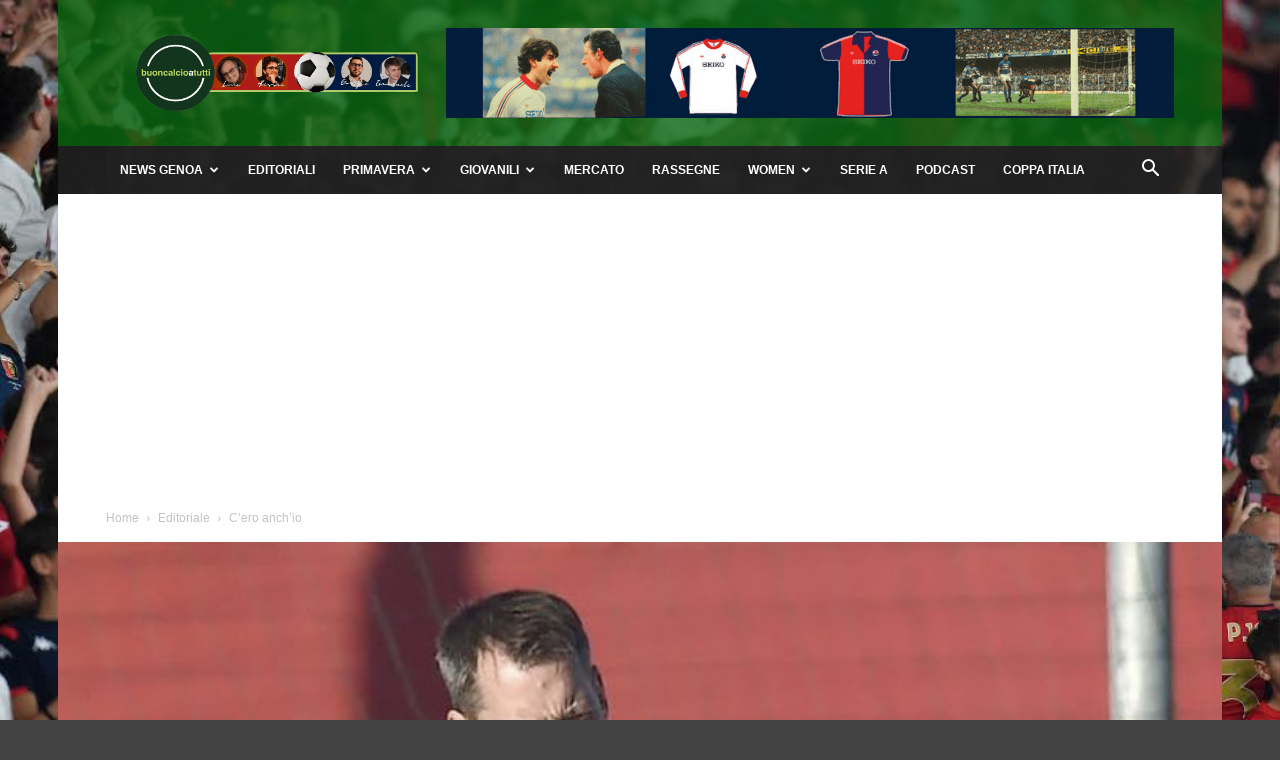

--- FILE ---
content_type: text/html; charset=UTF-8
request_url: https://www.buoncalcioatutti.it/2022/02/12/cero-anchio-genoa-salernitana-editoriale-lino-marmorato/
body_size: 35111
content:
<!doctype html >
<!--[if IE 8]>    <html class="ie8" lang="en"> <![endif]-->
<!--[if IE 9]>    <html class="ie9" lang="en"> <![endif]-->
<!--[if gt IE 8]><!--> <html lang="it-IT"> <!--<![endif]-->
<head>
    <title>L&#039;editoriale di Lino Marmorato sul Genoa: c&#039;ero anch&#039;io</title>
    <meta charset="UTF-8" />
    <meta name="viewport" content="width=device-width, initial-scale=1.0">
    <link rel="pingback" href="https://www.buoncalcioatutti.it/xmlrpc.php" />
    <meta name='robots' content='index, follow, max-image-preview:large, max-snippet:-1, max-video-preview:-1' />
<link rel="icon" type="image/png" href="https://www.buoncalcioatutti.it/wp-content/uploads/2021/08/logo-bcat-192x192-1.jpg">
	<!-- This site is optimized with the Yoast SEO plugin v26.8 - https://yoast.com/product/yoast-seo-wordpress/ -->
	<link rel="canonical" href="https://www.buoncalcioatutti.it/2022/02/12/cero-anchio-genoa-salernitana-editoriale-lino-marmorato/" />
	<meta property="og:locale" content="it_IT" />
	<meta property="og:type" content="article" />
	<meta property="og:title" content="L&#039;editoriale di Lino Marmorato sul Genoa: c&#039;ero anch&#039;io" />
	<meta property="og:description" content="C&#8217;ero anch’io. Quante volte nel nuovo millennio, con le stesse parole, sono state chiamate a raccolta dentro il Ferraris le genti genoane. Il 50% dei presenti al Ferraris, non solo la Nord esaurita dopo 3 ore di prelazione, dovranno essere protagonisti e spingere il pallone in rete, facendo capire all’arbitro che se Sabatini (il direttore [&hellip;]" />
	<meta property="og:url" content="https://www.buoncalcioatutti.it/2022/02/12/cero-anchio-genoa-salernitana-editoriale-lino-marmorato/" />
	<meta property="og:site_name" content="Buon Calcio a Tutti" />
	<meta property="article:publisher" content="https://www.facebook.com/buoncalcioatutti/" />
	<meta property="article:published_time" content="2022-02-12T06:34:15+00:00" />
	<meta property="og:image" content="https://www.buoncalcioatutti.it/wp-content/uploads/2022/02/02709FD9-4400-40D9-AE62-47DE68E95354.jpeg" />
	<meta property="og:image:width" content="750" />
	<meta property="og:image:height" content="510" />
	<meta property="og:image:type" content="image/jpeg" />
	<meta name="author" content="Lino Marmorato" />
	<meta name="twitter:card" content="summary_large_image" />
	<meta name="twitter:creator" content="@buoncalcio" />
	<meta name="twitter:site" content="@buoncalcio" />
	<meta name="twitter:label1" content="Scritto da" />
	<meta name="twitter:data1" content="Lino Marmorato" />
	<meta name="twitter:label2" content="Tempo di lettura stimato" />
	<meta name="twitter:data2" content="8 minuti" />
	<script type="application/ld+json" class="yoast-schema-graph">{"@context":"https://schema.org","@graph":[{"@type":"Article","@id":"https://www.buoncalcioatutti.it/2022/02/12/cero-anchio-genoa-salernitana-editoriale-lino-marmorato/#article","isPartOf":{"@id":"https://www.buoncalcioatutti.it/2022/02/12/cero-anchio-genoa-salernitana-editoriale-lino-marmorato/"},"author":{"name":"Lino Marmorato","@id":"https://www.buoncalcioatutti.it/#/schema/person/6627a4c416d5c216a9a672160e5368ff"},"headline":"C&#8217;ero anch&#8217;io","datePublished":"2022-02-12T06:34:15+00:00","mainEntityOfPage":{"@id":"https://www.buoncalcioatutti.it/2022/02/12/cero-anchio-genoa-salernitana-editoriale-lino-marmorato/"},"wordCount":1318,"publisher":{"@id":"https://www.buoncalcioatutti.it/#organization"},"image":{"@id":"https://www.buoncalcioatutti.it/2022/02/12/cero-anchio-genoa-salernitana-editoriale-lino-marmorato/#primaryimage"},"thumbnailUrl":"https://www.buoncalcioatutti.it/wp-content/uploads/2022/02/02709FD9-4400-40D9-AE62-47DE68E95354.jpeg","keywords":["Alexander Blessin","Ballardini","Blessin","calciomercato","Colantuono","genoa","Sabatini","salernitana","shevchenko"],"articleSection":["Editoriale"],"inLanguage":"it-IT"},{"@type":"WebPage","@id":"https://www.buoncalcioatutti.it/2022/02/12/cero-anchio-genoa-salernitana-editoriale-lino-marmorato/","url":"https://www.buoncalcioatutti.it/2022/02/12/cero-anchio-genoa-salernitana-editoriale-lino-marmorato/","name":"L'editoriale di Lino Marmorato sul Genoa: c'ero anch'io","isPartOf":{"@id":"https://www.buoncalcioatutti.it/#website"},"primaryImageOfPage":{"@id":"https://www.buoncalcioatutti.it/2022/02/12/cero-anchio-genoa-salernitana-editoriale-lino-marmorato/#primaryimage"},"image":{"@id":"https://www.buoncalcioatutti.it/2022/02/12/cero-anchio-genoa-salernitana-editoriale-lino-marmorato/#primaryimage"},"thumbnailUrl":"https://www.buoncalcioatutti.it/wp-content/uploads/2022/02/02709FD9-4400-40D9-AE62-47DE68E95354.jpeg","datePublished":"2022-02-12T06:34:15+00:00","breadcrumb":{"@id":"https://www.buoncalcioatutti.it/2022/02/12/cero-anchio-genoa-salernitana-editoriale-lino-marmorato/#breadcrumb"},"inLanguage":"it-IT","potentialAction":[{"@type":"ReadAction","target":["https://www.buoncalcioatutti.it/2022/02/12/cero-anchio-genoa-salernitana-editoriale-lino-marmorato/"]}]},{"@type":"ImageObject","inLanguage":"it-IT","@id":"https://www.buoncalcioatutti.it/2022/02/12/cero-anchio-genoa-salernitana-editoriale-lino-marmorato/#primaryimage","url":"https://www.buoncalcioatutti.it/wp-content/uploads/2022/02/02709FD9-4400-40D9-AE62-47DE68E95354.jpeg","contentUrl":"https://www.buoncalcioatutti.it/wp-content/uploads/2022/02/02709FD9-4400-40D9-AE62-47DE68E95354.jpeg","width":750,"height":510},{"@type":"BreadcrumbList","@id":"https://www.buoncalcioatutti.it/2022/02/12/cero-anchio-genoa-salernitana-editoriale-lino-marmorato/#breadcrumb","itemListElement":[{"@type":"ListItem","position":1,"name":"Home","item":"https://www.buoncalcioatutti.it/"},{"@type":"ListItem","position":2,"name":"C&#8217;ero anch&#8217;io"}]},{"@type":"WebSite","@id":"https://www.buoncalcioatutti.it/#website","url":"https://www.buoncalcioatutti.it/","name":"Buon Calcio a Tutti","description":"","publisher":{"@id":"https://www.buoncalcioatutti.it/#organization"},"potentialAction":[{"@type":"SearchAction","target":{"@type":"EntryPoint","urlTemplate":"https://www.buoncalcioatutti.it/?s={search_term_string}"},"query-input":{"@type":"PropertyValueSpecification","valueRequired":true,"valueName":"search_term_string"}}],"inLanguage":"it-IT"},{"@type":"Organization","@id":"https://www.buoncalcioatutti.it/#organization","name":"Buon Calcio a Tutti","url":"https://www.buoncalcioatutti.it/","logo":{"@type":"ImageObject","inLanguage":"it-IT","@id":"https://www.buoncalcioatutti.it/#/schema/logo/image/","url":"https://www.buoncalcioatutti.it/wp-content/uploads/2021/08/logo-bcat-512x512-1.png","contentUrl":"https://www.buoncalcioatutti.it/wp-content/uploads/2021/08/logo-bcat-512x512-1.png","width":512,"height":512,"caption":"Buon Calcio a Tutti"},"image":{"@id":"https://www.buoncalcioatutti.it/#/schema/logo/image/"},"sameAs":["https://www.facebook.com/buoncalcioatutti/","https://x.com/buoncalcio","https://www.instagram.com/buoncalcioatutti/","https://www.pinterest.it/buoncalcioatutti","https://www.youtube.com/c/BuonCalcioaTutti"]},{"@type":"Person","@id":"https://www.buoncalcioatutti.it/#/schema/person/6627a4c416d5c216a9a672160e5368ff","name":"Lino Marmorato","image":{"@type":"ImageObject","inLanguage":"it-IT","@id":"https://www.buoncalcioatutti.it/#/schema/person/image/","url":"https://secure.gravatar.com/avatar/d5f519536047e8759ae3eb6b32c0d8b1479c28860f4abe113ced185b5d1cc213?s=96&d=wp_user_avatar&r=g","contentUrl":"https://secure.gravatar.com/avatar/d5f519536047e8759ae3eb6b32c0d8b1479c28860f4abe113ced185b5d1cc213?s=96&d=wp_user_avatar&r=g","caption":"Lino Marmorato"},"url":"https://www.buoncalcioatutti.it/author/lino/"}]}</script>
	<!-- / Yoast SEO plugin. -->


<link rel="manifest" href="/pwa-manifest.json">
<link rel="apple-touch-icon" sizes="512x512" href="https://www.buoncalcioatutti.it/wp-content/plugins/pwa-for-wp/images/logo-512x512.png">
<link rel="apple-touch-icon-precomposed" sizes="192x192" href="https://www.buoncalcioatutti.it/wp-content/uploads/2021/08/logo-bcat-192x192-1.jpg">
<link rel='dns-prefetch' href='//news.google.com' />
<link rel='dns-prefetch' href='//www.googletagmanager.com' />
<link rel='dns-prefetch' href='//pagead2.googlesyndication.com' />
<link rel='dns-prefetch' href='//fundingchoicesmessages.google.com' />
<link rel="alternate" type="application/rss+xml" title="Buon Calcio a Tutti &raquo; Feed" href="https://www.buoncalcioatutti.it/feed/" />
<link rel="alternate" type="application/rss+xml" title="Buon Calcio a Tutti &raquo; Feed dei commenti" href="https://www.buoncalcioatutti.it/comments/feed/" />
<link rel="alternate" title="oEmbed (JSON)" type="application/json+oembed" href="https://www.buoncalcioatutti.it/wp-json/oembed/1.0/embed?url=https%3A%2F%2Fwww.buoncalcioatutti.it%2F2022%2F02%2F12%2Fcero-anchio-genoa-salernitana-editoriale-lino-marmorato%2F" />
<link rel="alternate" title="oEmbed (XML)" type="text/xml+oembed" href="https://www.buoncalcioatutti.it/wp-json/oembed/1.0/embed?url=https%3A%2F%2Fwww.buoncalcioatutti.it%2F2022%2F02%2F12%2Fcero-anchio-genoa-salernitana-editoriale-lino-marmorato%2F&#038;format=xml" />
<style id='wp-img-auto-sizes-contain-inline-css' type='text/css'>
img:is([sizes=auto i],[sizes^="auto," i]){contain-intrinsic-size:3000px 1500px}
/*# sourceURL=wp-img-auto-sizes-contain-inline-css */
</style>
<style id='wp-emoji-styles-inline-css' type='text/css'>

	img.wp-smiley, img.emoji {
		display: inline !important;
		border: none !important;
		box-shadow: none !important;
		height: 1em !important;
		width: 1em !important;
		margin: 0 0.07em !important;
		vertical-align: -0.1em !important;
		background: none !important;
		padding: 0 !important;
	}
/*# sourceURL=wp-emoji-styles-inline-css */
</style>
<style id='wp-block-library-inline-css' type='text/css'>
:root{--wp-block-synced-color:#7a00df;--wp-block-synced-color--rgb:122,0,223;--wp-bound-block-color:var(--wp-block-synced-color);--wp-editor-canvas-background:#ddd;--wp-admin-theme-color:#007cba;--wp-admin-theme-color--rgb:0,124,186;--wp-admin-theme-color-darker-10:#006ba1;--wp-admin-theme-color-darker-10--rgb:0,107,160.5;--wp-admin-theme-color-darker-20:#005a87;--wp-admin-theme-color-darker-20--rgb:0,90,135;--wp-admin-border-width-focus:2px}@media (min-resolution:192dpi){:root{--wp-admin-border-width-focus:1.5px}}.wp-element-button{cursor:pointer}:root .has-very-light-gray-background-color{background-color:#eee}:root .has-very-dark-gray-background-color{background-color:#313131}:root .has-very-light-gray-color{color:#eee}:root .has-very-dark-gray-color{color:#313131}:root .has-vivid-green-cyan-to-vivid-cyan-blue-gradient-background{background:linear-gradient(135deg,#00d084,#0693e3)}:root .has-purple-crush-gradient-background{background:linear-gradient(135deg,#34e2e4,#4721fb 50%,#ab1dfe)}:root .has-hazy-dawn-gradient-background{background:linear-gradient(135deg,#faaca8,#dad0ec)}:root .has-subdued-olive-gradient-background{background:linear-gradient(135deg,#fafae1,#67a671)}:root .has-atomic-cream-gradient-background{background:linear-gradient(135deg,#fdd79a,#004a59)}:root .has-nightshade-gradient-background{background:linear-gradient(135deg,#330968,#31cdcf)}:root .has-midnight-gradient-background{background:linear-gradient(135deg,#020381,#2874fc)}:root{--wp--preset--font-size--normal:16px;--wp--preset--font-size--huge:42px}.has-regular-font-size{font-size:1em}.has-larger-font-size{font-size:2.625em}.has-normal-font-size{font-size:var(--wp--preset--font-size--normal)}.has-huge-font-size{font-size:var(--wp--preset--font-size--huge)}.has-text-align-center{text-align:center}.has-text-align-left{text-align:left}.has-text-align-right{text-align:right}.has-fit-text{white-space:nowrap!important}#end-resizable-editor-section{display:none}.aligncenter{clear:both}.items-justified-left{justify-content:flex-start}.items-justified-center{justify-content:center}.items-justified-right{justify-content:flex-end}.items-justified-space-between{justify-content:space-between}.screen-reader-text{border:0;clip-path:inset(50%);height:1px;margin:-1px;overflow:hidden;padding:0;position:absolute;width:1px;word-wrap:normal!important}.screen-reader-text:focus{background-color:#ddd;clip-path:none;color:#444;display:block;font-size:1em;height:auto;left:5px;line-height:normal;padding:15px 23px 14px;text-decoration:none;top:5px;width:auto;z-index:100000}html :where(.has-border-color){border-style:solid}html :where([style*=border-top-color]){border-top-style:solid}html :where([style*=border-right-color]){border-right-style:solid}html :where([style*=border-bottom-color]){border-bottom-style:solid}html :where([style*=border-left-color]){border-left-style:solid}html :where([style*=border-width]){border-style:solid}html :where([style*=border-top-width]){border-top-style:solid}html :where([style*=border-right-width]){border-right-style:solid}html :where([style*=border-bottom-width]){border-bottom-style:solid}html :where([style*=border-left-width]){border-left-style:solid}html :where(img[class*=wp-image-]){height:auto;max-width:100%}:where(figure){margin:0 0 1em}html :where(.is-position-sticky){--wp-admin--admin-bar--position-offset:var(--wp-admin--admin-bar--height,0px)}@media screen and (max-width:600px){html :where(.is-position-sticky){--wp-admin--admin-bar--position-offset:0px}}

/*# sourceURL=wp-block-library-inline-css */
</style><style id='global-styles-inline-css' type='text/css'>
:root{--wp--preset--aspect-ratio--square: 1;--wp--preset--aspect-ratio--4-3: 4/3;--wp--preset--aspect-ratio--3-4: 3/4;--wp--preset--aspect-ratio--3-2: 3/2;--wp--preset--aspect-ratio--2-3: 2/3;--wp--preset--aspect-ratio--16-9: 16/9;--wp--preset--aspect-ratio--9-16: 9/16;--wp--preset--color--black: #000000;--wp--preset--color--cyan-bluish-gray: #abb8c3;--wp--preset--color--white: #ffffff;--wp--preset--color--pale-pink: #f78da7;--wp--preset--color--vivid-red: #cf2e2e;--wp--preset--color--luminous-vivid-orange: #ff6900;--wp--preset--color--luminous-vivid-amber: #fcb900;--wp--preset--color--light-green-cyan: #7bdcb5;--wp--preset--color--vivid-green-cyan: #00d084;--wp--preset--color--pale-cyan-blue: #8ed1fc;--wp--preset--color--vivid-cyan-blue: #0693e3;--wp--preset--color--vivid-purple: #9b51e0;--wp--preset--gradient--vivid-cyan-blue-to-vivid-purple: linear-gradient(135deg,rgb(6,147,227) 0%,rgb(155,81,224) 100%);--wp--preset--gradient--light-green-cyan-to-vivid-green-cyan: linear-gradient(135deg,rgb(122,220,180) 0%,rgb(0,208,130) 100%);--wp--preset--gradient--luminous-vivid-amber-to-luminous-vivid-orange: linear-gradient(135deg,rgb(252,185,0) 0%,rgb(255,105,0) 100%);--wp--preset--gradient--luminous-vivid-orange-to-vivid-red: linear-gradient(135deg,rgb(255,105,0) 0%,rgb(207,46,46) 100%);--wp--preset--gradient--very-light-gray-to-cyan-bluish-gray: linear-gradient(135deg,rgb(238,238,238) 0%,rgb(169,184,195) 100%);--wp--preset--gradient--cool-to-warm-spectrum: linear-gradient(135deg,rgb(74,234,220) 0%,rgb(151,120,209) 20%,rgb(207,42,186) 40%,rgb(238,44,130) 60%,rgb(251,105,98) 80%,rgb(254,248,76) 100%);--wp--preset--gradient--blush-light-purple: linear-gradient(135deg,rgb(255,206,236) 0%,rgb(152,150,240) 100%);--wp--preset--gradient--blush-bordeaux: linear-gradient(135deg,rgb(254,205,165) 0%,rgb(254,45,45) 50%,rgb(107,0,62) 100%);--wp--preset--gradient--luminous-dusk: linear-gradient(135deg,rgb(255,203,112) 0%,rgb(199,81,192) 50%,rgb(65,88,208) 100%);--wp--preset--gradient--pale-ocean: linear-gradient(135deg,rgb(255,245,203) 0%,rgb(182,227,212) 50%,rgb(51,167,181) 100%);--wp--preset--gradient--electric-grass: linear-gradient(135deg,rgb(202,248,128) 0%,rgb(113,206,126) 100%);--wp--preset--gradient--midnight: linear-gradient(135deg,rgb(2,3,129) 0%,rgb(40,116,252) 100%);--wp--preset--font-size--small: 11px;--wp--preset--font-size--medium: 20px;--wp--preset--font-size--large: 32px;--wp--preset--font-size--x-large: 42px;--wp--preset--font-size--regular: 15px;--wp--preset--font-size--larger: 50px;--wp--preset--spacing--20: 0.44rem;--wp--preset--spacing--30: 0.67rem;--wp--preset--spacing--40: 1rem;--wp--preset--spacing--50: 1.5rem;--wp--preset--spacing--60: 2.25rem;--wp--preset--spacing--70: 3.38rem;--wp--preset--spacing--80: 5.06rem;--wp--preset--shadow--natural: 6px 6px 9px rgba(0, 0, 0, 0.2);--wp--preset--shadow--deep: 12px 12px 50px rgba(0, 0, 0, 0.4);--wp--preset--shadow--sharp: 6px 6px 0px rgba(0, 0, 0, 0.2);--wp--preset--shadow--outlined: 6px 6px 0px -3px rgb(255, 255, 255), 6px 6px rgb(0, 0, 0);--wp--preset--shadow--crisp: 6px 6px 0px rgb(0, 0, 0);}:where(.is-layout-flex){gap: 0.5em;}:where(.is-layout-grid){gap: 0.5em;}body .is-layout-flex{display: flex;}.is-layout-flex{flex-wrap: wrap;align-items: center;}.is-layout-flex > :is(*, div){margin: 0;}body .is-layout-grid{display: grid;}.is-layout-grid > :is(*, div){margin: 0;}:where(.wp-block-columns.is-layout-flex){gap: 2em;}:where(.wp-block-columns.is-layout-grid){gap: 2em;}:where(.wp-block-post-template.is-layout-flex){gap: 1.25em;}:where(.wp-block-post-template.is-layout-grid){gap: 1.25em;}.has-black-color{color: var(--wp--preset--color--black) !important;}.has-cyan-bluish-gray-color{color: var(--wp--preset--color--cyan-bluish-gray) !important;}.has-white-color{color: var(--wp--preset--color--white) !important;}.has-pale-pink-color{color: var(--wp--preset--color--pale-pink) !important;}.has-vivid-red-color{color: var(--wp--preset--color--vivid-red) !important;}.has-luminous-vivid-orange-color{color: var(--wp--preset--color--luminous-vivid-orange) !important;}.has-luminous-vivid-amber-color{color: var(--wp--preset--color--luminous-vivid-amber) !important;}.has-light-green-cyan-color{color: var(--wp--preset--color--light-green-cyan) !important;}.has-vivid-green-cyan-color{color: var(--wp--preset--color--vivid-green-cyan) !important;}.has-pale-cyan-blue-color{color: var(--wp--preset--color--pale-cyan-blue) !important;}.has-vivid-cyan-blue-color{color: var(--wp--preset--color--vivid-cyan-blue) !important;}.has-vivid-purple-color{color: var(--wp--preset--color--vivid-purple) !important;}.has-black-background-color{background-color: var(--wp--preset--color--black) !important;}.has-cyan-bluish-gray-background-color{background-color: var(--wp--preset--color--cyan-bluish-gray) !important;}.has-white-background-color{background-color: var(--wp--preset--color--white) !important;}.has-pale-pink-background-color{background-color: var(--wp--preset--color--pale-pink) !important;}.has-vivid-red-background-color{background-color: var(--wp--preset--color--vivid-red) !important;}.has-luminous-vivid-orange-background-color{background-color: var(--wp--preset--color--luminous-vivid-orange) !important;}.has-luminous-vivid-amber-background-color{background-color: var(--wp--preset--color--luminous-vivid-amber) !important;}.has-light-green-cyan-background-color{background-color: var(--wp--preset--color--light-green-cyan) !important;}.has-vivid-green-cyan-background-color{background-color: var(--wp--preset--color--vivid-green-cyan) !important;}.has-pale-cyan-blue-background-color{background-color: var(--wp--preset--color--pale-cyan-blue) !important;}.has-vivid-cyan-blue-background-color{background-color: var(--wp--preset--color--vivid-cyan-blue) !important;}.has-vivid-purple-background-color{background-color: var(--wp--preset--color--vivid-purple) !important;}.has-black-border-color{border-color: var(--wp--preset--color--black) !important;}.has-cyan-bluish-gray-border-color{border-color: var(--wp--preset--color--cyan-bluish-gray) !important;}.has-white-border-color{border-color: var(--wp--preset--color--white) !important;}.has-pale-pink-border-color{border-color: var(--wp--preset--color--pale-pink) !important;}.has-vivid-red-border-color{border-color: var(--wp--preset--color--vivid-red) !important;}.has-luminous-vivid-orange-border-color{border-color: var(--wp--preset--color--luminous-vivid-orange) !important;}.has-luminous-vivid-amber-border-color{border-color: var(--wp--preset--color--luminous-vivid-amber) !important;}.has-light-green-cyan-border-color{border-color: var(--wp--preset--color--light-green-cyan) !important;}.has-vivid-green-cyan-border-color{border-color: var(--wp--preset--color--vivid-green-cyan) !important;}.has-pale-cyan-blue-border-color{border-color: var(--wp--preset--color--pale-cyan-blue) !important;}.has-vivid-cyan-blue-border-color{border-color: var(--wp--preset--color--vivid-cyan-blue) !important;}.has-vivid-purple-border-color{border-color: var(--wp--preset--color--vivid-purple) !important;}.has-vivid-cyan-blue-to-vivid-purple-gradient-background{background: var(--wp--preset--gradient--vivid-cyan-blue-to-vivid-purple) !important;}.has-light-green-cyan-to-vivid-green-cyan-gradient-background{background: var(--wp--preset--gradient--light-green-cyan-to-vivid-green-cyan) !important;}.has-luminous-vivid-amber-to-luminous-vivid-orange-gradient-background{background: var(--wp--preset--gradient--luminous-vivid-amber-to-luminous-vivid-orange) !important;}.has-luminous-vivid-orange-to-vivid-red-gradient-background{background: var(--wp--preset--gradient--luminous-vivid-orange-to-vivid-red) !important;}.has-very-light-gray-to-cyan-bluish-gray-gradient-background{background: var(--wp--preset--gradient--very-light-gray-to-cyan-bluish-gray) !important;}.has-cool-to-warm-spectrum-gradient-background{background: var(--wp--preset--gradient--cool-to-warm-spectrum) !important;}.has-blush-light-purple-gradient-background{background: var(--wp--preset--gradient--blush-light-purple) !important;}.has-blush-bordeaux-gradient-background{background: var(--wp--preset--gradient--blush-bordeaux) !important;}.has-luminous-dusk-gradient-background{background: var(--wp--preset--gradient--luminous-dusk) !important;}.has-pale-ocean-gradient-background{background: var(--wp--preset--gradient--pale-ocean) !important;}.has-electric-grass-gradient-background{background: var(--wp--preset--gradient--electric-grass) !important;}.has-midnight-gradient-background{background: var(--wp--preset--gradient--midnight) !important;}.has-small-font-size{font-size: var(--wp--preset--font-size--small) !important;}.has-medium-font-size{font-size: var(--wp--preset--font-size--medium) !important;}.has-large-font-size{font-size: var(--wp--preset--font-size--large) !important;}.has-x-large-font-size{font-size: var(--wp--preset--font-size--x-large) !important;}
/*# sourceURL=global-styles-inline-css */
</style>

<style id='classic-theme-styles-inline-css' type='text/css'>
/*! This file is auto-generated */
.wp-block-button__link{color:#fff;background-color:#32373c;border-radius:9999px;box-shadow:none;text-decoration:none;padding:calc(.667em + 2px) calc(1.333em + 2px);font-size:1.125em}.wp-block-file__button{background:#32373c;color:#fff;text-decoration:none}
/*# sourceURL=/wp-includes/css/classic-themes.min.css */
</style>
<link rel='stylesheet' id='ppress-frontend-css' href='https://www.buoncalcioatutti.it/wp-content/plugins/wp-user-avatar/assets/css/frontend.min.css?ver=4.16.8' type='text/css' media='all' />
<link rel='stylesheet' id='ppress-flatpickr-css' href='https://www.buoncalcioatutti.it/wp-content/plugins/wp-user-avatar/assets/flatpickr/flatpickr.min.css?ver=4.16.8' type='text/css' media='all' />
<link rel='stylesheet' id='ppress-select2-css' href='https://www.buoncalcioatutti.it/wp-content/plugins/wp-user-avatar/assets/select2/select2.min.css?ver=6.9' type='text/css' media='all' />
<link rel='stylesheet' id='td-plugin-multi-purpose-css' href='https://www.buoncalcioatutti.it/wp-content/plugins/td-composer/td-multi-purpose/style.css?ver=9c5a7338c90cbd82cb580e34cffb127f' type='text/css' media='all' />
<link rel='stylesheet' id='td-theme-css' href='https://www.buoncalcioatutti.it/wp-content/themes/Newspaper/style.css?ver=12.7.4' type='text/css' media='all' />
<style id='td-theme-inline-css' type='text/css'>@media (max-width:767px){.td-header-desktop-wrap{display:none}}@media (min-width:767px){.td-header-mobile-wrap{display:none}}</style>
<link rel='stylesheet' id='pwaforwp-style-css' href='https://www.buoncalcioatutti.it/wp-content/plugins/pwa-for-wp/assets/css/pwaforwp-main.min.css?ver=1.7.83' type='text/css' media='all' />
<link rel='stylesheet' id='td-legacy-framework-front-style-css' href='https://www.buoncalcioatutti.it/wp-content/plugins/td-composer/legacy/Newspaper/assets/css/td_legacy_main.css?ver=9c5a7338c90cbd82cb580e34cffb127f' type='text/css' media='all' />
<link rel='stylesheet' id='td-standard-pack-framework-front-style-css' href='https://www.buoncalcioatutti.it/wp-content/plugins/td-standard-pack/Newspaper/assets/css/td_standard_pack_main.css?ver=1314111a2e147bac488ccdd97e4704ff' type='text/css' media='all' />
<link rel='stylesheet' id='tdb_style_cloud_templates_front-css' href='https://www.buoncalcioatutti.it/wp-content/plugins/td-cloud-library/assets/css/tdb_main.css?ver=496e217dc78570a2932146e73f7c4a14' type='text/css' media='all' />
<script type="text/javascript" src="https://www.buoncalcioatutti.it/wp-includes/js/jquery/jquery.min.js?ver=3.7.1" id="jquery-core-js"></script>
<script type="text/javascript" src="https://www.buoncalcioatutti.it/wp-includes/js/jquery/jquery-migrate.min.js?ver=3.4.1" id="jquery-migrate-js"></script>
<script type="text/javascript" src="https://www.buoncalcioatutti.it/wp-content/plugins/wp-user-avatar/assets/flatpickr/flatpickr.min.js?ver=4.16.8" id="ppress-flatpickr-js"></script>
<script type="text/javascript" src="https://www.buoncalcioatutti.it/wp-content/plugins/wp-user-avatar/assets/select2/select2.min.js?ver=4.16.8" id="ppress-select2-js"></script>

<!-- Snippet del tag Google (gtag.js) aggiunto da Site Kit -->
<!-- Snippet Google Analytics aggiunto da Site Kit -->
<script type="text/javascript" src="https://www.googletagmanager.com/gtag/js?id=G-N9GJW4ZGFT" id="google_gtagjs-js" async></script>
<script type="text/javascript" id="google_gtagjs-js-after">
/* <![CDATA[ */
window.dataLayer = window.dataLayer || [];function gtag(){dataLayer.push(arguments);}
gtag("set","linker",{"domains":["www.buoncalcioatutti.it"]});
gtag("js", new Date());
gtag("set", "developer_id.dZTNiMT", true);
gtag("config", "G-N9GJW4ZGFT", {"googlesitekit_post_type":"post"});
//# sourceURL=google_gtagjs-js-after
/* ]]> */
</script>
<script type="text/javascript" src="https://www.buoncalcioatutti.it/wp-includes/js/wp-embed.min.js?ver=6.9" id="wp-embed-js" defer="defer" data-wp-strategy="defer"></script>
<link rel="https://api.w.org/" href="https://www.buoncalcioatutti.it/wp-json/" /><link rel="alternate" title="JSON" type="application/json" href="https://www.buoncalcioatutti.it/wp-json/wp/v2/posts/765853" /><link rel="EditURI" type="application/rsd+xml" title="RSD" href="https://www.buoncalcioatutti.it/xmlrpc.php?rsd" />
<meta name="generator" content="WordPress 6.9" />
<link rel='shortlink' href='https://www.buoncalcioatutti.it/?p=765853' />

<!-- This site is using AdRotate Professional v5.26.2 to display their advertisements - https://ajdg.solutions/ -->
<!-- AdRotate CSS -->
<style type="text/css" media="screen">
	.g { margin:0px; padding:0px; overflow:hidden; line-height:1; zoom:1; }
	.g img { height:auto; }
	.g-col { position:relative; float:left; }
	.g-col:first-child { margin-left: 0; }
	.g-col:last-child { margin-right: 0; }
	.g-wall { display:block; position:fixed; left:0; top:0; width:100%; height:100%; z-index:-1; }
	.woocommerce-page .g, .bbpress-wrapper .g { margin: 20px auto; clear:both; }
	.g-10 { min-width:0px; max-width:350px; }
	.b-10 { margin:0px 0px 0px 0px; }
	@media only screen and (max-width: 480px) {
		.g-col, .g-dyn, .g-single { width:100%; margin-left:0; margin-right:0; }
		.woocommerce-page .g, .bbpress-wrapper .g { margin: 10px auto; }
	}
</style>
<!-- /AdRotate CSS -->

<meta name="generator" content="Site Kit by Google 1.170.0" /><script data-ad-client="ca-pub-2604382293253934" async src="https://pagead2.googlesyndication.com/pagead/js/adsbygoogle.js"></script>
<link rel="apple-touch-icon" sizes="180x180" href="/wp-content/uploads/fbrfg/apple-touch-icon.png?v=2">
<link rel="icon" type="image/png" sizes="32x32" href="/wp-content/uploads/fbrfg/favicon-32x32.png?v=2">
<link rel="icon" type="image/png" sizes="16x16" href="/wp-content/uploads/fbrfg/favicon-16x16.png?v=2">
<link rel="manifest" href="/wp-content/uploads/fbrfg/site.webmanifest?v=2">
<link rel="mask-icon" href="/wp-content/uploads/fbrfg/safari-pinned-tab.svg?v=2" color="#5bbad5">
<link rel="shortcut icon" href="/wp-content/uploads/fbrfg/favicon.ico?v=2">
<meta name="msapplication-TileColor" content="#da532c">
<meta name="msapplication-config" content="/wp-content/uploads/fbrfg/browserconfig.xml?v=2">
<meta name="theme-color" content="#ffffff">    <script>
        window.tdb_global_vars = {"wpRestUrl":"https:\/\/www.buoncalcioatutti.it\/wp-json\/","permalinkStructure":"\/%year%\/%monthnum%\/%day%\/%postname%\/"};
        window.tdb_p_autoload_vars = {"isAjax":false,"isAdminBarShowing":false,"autoloadStatus":"off","origPostEditUrl":null};
    </script>
    
    <style id="tdb-global-colors">:root{--accent-color:#fff}</style>

    
	
<!-- Meta tag Google AdSense aggiunti da Site Kit -->
<meta name="google-adsense-platform-account" content="ca-host-pub-2644536267352236">
<meta name="google-adsense-platform-domain" content="sitekit.withgoogle.com">
<!-- Fine dei meta tag Google AdSense aggiunti da Site Kit -->
<link rel="amphtml" href="https://www.buoncalcioatutti.it/2022/02/12/cero-anchio-genoa-salernitana-editoriale-lino-marmorato/amp/">
<!-- Snippet Google Tag Manager aggiunto da Site Kit -->
<script type="text/javascript">
/* <![CDATA[ */

			( function( w, d, s, l, i ) {
				w[l] = w[l] || [];
				w[l].push( {'gtm.start': new Date().getTime(), event: 'gtm.js'} );
				var f = d.getElementsByTagName( s )[0],
					j = d.createElement( s ), dl = l != 'dataLayer' ? '&l=' + l : '';
				j.async = true;
				j.src = 'https://www.googletagmanager.com/gtm.js?id=' + i + dl;
				f.parentNode.insertBefore( j, f );
			} )( window, document, 'script', 'dataLayer', 'GTM-PDF77ZM' );
			
/* ]]> */
</script>

<!-- Termina lo snippet Google Tag Manager aggiunto da Site Kit -->

<!-- Snippet Google AdSense aggiunto da Site Kit -->
<script type="text/javascript" async="async" src="https://pagead2.googlesyndication.com/pagead/js/adsbygoogle.js?client=ca-pub-2604382293253934&amp;host=ca-host-pub-2644536267352236" crossorigin="anonymous"></script>

<!-- Termina lo snippet Google AdSense aggiunto da Site Kit -->

<!-- JS generated by theme -->

<script type="text/javascript" id="td-generated-header-js">
    
    

	    var tdBlocksArray = []; //here we store all the items for the current page

	    // td_block class - each ajax block uses a object of this class for requests
	    function tdBlock() {
		    this.id = '';
		    this.block_type = 1; //block type id (1-234 etc)
		    this.atts = '';
		    this.td_column_number = '';
		    this.td_current_page = 1; //
		    this.post_count = 0; //from wp
		    this.found_posts = 0; //from wp
		    this.max_num_pages = 0; //from wp
		    this.td_filter_value = ''; //current live filter value
		    this.is_ajax_running = false;
		    this.td_user_action = ''; // load more or infinite loader (used by the animation)
		    this.header_color = '';
		    this.ajax_pagination_infinite_stop = ''; //show load more at page x
	    }

        // td_js_generator - mini detector
        ( function () {
            var htmlTag = document.getElementsByTagName("html")[0];

	        if ( navigator.userAgent.indexOf("MSIE 10.0") > -1 ) {
                htmlTag.className += ' ie10';
            }

            if ( !!navigator.userAgent.match(/Trident.*rv\:11\./) ) {
                htmlTag.className += ' ie11';
            }

	        if ( navigator.userAgent.indexOf("Edge") > -1 ) {
                htmlTag.className += ' ieEdge';
            }

            if ( /(iPad|iPhone|iPod)/g.test(navigator.userAgent) ) {
                htmlTag.className += ' td-md-is-ios';
            }

            var user_agent = navigator.userAgent.toLowerCase();
            if ( user_agent.indexOf("android") > -1 ) {
                htmlTag.className += ' td-md-is-android';
            }

            if ( -1 !== navigator.userAgent.indexOf('Mac OS X')  ) {
                htmlTag.className += ' td-md-is-os-x';
            }

            if ( /chrom(e|ium)/.test(navigator.userAgent.toLowerCase()) ) {
               htmlTag.className += ' td-md-is-chrome';
            }

            if ( -1 !== navigator.userAgent.indexOf('Firefox') ) {
                htmlTag.className += ' td-md-is-firefox';
            }

            if ( -1 !== navigator.userAgent.indexOf('Safari') && -1 === navigator.userAgent.indexOf('Chrome') ) {
                htmlTag.className += ' td-md-is-safari';
            }

            if( -1 !== navigator.userAgent.indexOf('IEMobile') ){
                htmlTag.className += ' td-md-is-iemobile';
            }

        })();

        var tdLocalCache = {};

        ( function () {
            "use strict";

            tdLocalCache = {
                data: {},
                remove: function (resource_id) {
                    delete tdLocalCache.data[resource_id];
                },
                exist: function (resource_id) {
                    return tdLocalCache.data.hasOwnProperty(resource_id) && tdLocalCache.data[resource_id] !== null;
                },
                get: function (resource_id) {
                    return tdLocalCache.data[resource_id];
                },
                set: function (resource_id, cachedData) {
                    tdLocalCache.remove(resource_id);
                    tdLocalCache.data[resource_id] = cachedData;
                }
            };
        })();

    
    
var td_viewport_interval_list=[{"limitBottom":767,"sidebarWidth":228},{"limitBottom":1018,"sidebarWidth":300},{"limitBottom":1140,"sidebarWidth":324}];
var td_animation_stack_effect="type0";
var tds_animation_stack=true;
var td_animation_stack_specific_selectors=".entry-thumb, img, .td-lazy-img";
var td_animation_stack_general_selectors=".td-animation-stack img, .td-animation-stack .entry-thumb, .post img, .td-animation-stack .td-lazy-img";
var tdc_is_installed="yes";
var tdc_domain_active=false;
var td_ajax_url="https:\/\/www.buoncalcioatutti.it\/wp-admin\/admin-ajax.php?td_theme_name=Newspaper&v=12.7.4";
var td_get_template_directory_uri="https:\/\/www.buoncalcioatutti.it\/wp-content\/plugins\/td-composer\/legacy\/common";
var tds_snap_menu="";
var tds_logo_on_sticky="";
var tds_header_style="3";
var td_please_wait="Per favore attendi...";
var td_email_user_pass_incorrect="Utente o password errata!";
var td_email_user_incorrect="Email o Username errati!";
var td_email_incorrect="Email non corretta!";
var td_user_incorrect="Username incorrect!";
var td_email_user_empty="Email or username empty!";
var td_pass_empty="Pass empty!";
var td_pass_pattern_incorrect="Invalid Pass Pattern!";
var td_retype_pass_incorrect="Retyped Pass incorrect!";
var tds_more_articles_on_post_enable="";
var tds_more_articles_on_post_time_to_wait="";
var tds_more_articles_on_post_pages_distance_from_top=0;
var tds_captcha="";
var tds_theme_color_site_wide="#086810";
var tds_smart_sidebar="";
var tdThemeName="Newspaper";
var tdThemeNameWl="Newspaper";
var td_magnific_popup_translation_tPrev="Precedente (Freccia Sinistra)";
var td_magnific_popup_translation_tNext="Successivo (tasto freccia destra)";
var td_magnific_popup_translation_tCounter="%curr% di %total%";
var td_magnific_popup_translation_ajax_tError="Il contenuto di %url% non pu\u00f2 essere caricato.";
var td_magnific_popup_translation_image_tError="L'immagine #%curr% non pu\u00f2 essere caricata";
var tdBlockNonce="0ec2af5d97";
var tdMobileMenu="enabled";
var tdMobileSearch="enabled";
var tdDateNamesI18n={"month_names":["Gennaio","Febbraio","Marzo","Aprile","Maggio","Giugno","Luglio","Agosto","Settembre","Ottobre","Novembre","Dicembre"],"month_names_short":["Gen","Feb","Mar","Apr","Mag","Giu","Lug","Ago","Set","Ott","Nov","Dic"],"day_names":["domenica","luned\u00ec","marted\u00ec","mercoled\u00ec","gioved\u00ec","venerd\u00ec","sabato"],"day_names_short":["Dom","Lun","Mar","Mer","Gio","Ven","Sab"]};
var td_fb_login_enabled="1";
var tdb_modal_confirm="Save";
var tdb_modal_cancel="Cancel";
var tdb_modal_confirm_alt="Yes";
var tdb_modal_cancel_alt="No";
var td_deploy_mode="deploy";
var td_ad_background_click_link="";
var td_ad_background_click_target="";
</script>


<!-- Header style compiled by theme -->

<style>ul.sf-menu>.menu-item>a{font-size:12px}.td-scroll-up{position:fixed;bottom:4px;right:5px;cursor:pointer;z-index:9999}.ie9 .td-scroll-up{bottom:-70px}.ie9 .td-scroll-up-visible{bottom:5px}@media (max-width:767px){.td-scroll-up.td-hide-scroll-up-on-mob{display:none!important}}.td-scroll-up{display:none;width:40px;height:40px;background-color:var(--td_theme_color,#4db2ec);transform:translate3d(0,70px,0);transition:transform 0.4s cubic-bezier(.55,0,.1,1) 0s}.td-js-loaded .td-scroll-up{display:block!important}.td-scroll-up .td-icon-menu-up{position:relative;color:#fff;font-size:20px;display:block;text-align:center;width:40px;top:7px}.td-scroll-up-visible{transform:translate3d(0,0,0)}.td-md-is-android .td-scroll-up .td-icon-menu-up{padding-top:1px}:root{--td_theme_color:#086810;--td_slider_text:rgba(8,104,16,0.7);--td_header_color:rgba(8,104,16,0.79);--td_mobile_menu_color:rgba(8,104,16,0.79);--td_mobile_gradient_one_mob:#c10101;--td_mobile_gradient_two_mob:#0f1e60}.td-header-style-12 .td-header-menu-wrap-full,.td-header-style-12 .td-affix,.td-grid-style-1.td-hover-1 .td-big-grid-post:hover .td-post-category,.td-grid-style-5.td-hover-1 .td-big-grid-post:hover .td-post-category,.td_category_template_3 .td-current-sub-category,.td_category_template_8 .td-category-header .td-category a.td-current-sub-category,.td_category_template_4 .td-category-siblings .td-category a:hover,.td_block_big_grid_9.td-grid-style-1 .td-post-category,.td_block_big_grid_9.td-grid-style-5 .td-post-category,.td-grid-style-6.td-hover-1 .td-module-thumb:after,.tdm-menu-active-style5 .td-header-menu-wrap .sf-menu>.current-menu-item>a,.tdm-menu-active-style5 .td-header-menu-wrap .sf-menu>.current-menu-ancestor>a,.tdm-menu-active-style5 .td-header-menu-wrap .sf-menu>.current-category-ancestor>a,.tdm-menu-active-style5 .td-header-menu-wrap .sf-menu>li>a:hover,.tdm-menu-active-style5 .td-header-menu-wrap .sf-menu>.sfHover>a{background-color:#086810}.td_mega_menu_sub_cats .cur-sub-cat,.td-mega-span h3 a:hover,.td_mod_mega_menu:hover .entry-title a,.header-search-wrap .result-msg a:hover,.td-header-top-menu .td-drop-down-search .td_module_wrap:hover .entry-title a,.td-header-top-menu .td-icon-search:hover,.td-header-wrap .result-msg a:hover,.top-header-menu li a:hover,.top-header-menu .current-menu-item>a,.top-header-menu .current-menu-ancestor>a,.top-header-menu .current-category-ancestor>a,.td-social-icon-wrap>a:hover,.td-header-sp-top-widget .td-social-icon-wrap a:hover,.td_mod_related_posts:hover h3>a,.td-post-template-11 .td-related-title .td-related-left:hover,.td-post-template-11 .td-related-title .td-related-right:hover,.td-post-template-11 .td-related-title .td-cur-simple-item,.td-post-template-11 .td_block_related_posts .td-next-prev-wrap a:hover,.td-category-header .td-pulldown-category-filter-link:hover,.td-category-siblings .td-subcat-dropdown a:hover,.td-category-siblings .td-subcat-dropdown a.td-current-sub-category,.footer-text-wrap .footer-email-wrap a,.footer-social-wrap a:hover,.td_module_17 .td-read-more a:hover,.td_module_18 .td-read-more a:hover,.td_module_19 .td-post-author-name a:hover,.td-pulldown-syle-2 .td-subcat-dropdown:hover .td-subcat-more span,.td-pulldown-syle-2 .td-subcat-dropdown:hover .td-subcat-more i,.td-pulldown-syle-3 .td-subcat-dropdown:hover .td-subcat-more span,.td-pulldown-syle-3 .td-subcat-dropdown:hover .td-subcat-more i,.tdm-menu-active-style3 .tdm-header.td-header-wrap .sf-menu>.current-category-ancestor>a,.tdm-menu-active-style3 .tdm-header.td-header-wrap .sf-menu>.current-menu-ancestor>a,.tdm-menu-active-style3 .tdm-header.td-header-wrap .sf-menu>.current-menu-item>a,.tdm-menu-active-style3 .tdm-header.td-header-wrap .sf-menu>.sfHover>a,.tdm-menu-active-style3 .tdm-header.td-header-wrap .sf-menu>li>a:hover{color:#086810}.td-mega-menu-page .wpb_content_element ul li a:hover,.td-theme-wrap .td-aj-search-results .td_module_wrap:hover .entry-title a,.td-theme-wrap .header-search-wrap .result-msg a:hover{color:#086810!important}.td_category_template_8 .td-category-header .td-category a.td-current-sub-category,.td_category_template_4 .td-category-siblings .td-category a:hover,.tdm-menu-active-style4 .tdm-header .sf-menu>.current-menu-item>a,.tdm-menu-active-style4 .tdm-header .sf-menu>.current-menu-ancestor>a,.tdm-menu-active-style4 .tdm-header .sf-menu>.current-category-ancestor>a,.tdm-menu-active-style4 .tdm-header .sf-menu>li>a:hover,.tdm-menu-active-style4 .tdm-header .sf-menu>.sfHover>a{border-color:#086810}.td-header-wrap .td-header-top-menu-full,.td-header-wrap .top-header-menu .sub-menu,.tdm-header-style-1.td-header-wrap .td-header-top-menu-full,.tdm-header-style-1.td-header-wrap .top-header-menu .sub-menu,.tdm-header-style-2.td-header-wrap .td-header-top-menu-full,.tdm-header-style-2.td-header-wrap .top-header-menu .sub-menu,.tdm-header-style-3.td-header-wrap .td-header-top-menu-full,.tdm-header-style-3.td-header-wrap .top-header-menu .sub-menu{background-color:rgba(34,34,34,0.85)}.td-header-style-8 .td-header-top-menu-full{background-color:transparent}.td-header-style-8 .td-header-top-menu-full .td-header-top-menu{background-color:rgba(34,34,34,0.85);padding-left:15px;padding-right:15px}.td-header-wrap .td-header-top-menu-full .td-header-top-menu,.td-header-wrap .td-header-top-menu-full{border-bottom:none}.td-header-wrap .td-header-menu-wrap-full,.td-header-menu-wrap.td-affix,.td-header-style-3 .td-header-main-menu,.td-header-style-3 .td-affix .td-header-main-menu,.td-header-style-4 .td-header-main-menu,.td-header-style-4 .td-affix .td-header-main-menu,.td-header-style-8 .td-header-menu-wrap.td-affix,.td-header-style-8 .td-header-top-menu-full{background-color:rgba(34,34,34,0.85)}.td-boxed-layout .td-header-style-3 .td-header-menu-wrap,.td-boxed-layout .td-header-style-4 .td-header-menu-wrap,.td-header-style-3 .td_stretch_content .td-header-menu-wrap,.td-header-style-4 .td_stretch_content .td-header-menu-wrap{background-color:rgba(34,34,34,0.85)!important}@media (min-width:1019px){.td-header-style-1 .td-header-sp-recs,.td-header-style-1 .td-header-sp-logo{margin-bottom:28px}}@media (min-width:768px) and (max-width:1018px){.td-header-style-1 .td-header-sp-recs,.td-header-style-1 .td-header-sp-logo{margin-bottom:14px}}.td-header-style-7 .td-header-top-menu{border-bottom:none}ul.sf-menu>.td-menu-item>a,.td-theme-wrap .td-header-menu-social{font-size:12px}.td-banner-wrap-full,.td-header-style-11 .td-logo-wrap-full{background-color:rgba(8,104,16,0.79)}.td-header-style-11 .td-logo-wrap-full{border-bottom:0}@media (min-width:1019px){.td-header-style-2 .td-header-sp-recs,.td-header-style-5 .td-a-rec-id-header>div,.td-header-style-5 .td-g-rec-id-header>.adsbygoogle,.td-header-style-6 .td-a-rec-id-header>div,.td-header-style-6 .td-g-rec-id-header>.adsbygoogle,.td-header-style-7 .td-a-rec-id-header>div,.td-header-style-7 .td-g-rec-id-header>.adsbygoogle,.td-header-style-8 .td-a-rec-id-header>div,.td-header-style-8 .td-g-rec-id-header>.adsbygoogle,.td-header-style-12 .td-a-rec-id-header>div,.td-header-style-12 .td-g-rec-id-header>.adsbygoogle{margin-bottom:24px!important}}@media (min-width:768px) and (max-width:1018px){.td-header-style-2 .td-header-sp-recs,.td-header-style-5 .td-a-rec-id-header>div,.td-header-style-5 .td-g-rec-id-header>.adsbygoogle,.td-header-style-6 .td-a-rec-id-header>div,.td-header-style-6 .td-g-rec-id-header>.adsbygoogle,.td-header-style-7 .td-a-rec-id-header>div,.td-header-style-7 .td-g-rec-id-header>.adsbygoogle,.td-header-style-8 .td-a-rec-id-header>div,.td-header-style-8 .td-g-rec-id-header>.adsbygoogle,.td-header-style-12 .td-a-rec-id-header>div,.td-header-style-12 .td-g-rec-id-header>.adsbygoogle{margin-bottom:14px!important}}.td-footer-wrapper,.td-footer-wrapper .td_block_template_7 .td-block-title>*,.td-footer-wrapper .td_block_template_17 .td-block-title,.td-footer-wrapper .td-block-title-wrap .td-wrapper-pulldown-filter{background-color:rgba(34,34,34,0.85)}body{background-color:rgba(34,34,34,0.85)}ul.sf-menu>.menu-item>a{font-size:12px}.td-scroll-up{position:fixed;bottom:4px;right:5px;cursor:pointer;z-index:9999}.ie9 .td-scroll-up{bottom:-70px}.ie9 .td-scroll-up-visible{bottom:5px}@media (max-width:767px){.td-scroll-up.td-hide-scroll-up-on-mob{display:none!important}}.td-scroll-up{display:none;width:40px;height:40px;background-color:var(--td_theme_color,#4db2ec);transform:translate3d(0,70px,0);transition:transform 0.4s cubic-bezier(.55,0,.1,1) 0s}.td-js-loaded .td-scroll-up{display:block!important}.td-scroll-up .td-icon-menu-up{position:relative;color:#fff;font-size:20px;display:block;text-align:center;width:40px;top:7px}.td-scroll-up-visible{transform:translate3d(0,0,0)}.td-md-is-android .td-scroll-up .td-icon-menu-up{padding-top:1px}:root{--td_theme_color:#086810;--td_slider_text:rgba(8,104,16,0.7);--td_header_color:rgba(8,104,16,0.79);--td_mobile_menu_color:rgba(8,104,16,0.79);--td_mobile_gradient_one_mob:#c10101;--td_mobile_gradient_two_mob:#0f1e60}.td-header-style-12 .td-header-menu-wrap-full,.td-header-style-12 .td-affix,.td-grid-style-1.td-hover-1 .td-big-grid-post:hover .td-post-category,.td-grid-style-5.td-hover-1 .td-big-grid-post:hover .td-post-category,.td_category_template_3 .td-current-sub-category,.td_category_template_8 .td-category-header .td-category a.td-current-sub-category,.td_category_template_4 .td-category-siblings .td-category a:hover,.td_block_big_grid_9.td-grid-style-1 .td-post-category,.td_block_big_grid_9.td-grid-style-5 .td-post-category,.td-grid-style-6.td-hover-1 .td-module-thumb:after,.tdm-menu-active-style5 .td-header-menu-wrap .sf-menu>.current-menu-item>a,.tdm-menu-active-style5 .td-header-menu-wrap .sf-menu>.current-menu-ancestor>a,.tdm-menu-active-style5 .td-header-menu-wrap .sf-menu>.current-category-ancestor>a,.tdm-menu-active-style5 .td-header-menu-wrap .sf-menu>li>a:hover,.tdm-menu-active-style5 .td-header-menu-wrap .sf-menu>.sfHover>a{background-color:#086810}.td_mega_menu_sub_cats .cur-sub-cat,.td-mega-span h3 a:hover,.td_mod_mega_menu:hover .entry-title a,.header-search-wrap .result-msg a:hover,.td-header-top-menu .td-drop-down-search .td_module_wrap:hover .entry-title a,.td-header-top-menu .td-icon-search:hover,.td-header-wrap .result-msg a:hover,.top-header-menu li a:hover,.top-header-menu .current-menu-item>a,.top-header-menu .current-menu-ancestor>a,.top-header-menu .current-category-ancestor>a,.td-social-icon-wrap>a:hover,.td-header-sp-top-widget .td-social-icon-wrap a:hover,.td_mod_related_posts:hover h3>a,.td-post-template-11 .td-related-title .td-related-left:hover,.td-post-template-11 .td-related-title .td-related-right:hover,.td-post-template-11 .td-related-title .td-cur-simple-item,.td-post-template-11 .td_block_related_posts .td-next-prev-wrap a:hover,.td-category-header .td-pulldown-category-filter-link:hover,.td-category-siblings .td-subcat-dropdown a:hover,.td-category-siblings .td-subcat-dropdown a.td-current-sub-category,.footer-text-wrap .footer-email-wrap a,.footer-social-wrap a:hover,.td_module_17 .td-read-more a:hover,.td_module_18 .td-read-more a:hover,.td_module_19 .td-post-author-name a:hover,.td-pulldown-syle-2 .td-subcat-dropdown:hover .td-subcat-more span,.td-pulldown-syle-2 .td-subcat-dropdown:hover .td-subcat-more i,.td-pulldown-syle-3 .td-subcat-dropdown:hover .td-subcat-more span,.td-pulldown-syle-3 .td-subcat-dropdown:hover .td-subcat-more i,.tdm-menu-active-style3 .tdm-header.td-header-wrap .sf-menu>.current-category-ancestor>a,.tdm-menu-active-style3 .tdm-header.td-header-wrap .sf-menu>.current-menu-ancestor>a,.tdm-menu-active-style3 .tdm-header.td-header-wrap .sf-menu>.current-menu-item>a,.tdm-menu-active-style3 .tdm-header.td-header-wrap .sf-menu>.sfHover>a,.tdm-menu-active-style3 .tdm-header.td-header-wrap .sf-menu>li>a:hover{color:#086810}.td-mega-menu-page .wpb_content_element ul li a:hover,.td-theme-wrap .td-aj-search-results .td_module_wrap:hover .entry-title a,.td-theme-wrap .header-search-wrap .result-msg a:hover{color:#086810!important}.td_category_template_8 .td-category-header .td-category a.td-current-sub-category,.td_category_template_4 .td-category-siblings .td-category a:hover,.tdm-menu-active-style4 .tdm-header .sf-menu>.current-menu-item>a,.tdm-menu-active-style4 .tdm-header .sf-menu>.current-menu-ancestor>a,.tdm-menu-active-style4 .tdm-header .sf-menu>.current-category-ancestor>a,.tdm-menu-active-style4 .tdm-header .sf-menu>li>a:hover,.tdm-menu-active-style4 .tdm-header .sf-menu>.sfHover>a{border-color:#086810}.td-header-wrap .td-header-top-menu-full,.td-header-wrap .top-header-menu .sub-menu,.tdm-header-style-1.td-header-wrap .td-header-top-menu-full,.tdm-header-style-1.td-header-wrap .top-header-menu .sub-menu,.tdm-header-style-2.td-header-wrap .td-header-top-menu-full,.tdm-header-style-2.td-header-wrap .top-header-menu .sub-menu,.tdm-header-style-3.td-header-wrap .td-header-top-menu-full,.tdm-header-style-3.td-header-wrap .top-header-menu .sub-menu{background-color:rgba(34,34,34,0.85)}.td-header-style-8 .td-header-top-menu-full{background-color:transparent}.td-header-style-8 .td-header-top-menu-full .td-header-top-menu{background-color:rgba(34,34,34,0.85);padding-left:15px;padding-right:15px}.td-header-wrap .td-header-top-menu-full .td-header-top-menu,.td-header-wrap .td-header-top-menu-full{border-bottom:none}.td-header-wrap .td-header-menu-wrap-full,.td-header-menu-wrap.td-affix,.td-header-style-3 .td-header-main-menu,.td-header-style-3 .td-affix .td-header-main-menu,.td-header-style-4 .td-header-main-menu,.td-header-style-4 .td-affix .td-header-main-menu,.td-header-style-8 .td-header-menu-wrap.td-affix,.td-header-style-8 .td-header-top-menu-full{background-color:rgba(34,34,34,0.85)}.td-boxed-layout .td-header-style-3 .td-header-menu-wrap,.td-boxed-layout .td-header-style-4 .td-header-menu-wrap,.td-header-style-3 .td_stretch_content .td-header-menu-wrap,.td-header-style-4 .td_stretch_content .td-header-menu-wrap{background-color:rgba(34,34,34,0.85)!important}@media (min-width:1019px){.td-header-style-1 .td-header-sp-recs,.td-header-style-1 .td-header-sp-logo{margin-bottom:28px}}@media (min-width:768px) and (max-width:1018px){.td-header-style-1 .td-header-sp-recs,.td-header-style-1 .td-header-sp-logo{margin-bottom:14px}}.td-header-style-7 .td-header-top-menu{border-bottom:none}ul.sf-menu>.td-menu-item>a,.td-theme-wrap .td-header-menu-social{font-size:12px}.td-banner-wrap-full,.td-header-style-11 .td-logo-wrap-full{background-color:rgba(8,104,16,0.79)}.td-header-style-11 .td-logo-wrap-full{border-bottom:0}@media (min-width:1019px){.td-header-style-2 .td-header-sp-recs,.td-header-style-5 .td-a-rec-id-header>div,.td-header-style-5 .td-g-rec-id-header>.adsbygoogle,.td-header-style-6 .td-a-rec-id-header>div,.td-header-style-6 .td-g-rec-id-header>.adsbygoogle,.td-header-style-7 .td-a-rec-id-header>div,.td-header-style-7 .td-g-rec-id-header>.adsbygoogle,.td-header-style-8 .td-a-rec-id-header>div,.td-header-style-8 .td-g-rec-id-header>.adsbygoogle,.td-header-style-12 .td-a-rec-id-header>div,.td-header-style-12 .td-g-rec-id-header>.adsbygoogle{margin-bottom:24px!important}}@media (min-width:768px) and (max-width:1018px){.td-header-style-2 .td-header-sp-recs,.td-header-style-5 .td-a-rec-id-header>div,.td-header-style-5 .td-g-rec-id-header>.adsbygoogle,.td-header-style-6 .td-a-rec-id-header>div,.td-header-style-6 .td-g-rec-id-header>.adsbygoogle,.td-header-style-7 .td-a-rec-id-header>div,.td-header-style-7 .td-g-rec-id-header>.adsbygoogle,.td-header-style-8 .td-a-rec-id-header>div,.td-header-style-8 .td-g-rec-id-header>.adsbygoogle,.td-header-style-12 .td-a-rec-id-header>div,.td-header-style-12 .td-g-rec-id-header>.adsbygoogle{margin-bottom:14px!important}}.td-footer-wrapper,.td-footer-wrapper .td_block_template_7 .td-block-title>*,.td-footer-wrapper .td_block_template_17 .td-block-title,.td-footer-wrapper .td-block-title-wrap .td-wrapper-pulldown-filter{background-color:rgba(34,34,34,0.85)}</style>




<script type="application/ld+json">
    {
        "@context": "https://schema.org",
        "@type": "BreadcrumbList",
        "itemListElement": [
            {
                "@type": "ListItem",
                "position": 1,
                "item": {
                    "@type": "WebSite",
                    "@id": "https://www.buoncalcioatutti.it/",
                    "name": "Home"
                }
            },
            {
                "@type": "ListItem",
                "position": 2,
                    "item": {
                    "@type": "WebPage",
                    "@id": "https://www.buoncalcioatutti.it/argomenti/editoriale/",
                    "name": "Editoriale"
                }
            }
            ,{
                "@type": "ListItem",
                "position": 3,
                    "item": {
                    "@type": "WebPage",
                    "@id": "https://www.buoncalcioatutti.it/2022/02/12/cero-anchio-genoa-salernitana-editoriale-lino-marmorato/",
                    "name": "C&#8217;ero anch&#8217;io"                                
                }
            }    
        ]
    }
</script>
<link rel="icon" href="https://www.buoncalcioatutti.it/wp-content/uploads/2021/08/logo-bcat-512x512-1-150x150.png" sizes="32x32" />
<link rel="icon" href="https://www.buoncalcioatutti.it/wp-content/uploads/2021/08/logo-bcat-512x512-1-300x300.png" sizes="192x192" />
<meta name="msapplication-TileImage" content="https://www.buoncalcioatutti.it/wp-content/uploads/2021/08/logo-bcat-512x512-1-300x300.png" />
<meta name="pwaforwp" content="wordpress-plugin"/>
        <meta name="theme-color" content="#D5E0EB">
        <meta name="apple-mobile-web-app-title" content="Buon Calcio a Tutti">
        <meta name="application-name" content="Buon Calcio a Tutti">
        <meta name="apple-mobile-web-app-capable" content="yes">
        <meta name="apple-mobile-web-app-status-bar-style" content="default">
        <meta name="mobile-web-app-capable" content="yes">
        <meta name="apple-touch-fullscreen" content="yes">
<link rel="apple-touch-icon" sizes="192x192" href="https://www.buoncalcioatutti.it/wp-content/uploads/2021/08/logo-bcat-192x192-1.jpg">
<link rel="apple-touch-icon" sizes="512x512" href="https://www.buoncalcioatutti.it/wp-content/uploads/2021/08/logo-bcat-512x512-1.png">

<!-- Button style compiled by theme -->

<style>.tdm-btn-style1{background-color:#086810}.tdm-btn-style2:before{border-color:#086810}.tdm-btn-style2{color:#086810}.tdm-btn-style3{-webkit-box-shadow:0 2px 16px #086810;-moz-box-shadow:0 2px 16px #086810;box-shadow:0 2px 16px #086810}.tdm-btn-style3:hover{-webkit-box-shadow:0 4px 26px #086810;-moz-box-shadow:0 4px 26px #086810;box-shadow:0 4px 26px #086810}</style>

	<style id="tdw-css-placeholder"></style></head>

<body class="wp-singular post-template-default single single-post postid-765853 single-format-standard wp-theme-Newspaper td-standard-pack cero-anchio-genoa-salernitana-editoriale-lino-marmorato global-block-template-1 single_template_3 td-animation-stack-type0 td-boxed-layout" itemscope="itemscope" itemtype="https://schema.org/WebPage">

<div class="td-scroll-up" data-style="style1"><i class="td-icon-menu-up"></i></div>
    <div class="td-menu-background" style="visibility:hidden"></div>
<div id="td-mobile-nav" style="visibility:hidden">
    <div class="td-mobile-container">
        <!-- mobile menu top section -->
        <div class="td-menu-socials-wrap">
            <!-- socials -->
            <div class="td-menu-socials">
                
        <span class="td-social-icon-wrap">
            <a target="_blank" href="https://www.facebook.com/buoncalcioatutti" title="Facebook">
                <i class="td-icon-font td-icon-facebook"></i>
                <span style="display: none">Facebook</span>
            </a>
        </span>
        <span class="td-social-icon-wrap">
            <a target="_blank" href="https://www.instagram.com/buoncalcioatutti_genoa/" title="Instagram">
                <i class="td-icon-font td-icon-instagram"></i>
                <span style="display: none">Instagram</span>
            </a>
        </span>
        <span class="td-social-icon-wrap">
            <a target="_blank" href="https://www.linkedin.com/company/buon-calcio-a-tutti" title="Linkedin">
                <i class="td-icon-font td-icon-linkedin"></i>
                <span style="display: none">Linkedin</span>
            </a>
        </span>
        <span class="td-social-icon-wrap">
            <a target="_blank" href="https://t.me/buoncalcioatutti" title="Telegram">
                <i class="td-icon-font td-icon-telegram"></i>
                <span style="display: none">Telegram</span>
            </a>
        </span>
        <span class="td-social-icon-wrap">
            <a target="_blank" href="https://vm.tiktok.com/ZMRasbXmE/" title="TikTok">
                <i class="td-icon-font td-icon-tiktok"></i>
                <span style="display: none">TikTok</span>
            </a>
        </span>
        <span class="td-social-icon-wrap">
            <a target="_blank" href="https://twitter.com/buoncalcio" title="Twitter">
                <i class="td-icon-font td-icon-twitter"></i>
                <span style="display: none">Twitter</span>
            </a>
        </span>
        <span class="td-social-icon-wrap">
            <a target="_blank" href="https://www.youtube.com/buoncalcioatutti" title="Youtube">
                <i class="td-icon-font td-icon-youtube"></i>
                <span style="display: none">Youtube</span>
            </a>
        </span>            </div>
            <!-- close button -->
            <div class="td-mobile-close">
                <span><i class="td-icon-close-mobile"></i></span>
            </div>
        </div>

        <!-- login section -->
                    <div class="td-menu-login-section">
                
    <div class="td-guest-wrap">
        <div class="td-menu-login"><a id="login-link-mob">Registrati</a></div>
    </div>
            </div>
        
        <!-- menu section -->
        <div class="td-mobile-content">
            <div class="menu-menu-footer-container"><ul id="menu-menu-footer" class="td-mobile-main-menu"><li id="menu-item-858347" class="menu-item menu-item-type-taxonomy menu-item-object-category menu-item-has-children menu-item-first menu-item-858347"><a href="https://www.buoncalcioatutti.it/argomenti/genoa_inside/">News Genoa<i class="td-icon-menu-right td-element-after"></i></a>
<ul class="sub-menu">
	<li id="menu-item-858350" class="menu-item menu-item-type-taxonomy menu-item-object-category menu-item-has-children menu-item-858350"><a href="https://www.buoncalcioatutti.it/argomenti/genoa_inside/le-parole-dei-rossoblu/">Dichiarazioni<i class="td-icon-menu-right td-element-after"></i></a>
	<ul class="sub-menu">
		<li id="menu-item-858377" class="menu-item menu-item-type-taxonomy menu-item-object-category menu-item-858377"><a href="https://www.buoncalcioatutti.it/argomenti/genoa_inside/le-parole-di-dan-sucu/">Sucu</a></li>
		<li id="menu-item-858374" class="menu-item menu-item-type-taxonomy menu-item-object-category menu-item-858374"><a href="https://www.buoncalcioatutti.it/argomenti/genoa_inside/le-parole-del-ceo-blazquez/">Blazquez</a></li>
		<li id="menu-item-870063" class="menu-item menu-item-type-taxonomy menu-item-object-category menu-item-870063"><a href="https://www.buoncalcioatutti.it/argomenti/dichiarazioni-de-rossi/">De Rossi</a></li>
		<li id="menu-item-858375" class="menu-item menu-item-type-taxonomy menu-item-object-category menu-item-858375"><a href="https://www.buoncalcioatutti.it/argomenti/genoa_inside/le-parole-del-dg-ricciardella/">Ricciardella</a></li>
		<li id="menu-item-870072" class="menu-item menu-item-type-taxonomy menu-item-object-category menu-item-870072"><a href="https://www.buoncalcioatutti.it/argomenti/dichiarazioni-diego-lopez/">Diego Lopez</a></li>
		<li id="menu-item-868170" class="menu-item menu-item-type-taxonomy menu-item-object-category menu-item-868170"><a href="https://www.buoncalcioatutti.it/argomenti/genoa_inside/le-parole-dei-rossoblu/">Giocatori</a></li>
		<li id="menu-item-858371" class="menu-item menu-item-type-taxonomy menu-item-object-category menu-item-858371"><a href="https://www.buoncalcioatutti.it/argomenti/genoa_inside/dichiarazioni-vieira/">Vieira</a></li>
		<li id="menu-item-858379" class="menu-item menu-item-type-taxonomy menu-item-object-category menu-item-858379"><a href="https://www.buoncalcioatutti.it/argomenti/genoa_inside/le-parole-di-zangrillo/">Zangrillo</a></li>
		<li id="menu-item-858376" class="menu-item menu-item-type-taxonomy menu-item-object-category menu-item-858376"><a href="https://www.buoncalcioatutti.it/argomenti/genoa_inside/le-parole-del-ds-ottolini/">Ottolini</a></li>
	</ul>
</li>
	<li id="menu-item-858351" class="menu-item menu-item-type-taxonomy menu-item-object-category menu-item-858351"><a href="https://www.buoncalcioatutti.it/argomenti/genoa_inside/allenamenti/">Allenamenti</a></li>
	<li id="menu-item-858386" class="menu-item menu-item-type-taxonomy menu-item-object-category menu-item-858386"><a href="https://www.buoncalcioatutti.it/argomenti/genoa_inside/tifosi-ed-eventi/">Tifosi ed eventi</a></li>
	<li id="menu-item-860625" class="menu-item menu-item-type-taxonomy menu-item-object-category menu-item-860625"><a href="https://www.buoncalcioatutti.it/argomenti/rubriche/statisticamente/">Statistiche rossoblù</a></li>
	<li id="menu-item-858382" class="menu-item menu-item-type-taxonomy menu-item-object-category menu-item-858382"><a href="https://www.buoncalcioatutti.it/argomenti/occhi-sul-mondo/nazionali/">Nazionali</a></li>
	<li id="menu-item-858373" class="menu-item menu-item-type-taxonomy menu-item-object-category menu-item-858373"><a href="https://www.buoncalcioatutti.it/argomenti/genoa_inside/fondazione-e-museo-genoa/">Fondazione Genoa</a></li>
	<li id="menu-item-861951" class="menu-item menu-item-type-taxonomy menu-item-object-category menu-item-861951"><a href="https://www.buoncalcioatutti.it/argomenti/genoa_inside/moena-2025/">Moena 2025</a></li>
	<li id="menu-item-858369" class="menu-item menu-item-type-taxonomy menu-item-object-category menu-item-858369"><a href="https://www.buoncalcioatutti.it/argomenti/genoa-for-special/">Genoa For Special</a></li>
	<li id="menu-item-858372" class="menu-item menu-item-type-taxonomy menu-item-object-category menu-item-858372"><a href="https://www.buoncalcioatutti.it/argomenti/genoa_inside/eserie-a-tim/">eSerie A</a></li>
	<li id="menu-item-858396" class="menu-item menu-item-type-taxonomy menu-item-object-category menu-item-858396"><a href="https://www.buoncalcioatutti.it/argomenti/amarcord/la-storia-del-vecchio-balordo/">La Storia del Vecchio Balordo</a></li>
	<li id="menu-item-858395" class="menu-item menu-item-type-taxonomy menu-item-object-category menu-item-858395"><a href="https://www.buoncalcioatutti.it/argomenti/genoa_inside/settore-giovanile/genoa-academy/">Genoa Academy</a></li>
	<li id="menu-item-858394" class="menu-item menu-item-type-taxonomy menu-item-object-category menu-item-858394"><a href="https://www.buoncalcioatutti.it/argomenti/genoa_inside/ex-rossoblu/">Ex Genoa</a></li>
</ul>
</li>
<li id="menu-item-858355" class="menu-item menu-item-type-taxonomy menu-item-object-category current-post-ancestor current-menu-parent current-post-parent menu-item-858355"><a href="https://www.buoncalcioatutti.it/argomenti/editoriale/">Editoriali</a></li>
<li id="menu-item-858380" class="menu-item menu-item-type-taxonomy menu-item-object-category menu-item-has-children menu-item-858380"><a href="https://www.buoncalcioatutti.it/argomenti/genoa_inside/settore-giovanile/genoa-primavera/">Primavera<i class="td-icon-menu-right td-element-after"></i></a>
<ul class="sub-menu">
	<li id="menu-item-858385" class="menu-item menu-item-type-taxonomy menu-item-object-category menu-item-858385"><a href="https://www.buoncalcioatutti.it/argomenti/parla-jacopo-sbravati/">Sbravati</a></li>
	<li id="menu-item-858367" class="menu-item menu-item-type-taxonomy menu-item-object-category menu-item-858367"><a href="https://www.buoncalcioatutti.it/argomenti/campionato-primavera-1/">Campionato Primavera 1</a></li>
	<li id="menu-item-858368" class="menu-item menu-item-type-taxonomy menu-item-object-category menu-item-858368"><a href="https://www.buoncalcioatutti.it/argomenti/coppa-italia-primavera/">Coppa Italia Primavera</a></li>
</ul>
</li>
<li id="menu-item-858348" class="menu-item menu-item-type-taxonomy menu-item-object-category menu-item-has-children menu-item-858348"><a href="https://www.buoncalcioatutti.it/argomenti/genoa_inside/settore-giovanile/">Giovanili<i class="td-icon-menu-right td-element-after"></i></a>
<ul class="sub-menu">
	<li id="menu-item-870690" class="menu-item menu-item-type-taxonomy menu-item-object-category menu-item-870690"><a href="https://www.buoncalcioatutti.it/argomenti/genoa_inside/settore-giovanile/le-parole-del-responsabile-trapani/">Le parole di Trapani</a></li>
	<li id="menu-item-858363" class="menu-item menu-item-type-taxonomy menu-item-object-category menu-item-has-children menu-item-858363"><a href="https://www.buoncalcioatutti.it/argomenti/genoa_inside/settore-giovanile/genoa-under-18/">Genoa Under 18<i class="td-icon-menu-right td-element-after"></i></a>
	<ul class="sub-menu">
		<li id="menu-item-858370" class="menu-item menu-item-type-taxonomy menu-item-object-category menu-item-858370"><a href="https://www.buoncalcioatutti.it/argomenti/genoa_inside/settore-giovanile/genoa-under-18/75-viareggio-cup/">75° Viareggio Cup</a></li>
		<li id="menu-item-871551" class="menu-item menu-item-type-taxonomy menu-item-object-category menu-item-871551"><a href="https://www.buoncalcioatutti.it/argomenti/genoa_inside/settore-giovanile/genoa-under-18/super-viareggio-cup/">Super Viareggio Cup</a></li>
	</ul>
</li>
	<li id="menu-item-858362" class="menu-item menu-item-type-taxonomy menu-item-object-category menu-item-858362"><a href="https://www.buoncalcioatutti.it/argomenti/genoa_inside/settore-giovanile/genoa-under-17/">Genoa Under 17</a></li>
	<li id="menu-item-858361" class="menu-item menu-item-type-taxonomy menu-item-object-category menu-item-858361"><a href="https://www.buoncalcioatutti.it/argomenti/genoa_inside/settore-giovanile/genoa-under-16/">Genoa Under 16</a></li>
	<li id="menu-item-858360" class="menu-item menu-item-type-taxonomy menu-item-object-category menu-item-858360"><a href="https://www.buoncalcioatutti.it/argomenti/genoa_inside/settore-giovanile/genoa-under-15/">Genoa Under 15</a></li>
	<li id="menu-item-858359" class="menu-item menu-item-type-taxonomy menu-item-object-category menu-item-858359"><a href="https://www.buoncalcioatutti.it/argomenti/genoa_inside/settore-giovanile/genoa-under-14/">Genoa Under 14</a></li>
	<li id="menu-item-858366" class="menu-item menu-item-type-taxonomy menu-item-object-category menu-item-858366"><a href="https://www.buoncalcioatutti.it/argomenti/genoa_inside/settore-giovanile/under-13/">Genoa Under 13</a></li>
	<li id="menu-item-858358" class="menu-item menu-item-type-taxonomy menu-item-object-category menu-item-858358"><a href="https://www.buoncalcioatutti.it/argomenti/genoa_inside/settore-giovanile/genoa-under-12/">Genoa Under 12</a></li>
	<li id="menu-item-858357" class="menu-item menu-item-type-taxonomy menu-item-object-category menu-item-858357"><a href="https://www.buoncalcioatutti.it/argomenti/genoa_inside/settore-giovanile/genoa-under-11/">Genoa Under 11</a></li>
	<li id="menu-item-858356" class="menu-item menu-item-type-taxonomy menu-item-object-category menu-item-858356"><a href="https://www.buoncalcioatutti.it/argomenti/genoa_inside/settore-giovanile/genoa-under-10/">Genoa Under 10</a></li>
	<li id="menu-item-858365" class="menu-item menu-item-type-taxonomy menu-item-object-category menu-item-858365"><a href="https://www.buoncalcioatutti.it/argomenti/genoa_inside/settore-giovanile/genoa-under-9/">Genoa Under 9</a></li>
	<li id="menu-item-858364" class="menu-item menu-item-type-taxonomy menu-item-object-category menu-item-858364"><a href="https://www.buoncalcioatutti.it/argomenti/genoa_inside/settore-giovanile/genoa-under-8/">Genoa Under 8</a></li>
</ul>
</li>
<li id="menu-item-858349" class="menu-item menu-item-type-taxonomy menu-item-object-category menu-item-858349"><a href="https://www.buoncalcioatutti.it/argomenti/genoa_inside/calciomercato-genoa/">Mercato</a></li>
<li id="menu-item-858353" class="menu-item menu-item-type-taxonomy menu-item-object-category menu-item-858353"><a href="https://www.buoncalcioatutti.it/argomenti/rassegna-stampa/">Rassegne</a></li>
<li id="menu-item-858352" class="menu-item menu-item-type-taxonomy menu-item-object-category menu-item-has-children menu-item-858352"><a href="https://www.buoncalcioatutti.it/argomenti/genoa_inside/genoa-calcio-femminile/">Women<i class="td-icon-menu-right td-element-after"></i></a>
<ul class="sub-menu">
	<li id="menu-item-858381" class="menu-item menu-item-type-taxonomy menu-item-object-category menu-item-858381"><a href="https://www.buoncalcioatutti.it/argomenti/genoa_inside/genoa-calcio-femminile/le-parole-della-ds-carissimi/">Le parole di Marta Carissimi</a></li>
	<li id="menu-item-862230" class="menu-item menu-item-type-taxonomy menu-item-object-category menu-item-862230"><a href="https://www.buoncalcioatutti.it/argomenti/genoa_inside/genoa-calcio-femminile/prima-squadra/le-parole-di-de-la-fuente/">Le parole di mister De la Fuente</a></li>
	<li id="menu-item-868169" class="menu-item menu-item-type-taxonomy menu-item-object-category menu-item-868169"><a href="https://www.buoncalcioatutti.it/argomenti/genoa_inside/genoa-calcio-femminile/le-parole-delle-rossoblu/">Le parole delle giocatrici</a></li>
	<li id="menu-item-858387" class="menu-item menu-item-type-taxonomy menu-item-object-category menu-item-has-children menu-item-858387"><a href="https://www.buoncalcioatutti.it/argomenti/genoa_inside/genoa-calcio-femminile/prima-squadra/">Prima Squadra<i class="td-icon-menu-right td-element-after"></i></a>
	<ul class="sub-menu">
		<li id="menu-item-862183" class="menu-item menu-item-type-taxonomy menu-item-object-category menu-item-862183"><a href="https://www.buoncalcioatutti.it/argomenti/genoa_inside/genoa-calcio-femminile/serie-a-femminile/">Serie A Femminile</a></li>
		<li id="menu-item-862186" class="menu-item menu-item-type-taxonomy menu-item-object-category menu-item-862186"><a href="https://www.buoncalcioatutti.it/argomenti/genoa_inside/genoa-calcio-femminile/serie-a-womens-cup/">Serie A Women&#8217;s Cup</a></li>
		<li id="menu-item-864197" class="menu-item menu-item-type-taxonomy menu-item-object-category menu-item-864197"><a href="https://www.buoncalcioatutti.it/argomenti/coppa-italia-women/">Coppa Italia Women</a></li>
		<li id="menu-item-858393" class="menu-item menu-item-type-taxonomy menu-item-object-category menu-item-858393"><a href="https://www.buoncalcioatutti.it/argomenti/genoa_inside/genoa-calcio-femminile/prima-squadra/serie-b/">Serie B Femminile</a></li>
	</ul>
</li>
	<li id="menu-item-858392" class="menu-item menu-item-type-taxonomy menu-item-object-category menu-item-has-children menu-item-858392"><a href="https://www.buoncalcioatutti.it/argomenti/genoa_inside/genoa-calcio-femminile/under-19-femminile/">Under 19 Femminile<i class="td-icon-menu-right td-element-after"></i></a>
	<ul class="sub-menu">
		<li id="menu-item-865544" class="menu-item menu-item-type-taxonomy menu-item-object-category menu-item-865544"><a href="https://www.buoncalcioatutti.it/argomenti/genoa_inside/genoa-calcio-femminile/under-19-femminile/campionato-primavera-1-women/">Campionato Primavera 1 Women</a></li>
		<li id="menu-item-865545" class="menu-item menu-item-type-taxonomy menu-item-object-category menu-item-865545"><a href="https://www.buoncalcioatutti.it/argomenti/genoa_inside/genoa-calcio-femminile/under-19-femminile/coppa-italia-primavera-women/">Coppa Italia Primavera Women</a></li>
	</ul>
</li>
	<li id="menu-item-858391" class="menu-item menu-item-type-taxonomy menu-item-object-category menu-item-858391"><a href="https://www.buoncalcioatutti.it/argomenti/genoa_inside/genoa-calcio-femminile/under-17-femminile/">Under 17 femminile</a></li>
	<li id="menu-item-858390" class="menu-item menu-item-type-taxonomy menu-item-object-category menu-item-858390"><a href="https://www.buoncalcioatutti.it/argomenti/genoa_inside/genoa-calcio-femminile/under-15-femminile/">Under 15 femminile</a></li>
	<li id="menu-item-858389" class="menu-item menu-item-type-taxonomy menu-item-object-category menu-item-858389"><a href="https://www.buoncalcioatutti.it/argomenti/genoa_inside/genoa-calcio-femminile/under-12-femminile/">Under 12 femminile</a></li>
	<li id="menu-item-858388" class="menu-item menu-item-type-taxonomy menu-item-object-category menu-item-858388"><a href="https://www.buoncalcioatutti.it/argomenti/genoa_inside/genoa-calcio-femminile/under-10-femminile-genoa-calcio-femminile/">Under 10 Femminile</a></li>
	<li id="menu-item-861003" class="menu-item menu-item-type-taxonomy menu-item-object-category menu-item-861003"><a href="https://www.buoncalcioatutti.it/argomenti/nazionali-2/">Le nazionali rossoblù</a></li>
</ul>
</li>
<li id="menu-item-858354" class="menu-item menu-item-type-taxonomy menu-item-object-category menu-item-858354"><a href="https://www.buoncalcioatutti.it/argomenti/occhi-sulla-serie-a/">Serie A</a></li>
<li id="menu-item-859258" class="menu-item menu-item-type-taxonomy menu-item-object-category menu-item-859258"><a href="https://www.buoncalcioatutti.it/argomenti/genoa_inside/podcast/">Podcast</a></li>
<li id="menu-item-861950" class="menu-item menu-item-type-taxonomy menu-item-object-category menu-item-861950"><a href="https://www.buoncalcioatutti.it/argomenti/coppa-italia-2/">Coppa Italia</a></li>
</ul></div>        </div>
    </div>

    <!-- register/login section -->
            <div id="login-form-mobile" class="td-register-section">
            
            <div id="td-login-mob" class="td-login-animation td-login-hide-mob">
            	<!-- close button -->
	            <div class="td-login-close">
	                <span class="td-back-button"><i class="td-icon-read-down"></i></span>
	                <div class="td-login-title">Registrati</div>
	                <!-- close button -->
		            <div class="td-mobile-close">
		                <span><i class="td-icon-close-mobile"></i></span>
		            </div>
	            </div>
	            <form class="td-login-form-wrap" action="#" method="post">
	                <div class="td-login-panel-title"><span>Benvenuto!</span>Accedi al tuo account</div>
	                <div class="td_display_err"></div>
	                <div class="td-login-inputs"><input class="td-login-input" autocomplete="username" type="text" name="login_email" id="login_email-mob" value="" required><label for="login_email-mob">il tuo username</label></div>
	                <div class="td-login-inputs"><input class="td-login-input" autocomplete="current-password" type="password" name="login_pass" id="login_pass-mob" value="" required><label for="login_pass-mob">la tua password</label></div>
	                <input type="button" name="login_button" id="login_button-mob" class="td-login-button" value="ACCEDI">
	                
					<button class="td-login-social td-login-fb td-login-fb-mob">Log in With Facebook</button>
	                <div class="td-login-info-text">
	                <a href="#" id="forgot-pass-link-mob">Password dimenticata?</a>
	                </div>
	                <div class="td-login-register-link">
	                
	                </div>
	                
	                

                </form>
            </div>

            
            
            
            
            <div id="td-forgot-pass-mob" class="td-login-animation td-login-hide-mob">
                <!-- close button -->
	            <div class="td-forgot-pass-close">
	                <a href="#" aria-label="Back" class="td-back-button"><i class="td-icon-read-down"></i></a>
	                <div class="td-login-title">Recupero della password</div>
	            </div>
	            <div class="td-login-form-wrap">
	                <div class="td-login-panel-title">Recupera la tua password</div>
	                <div class="td_display_err"></div>
	                <div class="td-login-inputs"><input class="td-login-input" type="text" name="forgot_email" id="forgot_email-mob" value="" required><label for="forgot_email-mob">La tua email</label></div>
	                <input type="button" name="forgot_button" id="forgot_button-mob" class="td-login-button" value="Invia la mia password">
                </div>
            </div>
        </div>
    </div><div class="td-search-background" style="visibility:hidden"></div>
<div class="td-search-wrap-mob" style="visibility:hidden">
	<div class="td-drop-down-search">
		<form method="get" class="td-search-form" action="https://www.buoncalcioatutti.it/">
			<!-- close button -->
			<div class="td-search-close">
				<span><i class="td-icon-close-mobile"></i></span>
			</div>
			<div role="search" class="td-search-input">
				<span>Cerca</span>
				<input id="td-header-search-mob" type="text" value="" name="s" autocomplete="off" />
			</div>
		</form>
		<div id="td-aj-search-mob" class="td-ajax-search-flex"></div>
	</div>
</div>

    <div id="td-outer-wrap" class="td-theme-wrap">
    
        
            <div class="tdc-header-wrap ">

            <!--
Header style 3
-->


<div class="td-header-wrap td-header-style-3 ">
    
    <div class="td-header-top-menu-full td-container-wrap ">
        <div class="td-container td-header-row td-header-top-menu">
            <!-- LOGIN MODAL -->

                <div id="login-form" class="white-popup-block mfp-hide mfp-with-anim td-login-modal-wrap">
                    <div class="td-login-wrap">
                        <a href="#" aria-label="Back" class="td-back-button"><i class="td-icon-modal-back"></i></a>
                        <div id="td-login-div" class="td-login-form-div td-display-block">
                            <div class="td-login-panel-title">Registrati</div>
                            <div class="td-login-panel-descr">Benvenuto! Accedi al tuo account</div>
                            <div class="td_display_err"></div>
                            <form id="loginForm" action="#" method="post">
                                <div class="td-login-inputs"><input class="td-login-input" autocomplete="username" type="text" name="login_email" id="login_email" value="" required><label for="login_email">il tuo username</label></div>
                                <div class="td-login-inputs"><input class="td-login-input" autocomplete="current-password" type="password" name="login_pass" id="login_pass" value="" required><label for="login_pass">la tua password</label></div>
                                <input type="button"  name="login_button" id="login_button" class="wpb_button btn td-login-button" value="Accesso">
                                
                            </form>

                            <button class="td-login-social td-login-fb td-login-fb-modal">Log in With Facebook</button>

                            <div class="td-login-info-text"><a href="#" id="forgot-pass-link">Forgot your password? Get help</a></div>
                            
                            
                            
                            
                        </div>

                        

                         <div id="td-forgot-pass-div" class="td-login-form-div td-display-none">
                            <div class="td-login-panel-title">Recupero della password</div>
                            <div class="td-login-panel-descr">Recupera la tua password</div>
                            <div class="td_display_err"></div>
                            <form id="forgotpassForm" action="#" method="post">
                                <div class="td-login-inputs"><input class="td-login-input" type="text" name="forgot_email" id="forgot_email" value="" required><label for="forgot_email">La tua email</label></div>
                                <input type="button" name="forgot_button" id="forgot_button" class="wpb_button btn td-login-button" value="Invia la mia password">
                            </form>
                            <div class="td-login-info-text">La password verrà inviata via email.</div>
                        </div>
                        
                        
                    </div>
                </div>
                        </div>
    </div>

    <div class="td-banner-wrap-full td-container-wrap ">
        <div class="td-container td-header-row td-header-header">
            <div class="td-header-sp-logo">
                            <a class="td-main-logo" href="https://www.buoncalcioatutti.it/">
                <img src="https://www.buoncalcioatutti.it/wp-content/uploads/2022/12/latest.png" alt=""  width="965" height="261"/>
                <span class="td-visual-hidden">Buon Calcio a Tutti</span>
            </a>
                    </div>
                            <div class="td-header-sp-recs">
                    <div class="td-header-rec-wrap">
    <div class="td-a-rec td-a-rec-id-header  td-a-rec-no-translate tdi_1 td_block_template_1">
<style>.tdi_1.td-a-rec{text-align:center}.tdi_1.td-a-rec:not(.td-a-rec-no-translate){transform:translateZ(0)}.tdi_1 .td-element-style{z-index:-1}.tdi_1.td-a-rec-img{text-align:left}.tdi_1.td-a-rec-img img{margin:0 auto 0 0}.tdi_1 .td_spot_img_all img,.tdi_1 .td_spot_img_tl img,.tdi_1 .td_spot_img_tp img,.tdi_1 .td_spot_img_mob img{border-style:none}@media (max-width:767px){.tdi_1.td-a-rec-img{text-align:center}}</style><div class="g g-11"><div class="g-single a-149"><a onClick="gtag('event', 'click', {'advert_name': '80\'s Style Genova offerta maglie idoli rossoblù header footer'});" href="https://www.instagram.com/80style_genova/" target="_blank"><img src="https://www.buoncalcioatutti.it/wp-content/uploads/2025/12/ezgif.com-animated-gif-maker.gif" /></a><img class="pixel" style="width:0 !important; height:0 !important;" width="0" height="0" src="[data-uri]" onload="gtag('event', 'impression', {'advert_name': '80\'s Style Genova offerta maglie idoli rossoblù header footer'});" alt="" /></div></div></div>
</div>                </div>
                    </div>
    </div>

    <div class="td-header-menu-wrap-full td-container-wrap ">
        
        <div class="td-header-menu-wrap ">
            <div class="td-container td-header-row td-header-main-menu black-menu">
                <div id="td-header-menu" role="navigation">
        <div id="td-top-mobile-toggle"><a href="#" role="button" aria-label="Menu"><i class="td-icon-font td-icon-mobile"></i></a></div>
        <div class="td-main-menu-logo td-logo-in-header">
                <a class="td-main-logo" href="https://www.buoncalcioatutti.it/">
            <img src="https://www.buoncalcioatutti.it/wp-content/uploads/2022/12/latest.png" alt=""  width="965" height="261"/>
        </a>
        </div>
    <div class="menu-menu-footer-container"><ul id="menu-menu-footer-1" class="sf-menu"><li class="menu-item menu-item-type-taxonomy menu-item-object-category menu-item-has-children menu-item-first td-menu-item td-normal-menu menu-item-858347"><a href="https://www.buoncalcioatutti.it/argomenti/genoa_inside/">News Genoa</a>
<ul class="sub-menu">
	<li class="menu-item menu-item-type-taxonomy menu-item-object-category menu-item-has-children td-menu-item td-normal-menu menu-item-858350"><a href="https://www.buoncalcioatutti.it/argomenti/genoa_inside/le-parole-dei-rossoblu/">Dichiarazioni</a>
	<ul class="sub-menu">
		<li class="menu-item menu-item-type-taxonomy menu-item-object-category td-menu-item td-normal-menu menu-item-858377"><a href="https://www.buoncalcioatutti.it/argomenti/genoa_inside/le-parole-di-dan-sucu/">Sucu</a></li>
		<li class="menu-item menu-item-type-taxonomy menu-item-object-category td-menu-item td-normal-menu menu-item-858374"><a href="https://www.buoncalcioatutti.it/argomenti/genoa_inside/le-parole-del-ceo-blazquez/">Blazquez</a></li>
		<li class="menu-item menu-item-type-taxonomy menu-item-object-category td-menu-item td-normal-menu menu-item-870063"><a href="https://www.buoncalcioatutti.it/argomenti/dichiarazioni-de-rossi/">De Rossi</a></li>
		<li class="menu-item menu-item-type-taxonomy menu-item-object-category td-menu-item td-normal-menu menu-item-858375"><a href="https://www.buoncalcioatutti.it/argomenti/genoa_inside/le-parole-del-dg-ricciardella/">Ricciardella</a></li>
		<li class="menu-item menu-item-type-taxonomy menu-item-object-category td-menu-item td-normal-menu menu-item-870072"><a href="https://www.buoncalcioatutti.it/argomenti/dichiarazioni-diego-lopez/">Diego Lopez</a></li>
		<li class="menu-item menu-item-type-taxonomy menu-item-object-category td-menu-item td-normal-menu menu-item-868170"><a href="https://www.buoncalcioatutti.it/argomenti/genoa_inside/le-parole-dei-rossoblu/">Giocatori</a></li>
		<li class="menu-item menu-item-type-taxonomy menu-item-object-category td-menu-item td-normal-menu menu-item-858371"><a href="https://www.buoncalcioatutti.it/argomenti/genoa_inside/dichiarazioni-vieira/">Vieira</a></li>
		<li class="menu-item menu-item-type-taxonomy menu-item-object-category td-menu-item td-normal-menu menu-item-858379"><a href="https://www.buoncalcioatutti.it/argomenti/genoa_inside/le-parole-di-zangrillo/">Zangrillo</a></li>
		<li class="menu-item menu-item-type-taxonomy menu-item-object-category td-menu-item td-normal-menu menu-item-858376"><a href="https://www.buoncalcioatutti.it/argomenti/genoa_inside/le-parole-del-ds-ottolini/">Ottolini</a></li>
	</ul>
</li>
	<li class="menu-item menu-item-type-taxonomy menu-item-object-category td-menu-item td-normal-menu menu-item-858351"><a href="https://www.buoncalcioatutti.it/argomenti/genoa_inside/allenamenti/">Allenamenti</a></li>
	<li class="menu-item menu-item-type-taxonomy menu-item-object-category td-menu-item td-normal-menu menu-item-858386"><a href="https://www.buoncalcioatutti.it/argomenti/genoa_inside/tifosi-ed-eventi/">Tifosi ed eventi</a></li>
	<li class="menu-item menu-item-type-taxonomy menu-item-object-category td-menu-item td-normal-menu menu-item-860625"><a href="https://www.buoncalcioatutti.it/argomenti/rubriche/statisticamente/">Statistiche rossoblù</a></li>
	<li class="menu-item menu-item-type-taxonomy menu-item-object-category td-menu-item td-normal-menu menu-item-858382"><a href="https://www.buoncalcioatutti.it/argomenti/occhi-sul-mondo/nazionali/">Nazionali</a></li>
	<li class="menu-item menu-item-type-taxonomy menu-item-object-category td-menu-item td-normal-menu menu-item-858373"><a href="https://www.buoncalcioatutti.it/argomenti/genoa_inside/fondazione-e-museo-genoa/">Fondazione Genoa</a></li>
	<li class="menu-item menu-item-type-taxonomy menu-item-object-category td-menu-item td-normal-menu menu-item-861951"><a href="https://www.buoncalcioatutti.it/argomenti/genoa_inside/moena-2025/">Moena 2025</a></li>
	<li class="menu-item menu-item-type-taxonomy menu-item-object-category td-menu-item td-normal-menu menu-item-858369"><a href="https://www.buoncalcioatutti.it/argomenti/genoa-for-special/">Genoa For Special</a></li>
	<li class="menu-item menu-item-type-taxonomy menu-item-object-category td-menu-item td-normal-menu menu-item-858372"><a href="https://www.buoncalcioatutti.it/argomenti/genoa_inside/eserie-a-tim/">eSerie A</a></li>
	<li class="menu-item menu-item-type-taxonomy menu-item-object-category td-menu-item td-normal-menu menu-item-858396"><a href="https://www.buoncalcioatutti.it/argomenti/amarcord/la-storia-del-vecchio-balordo/">La Storia del Vecchio Balordo</a></li>
	<li class="menu-item menu-item-type-taxonomy menu-item-object-category td-menu-item td-normal-menu menu-item-858395"><a href="https://www.buoncalcioatutti.it/argomenti/genoa_inside/settore-giovanile/genoa-academy/">Genoa Academy</a></li>
	<li class="menu-item menu-item-type-taxonomy menu-item-object-category td-menu-item td-normal-menu menu-item-858394"><a href="https://www.buoncalcioatutti.it/argomenti/genoa_inside/ex-rossoblu/">Ex Genoa</a></li>
</ul>
</li>
<li class="menu-item menu-item-type-taxonomy menu-item-object-category current-post-ancestor current-menu-parent current-post-parent td-menu-item td-normal-menu menu-item-858355"><a href="https://www.buoncalcioatutti.it/argomenti/editoriale/">Editoriali</a></li>
<li class="menu-item menu-item-type-taxonomy menu-item-object-category menu-item-has-children td-menu-item td-normal-menu menu-item-858380"><a href="https://www.buoncalcioatutti.it/argomenti/genoa_inside/settore-giovanile/genoa-primavera/">Primavera</a>
<ul class="sub-menu">
	<li class="menu-item menu-item-type-taxonomy menu-item-object-category td-menu-item td-normal-menu menu-item-858385"><a href="https://www.buoncalcioatutti.it/argomenti/parla-jacopo-sbravati/">Sbravati</a></li>
	<li class="menu-item menu-item-type-taxonomy menu-item-object-category td-menu-item td-normal-menu menu-item-858367"><a href="https://www.buoncalcioatutti.it/argomenti/campionato-primavera-1/">Campionato Primavera 1</a></li>
	<li class="menu-item menu-item-type-taxonomy menu-item-object-category td-menu-item td-normal-menu menu-item-858368"><a href="https://www.buoncalcioatutti.it/argomenti/coppa-italia-primavera/">Coppa Italia Primavera</a></li>
</ul>
</li>
<li class="menu-item menu-item-type-taxonomy menu-item-object-category menu-item-has-children td-menu-item td-normal-menu menu-item-858348"><a href="https://www.buoncalcioatutti.it/argomenti/genoa_inside/settore-giovanile/">Giovanili</a>
<ul class="sub-menu">
	<li class="menu-item menu-item-type-taxonomy menu-item-object-category td-menu-item td-normal-menu menu-item-870690"><a href="https://www.buoncalcioatutti.it/argomenti/genoa_inside/settore-giovanile/le-parole-del-responsabile-trapani/">Le parole di Trapani</a></li>
	<li class="menu-item menu-item-type-taxonomy menu-item-object-category menu-item-has-children td-menu-item td-normal-menu menu-item-858363"><a href="https://www.buoncalcioatutti.it/argomenti/genoa_inside/settore-giovanile/genoa-under-18/">Genoa Under 18</a>
	<ul class="sub-menu">
		<li class="menu-item menu-item-type-taxonomy menu-item-object-category td-menu-item td-normal-menu menu-item-858370"><a href="https://www.buoncalcioatutti.it/argomenti/genoa_inside/settore-giovanile/genoa-under-18/75-viareggio-cup/">75° Viareggio Cup</a></li>
		<li class="menu-item menu-item-type-taxonomy menu-item-object-category td-menu-item td-normal-menu menu-item-871551"><a href="https://www.buoncalcioatutti.it/argomenti/genoa_inside/settore-giovanile/genoa-under-18/super-viareggio-cup/">Super Viareggio Cup</a></li>
	</ul>
</li>
	<li class="menu-item menu-item-type-taxonomy menu-item-object-category td-menu-item td-normal-menu menu-item-858362"><a href="https://www.buoncalcioatutti.it/argomenti/genoa_inside/settore-giovanile/genoa-under-17/">Genoa Under 17</a></li>
	<li class="menu-item menu-item-type-taxonomy menu-item-object-category td-menu-item td-normal-menu menu-item-858361"><a href="https://www.buoncalcioatutti.it/argomenti/genoa_inside/settore-giovanile/genoa-under-16/">Genoa Under 16</a></li>
	<li class="menu-item menu-item-type-taxonomy menu-item-object-category td-menu-item td-normal-menu menu-item-858360"><a href="https://www.buoncalcioatutti.it/argomenti/genoa_inside/settore-giovanile/genoa-under-15/">Genoa Under 15</a></li>
	<li class="menu-item menu-item-type-taxonomy menu-item-object-category td-menu-item td-normal-menu menu-item-858359"><a href="https://www.buoncalcioatutti.it/argomenti/genoa_inside/settore-giovanile/genoa-under-14/">Genoa Under 14</a></li>
	<li class="menu-item menu-item-type-taxonomy menu-item-object-category td-menu-item td-normal-menu menu-item-858366"><a href="https://www.buoncalcioatutti.it/argomenti/genoa_inside/settore-giovanile/under-13/">Genoa Under 13</a></li>
	<li class="menu-item menu-item-type-taxonomy menu-item-object-category td-menu-item td-normal-menu menu-item-858358"><a href="https://www.buoncalcioatutti.it/argomenti/genoa_inside/settore-giovanile/genoa-under-12/">Genoa Under 12</a></li>
	<li class="menu-item menu-item-type-taxonomy menu-item-object-category td-menu-item td-normal-menu menu-item-858357"><a href="https://www.buoncalcioatutti.it/argomenti/genoa_inside/settore-giovanile/genoa-under-11/">Genoa Under 11</a></li>
	<li class="menu-item menu-item-type-taxonomy menu-item-object-category td-menu-item td-normal-menu menu-item-858356"><a href="https://www.buoncalcioatutti.it/argomenti/genoa_inside/settore-giovanile/genoa-under-10/">Genoa Under 10</a></li>
	<li class="menu-item menu-item-type-taxonomy menu-item-object-category td-menu-item td-normal-menu menu-item-858365"><a href="https://www.buoncalcioatutti.it/argomenti/genoa_inside/settore-giovanile/genoa-under-9/">Genoa Under 9</a></li>
	<li class="menu-item menu-item-type-taxonomy menu-item-object-category td-menu-item td-normal-menu menu-item-858364"><a href="https://www.buoncalcioatutti.it/argomenti/genoa_inside/settore-giovanile/genoa-under-8/">Genoa Under 8</a></li>
</ul>
</li>
<li class="menu-item menu-item-type-taxonomy menu-item-object-category td-menu-item td-normal-menu menu-item-858349"><a href="https://www.buoncalcioatutti.it/argomenti/genoa_inside/calciomercato-genoa/">Mercato</a></li>
<li class="menu-item menu-item-type-taxonomy menu-item-object-category td-menu-item td-normal-menu menu-item-858353"><a href="https://www.buoncalcioatutti.it/argomenti/rassegna-stampa/">Rassegne</a></li>
<li class="menu-item menu-item-type-taxonomy menu-item-object-category menu-item-has-children td-menu-item td-normal-menu menu-item-858352"><a href="https://www.buoncalcioatutti.it/argomenti/genoa_inside/genoa-calcio-femminile/">Women</a>
<ul class="sub-menu">
	<li class="menu-item menu-item-type-taxonomy menu-item-object-category td-menu-item td-normal-menu menu-item-858381"><a href="https://www.buoncalcioatutti.it/argomenti/genoa_inside/genoa-calcio-femminile/le-parole-della-ds-carissimi/">Le parole di Marta Carissimi</a></li>
	<li class="menu-item menu-item-type-taxonomy menu-item-object-category td-menu-item td-normal-menu menu-item-862230"><a href="https://www.buoncalcioatutti.it/argomenti/genoa_inside/genoa-calcio-femminile/prima-squadra/le-parole-di-de-la-fuente/">Le parole di mister De la Fuente</a></li>
	<li class="menu-item menu-item-type-taxonomy menu-item-object-category td-menu-item td-normal-menu menu-item-868169"><a href="https://www.buoncalcioatutti.it/argomenti/genoa_inside/genoa-calcio-femminile/le-parole-delle-rossoblu/">Le parole delle giocatrici</a></li>
	<li class="menu-item menu-item-type-taxonomy menu-item-object-category menu-item-has-children td-menu-item td-normal-menu menu-item-858387"><a href="https://www.buoncalcioatutti.it/argomenti/genoa_inside/genoa-calcio-femminile/prima-squadra/">Prima Squadra</a>
	<ul class="sub-menu">
		<li class="menu-item menu-item-type-taxonomy menu-item-object-category td-menu-item td-normal-menu menu-item-862183"><a href="https://www.buoncalcioatutti.it/argomenti/genoa_inside/genoa-calcio-femminile/serie-a-femminile/">Serie A Femminile</a></li>
		<li class="menu-item menu-item-type-taxonomy menu-item-object-category td-menu-item td-normal-menu menu-item-862186"><a href="https://www.buoncalcioatutti.it/argomenti/genoa_inside/genoa-calcio-femminile/serie-a-womens-cup/">Serie A Women&#8217;s Cup</a></li>
		<li class="menu-item menu-item-type-taxonomy menu-item-object-category td-menu-item td-normal-menu menu-item-864197"><a href="https://www.buoncalcioatutti.it/argomenti/coppa-italia-women/">Coppa Italia Women</a></li>
		<li class="menu-item menu-item-type-taxonomy menu-item-object-category td-menu-item td-normal-menu menu-item-858393"><a href="https://www.buoncalcioatutti.it/argomenti/genoa_inside/genoa-calcio-femminile/prima-squadra/serie-b/">Serie B Femminile</a></li>
	</ul>
</li>
	<li class="menu-item menu-item-type-taxonomy menu-item-object-category menu-item-has-children td-menu-item td-normal-menu menu-item-858392"><a href="https://www.buoncalcioatutti.it/argomenti/genoa_inside/genoa-calcio-femminile/under-19-femminile/">Under 19 Femminile</a>
	<ul class="sub-menu">
		<li class="menu-item menu-item-type-taxonomy menu-item-object-category td-menu-item td-normal-menu menu-item-865544"><a href="https://www.buoncalcioatutti.it/argomenti/genoa_inside/genoa-calcio-femminile/under-19-femminile/campionato-primavera-1-women/">Campionato Primavera 1 Women</a></li>
		<li class="menu-item menu-item-type-taxonomy menu-item-object-category td-menu-item td-normal-menu menu-item-865545"><a href="https://www.buoncalcioatutti.it/argomenti/genoa_inside/genoa-calcio-femminile/under-19-femminile/coppa-italia-primavera-women/">Coppa Italia Primavera Women</a></li>
	</ul>
</li>
	<li class="menu-item menu-item-type-taxonomy menu-item-object-category td-menu-item td-normal-menu menu-item-858391"><a href="https://www.buoncalcioatutti.it/argomenti/genoa_inside/genoa-calcio-femminile/under-17-femminile/">Under 17 femminile</a></li>
	<li class="menu-item menu-item-type-taxonomy menu-item-object-category td-menu-item td-normal-menu menu-item-858390"><a href="https://www.buoncalcioatutti.it/argomenti/genoa_inside/genoa-calcio-femminile/under-15-femminile/">Under 15 femminile</a></li>
	<li class="menu-item menu-item-type-taxonomy menu-item-object-category td-menu-item td-normal-menu menu-item-858389"><a href="https://www.buoncalcioatutti.it/argomenti/genoa_inside/genoa-calcio-femminile/under-12-femminile/">Under 12 femminile</a></li>
	<li class="menu-item menu-item-type-taxonomy menu-item-object-category td-menu-item td-normal-menu menu-item-858388"><a href="https://www.buoncalcioatutti.it/argomenti/genoa_inside/genoa-calcio-femminile/under-10-femminile-genoa-calcio-femminile/">Under 10 Femminile</a></li>
	<li class="menu-item menu-item-type-taxonomy menu-item-object-category td-menu-item td-normal-menu menu-item-861003"><a href="https://www.buoncalcioatutti.it/argomenti/nazionali-2/">Le nazionali rossoblù</a></li>
</ul>
</li>
<li class="menu-item menu-item-type-taxonomy menu-item-object-category td-menu-item td-normal-menu menu-item-858354"><a href="https://www.buoncalcioatutti.it/argomenti/occhi-sulla-serie-a/">Serie A</a></li>
<li class="menu-item menu-item-type-taxonomy menu-item-object-category td-menu-item td-normal-menu menu-item-859258"><a href="https://www.buoncalcioatutti.it/argomenti/genoa_inside/podcast/">Podcast</a></li>
<li class="menu-item menu-item-type-taxonomy menu-item-object-category td-menu-item td-normal-menu menu-item-861950"><a href="https://www.buoncalcioatutti.it/argomenti/coppa-italia-2/">Coppa Italia</a></li>
</ul></div></div>


    <div class="header-search-wrap">
        <div class="td-search-btns-wrap">
            <a id="td-header-search-button" href="#" role="button" aria-label="Search" class="dropdown-toggle " data-toggle="dropdown"><i class="td-icon-search"></i></a>
                            <a id="td-header-search-button-mob" href="#" role="button" aria-label="Search" class="dropdown-toggle " data-toggle="dropdown"><i class="td-icon-search"></i></a>
                    </div>

        <div class="td-drop-down-search" aria-labelledby="td-header-search-button">
            <form method="get" class="td-search-form" action="https://www.buoncalcioatutti.it/">
                <div role="search" class="td-head-form-search-wrap">
                    <input id="td-header-search" type="text" value="" name="s" autocomplete="off" /><input class="wpb_button wpb_btn-inverse btn" type="submit" id="td-header-search-top" value="Cerca" />
                </div>
            </form>
            <div id="td-aj-search"></div>
        </div>
    </div>

            </div>
        </div>
    </div>

</div>
            </div>

            
<article id="post-765853" class="td-post-template-3 post-765853 post type-post status-publish format-standard has-post-thumbnail category-editoriale tag-alexander-blessin tag-ballardini tag-blessin tag-calciomercato tag-colantuono tag-genoa tag-sabatini tag-salernitana tag-shevchenko td-container-wrap" itemscope itemtype="https://schema.org/Article">
    <div class="td-post-header td-container">
        <div class="td-crumb-container"><div class="entry-crumbs"><span><a title="" class="entry-crumb" href="https://www.buoncalcioatutti.it/">Home</a></span> <i class="td-icon-right td-bread-sep"></i> <span><a title="Vedi tutti gli articoli in Editoriale" class="entry-crumb" href="https://www.buoncalcioatutti.it/argomenti/editoriale/">Editoriale</a></span> <i class="td-icon-right td-bread-sep td-bred-no-url-last"></i> <span class="td-bred-no-url-last">C&#8217;ero anch&#8217;io</span></div></div>
        <div class="td-post-header-holder td-image-gradient">
            <div class="td-post-featured-image"><a href="https://www.buoncalcioatutti.it/wp-content/uploads/2022/02/02709FD9-4400-40D9-AE62-47DE68E95354.jpeg" data-caption=""><img width="750" height="510" class="entry-thumb td-modal-image" src="https://www.buoncalcioatutti.it/wp-content/uploads/2022/02/02709FD9-4400-40D9-AE62-47DE68E95354.jpeg" srcset="https://www.buoncalcioatutti.it/wp-content/uploads/2022/02/02709FD9-4400-40D9-AE62-47DE68E95354.jpeg 750w, https://www.buoncalcioatutti.it/wp-content/uploads/2022/02/02709FD9-4400-40D9-AE62-47DE68E95354-300x204.jpeg 300w, https://www.buoncalcioatutti.it/wp-content/uploads/2022/02/02709FD9-4400-40D9-AE62-47DE68E95354-600x408.jpeg 600w, https://www.buoncalcioatutti.it/wp-content/uploads/2022/02/02709FD9-4400-40D9-AE62-47DE68E95354-150x102.jpeg 150w, https://www.buoncalcioatutti.it/wp-content/uploads/2022/02/02709FD9-4400-40D9-AE62-47DE68E95354-696x473.jpeg 696w, https://www.buoncalcioatutti.it/wp-content/uploads/2022/02/02709FD9-4400-40D9-AE62-47DE68E95354-618x420.jpeg 618w" sizes="(max-width: 750px) 100vw, 750px" alt="" title="02709FD9-4400-40D9-AE62-47DE68E95354"/></a></div>
            <header class="td-post-title">
                                <h1 class="entry-title">C&#8217;ero anch&#8217;io</h1>

                                    <p class="td-post-sub-title">Per Blessin e Spors il calcio è adattamento ragionato, pilotato, organizzato, mai subito. Costringere gli altri al tuo modo di essere. Calcio quasi impossibile da realizzare nel campionato italiano, perché richiede troppe cose che non dipendono solo da chi gioca ma anche da chi lo arbitra. Al Ferraris arriva la Salernitana, non di Colantuono ma di Sabatini (Foto TanoPress)</p>
                

                <div class="td-module-meta-info">
                    <div class="td-post-author-name"><div class="td-author-by">Di</div> <a href="https://www.buoncalcioatutti.it/author/lino/">Lino Marmorato</a><div class="td-author-line"> - </div> </div>                    <span class="td-post-date"><time class="entry-date updated td-module-date" datetime="2022-02-12T07:34:15+01:00" >12 Feb 2022 07:34</time></span>                                                        </div>

            </header>
        </div>
    </div>

    <div class="td-container">
        <div class="td-pb-row">
                                <div class="td-pb-span8 td-main-content" role="main">
                        <div class="td-ss-main-content">
                            
    <div class="td-post-sharing-top"><div class="td-post-sharing-classic"><iframe title="topFacebookLike" frameBorder="0" src="https://www.facebook.com/plugins/like.php?href=https://www.buoncalcioatutti.it/2022/02/12/cero-anchio-genoa-salernitana-editoriale-lino-marmorato/&amp;layout=button_count&amp;show_faces=false&amp;width=105&amp;action=like&amp;colorscheme=light&amp;height=21" style="border:none; overflow:hidden; width:auto; height:21px; background-color:transparent;"></iframe></div><div id="td_social_sharing_article_top" class="td-post-sharing td-ps-bg td-ps-notext td-ps-rounded td-post-sharing-style3 ">
		<style>.td-post-sharing-classic{position:relative;height:20px}.td-post-sharing{margin-left:-3px;margin-right:-3px;font-family:var(--td_default_google_font_1,'Open Sans','Open Sans Regular',sans-serif);z-index:2;white-space:nowrap;opacity:0}.td-post-sharing.td-social-show-all{white-space:normal}.td-js-loaded .td-post-sharing{-webkit-transition:opacity 0.3s;transition:opacity 0.3s;opacity:1}.td-post-sharing-classic+.td-post-sharing{margin-top:15px}@media (max-width:767px){.td-post-sharing-classic+.td-post-sharing{margin-top:8px}}.td-post-sharing-top{margin-bottom:30px}@media (max-width:767px){.td-post-sharing-top{margin-bottom:20px}}.td-post-sharing-bottom{border-style:solid;border-color:#ededed;border-width:1px 0;padding:21px 0;margin-bottom:42px}.td-post-sharing-bottom .td-post-sharing{margin-bottom:-7px}.td-post-sharing-visible,.td-social-sharing-hidden{display:inline-block}.td-social-sharing-hidden ul{display:none}.td-social-show-all .td-pulldown-filter-list{display:inline-block}.td-social-network,.td-social-handler{position:relative;display:inline-block;margin:0 3px 7px;height:40px;min-width:40px;font-size:11px;text-align:center;vertical-align:middle}.td-ps-notext .td-social-network .td-social-but-icon,.td-ps-notext .td-social-handler .td-social-but-icon{border-top-right-radius:2px;border-bottom-right-radius:2px}.td-social-network{color:#000;overflow:hidden}.td-social-network .td-social-but-icon{border-top-left-radius:2px;border-bottom-left-radius:2px}.td-social-network .td-social-but-text{border-top-right-radius:2px;border-bottom-right-radius:2px}.td-social-network:hover{opacity:0.8!important}.td-social-handler{color:#444;border:1px solid #e9e9e9;border-radius:2px}.td-social-handler .td-social-but-text{font-weight:700}.td-social-handler .td-social-but-text:before{background-color:#000;opacity:0.08}.td-social-share-text{margin-right:18px}.td-social-share-text:before,.td-social-share-text:after{content:'';position:absolute;top:50%;-webkit-transform:translateY(-50%);transform:translateY(-50%);left:100%;width:0;height:0;border-style:solid}.td-social-share-text:before{border-width:9px 0 9px 11px;border-color:transparent transparent transparent #e9e9e9}.td-social-share-text:after{border-width:8px 0 8px 10px;border-color:transparent transparent transparent #fff}.td-social-but-text,.td-social-but-icon{display:inline-block;position:relative}.td-social-but-icon{padding-left:13px;padding-right:13px;line-height:40px;z-index:1}.td-social-but-icon i{position:relative;top:-1px;vertical-align:middle}.td-social-but-text{margin-left:-6px;padding-left:12px;padding-right:17px;line-height:40px}.td-social-but-text:before{content:'';position:absolute;top:12px;left:0;width:1px;height:16px;background-color:#fff;opacity:0.2;z-index:1}.td-social-handler i,.td-social-facebook i,.td-social-reddit i,.td-social-linkedin i,.td-social-tumblr i,.td-social-stumbleupon i,.td-social-vk i,.td-social-viber i,.td-social-flipboard i,.td-social-koo i{font-size:14px}.td-social-telegram i{font-size:16px}.td-social-mail i,.td-social-line i,.td-social-print i{font-size:15px}.td-social-handler .td-icon-share{top:-1px;left:-1px}.td-social-twitter .td-icon-twitter{font-size:14px}.td-social-pinterest .td-icon-pinterest{font-size:13px}.td-social-whatsapp .td-icon-whatsapp,.td-social-kakao .td-icon-kakao{font-size:18px}.td-social-kakao .td-icon-kakao:before{color:#3C1B1D}.td-social-reddit .td-social-but-icon{padding-right:12px}.td-social-reddit .td-icon-reddit{left:-1px}.td-social-telegram .td-social-but-icon{padding-right:12px}.td-social-telegram .td-icon-telegram{left:-1px}.td-social-stumbleupon .td-social-but-icon{padding-right:11px}.td-social-stumbleupon .td-icon-stumbleupon{left:-2px}.td-social-digg .td-social-but-icon{padding-right:11px}.td-social-digg .td-icon-digg{left:-2px;font-size:17px}.td-social-vk .td-social-but-icon{padding-right:11px}.td-social-vk .td-icon-vk{left:-2px}.td-social-naver .td-icon-naver{left:-1px;font-size:16px}.td-social-gettr .td-icon-gettr{font-size:25px}.td-ps-notext .td-social-gettr .td-icon-gettr{left:-5px}.td-social-copy_url{position:relative}.td-social-copy_url-check{position:absolute;top:50%;left:50%;transform:translate(-50%,-50%);color:#fff;opacity:0;pointer-events:none;transition:opacity .2s ease-in-out;z-index:11}.td-social-copy_url .td-icon-copy_url{left:-1px;font-size:17px}.td-social-copy_url-disabled{pointer-events:none}.td-social-copy_url-disabled .td-icon-copy_url{opacity:0}.td-social-copy_url-copied .td-social-copy_url-check{opacity:1}@keyframes social_copy_url_loader{0%{-webkit-transform:rotate(0);transform:rotate(0)}100%{-webkit-transform:rotate(360deg);transform:rotate(360deg)}}.td-social-expand-tabs i{top:-2px;left:-1px;font-size:16px}.td-ps-bg .td-social-network{color:#fff}.td-ps-bg .td-social-facebook .td-social-but-icon,.td-ps-bg .td-social-facebook .td-social-but-text{background-color:#516eab}.td-ps-bg .td-social-twitter .td-social-but-icon,.td-ps-bg .td-social-twitter .td-social-but-text{background-color:#29c5f6}.td-ps-bg .td-social-pinterest .td-social-but-icon,.td-ps-bg .td-social-pinterest .td-social-but-text{background-color:#ca212a}.td-ps-bg .td-social-whatsapp .td-social-but-icon,.td-ps-bg .td-social-whatsapp .td-social-but-text{background-color:#7bbf6a}.td-ps-bg .td-social-reddit .td-social-but-icon,.td-ps-bg .td-social-reddit .td-social-but-text{background-color:#f54200}.td-ps-bg .td-social-mail .td-social-but-icon,.td-ps-bg .td-social-digg .td-social-but-icon,.td-ps-bg .td-social-copy_url .td-social-but-icon,.td-ps-bg .td-social-mail .td-social-but-text,.td-ps-bg .td-social-digg .td-social-but-text,.td-ps-bg .td-social-copy_url .td-social-but-text{background-color:#000}.td-ps-bg .td-social-print .td-social-but-icon,.td-ps-bg .td-social-print .td-social-but-text{background-color:#333}.td-ps-bg .td-social-linkedin .td-social-but-icon,.td-ps-bg .td-social-linkedin .td-social-but-text{background-color:#0266a0}.td-ps-bg .td-social-tumblr .td-social-but-icon,.td-ps-bg .td-social-tumblr .td-social-but-text{background-color:#3e5a70}.td-ps-bg .td-social-telegram .td-social-but-icon,.td-ps-bg .td-social-telegram .td-social-but-text{background-color:#179cde}.td-ps-bg .td-social-stumbleupon .td-social-but-icon,.td-ps-bg .td-social-stumbleupon .td-social-but-text{background-color:#ee4813}.td-ps-bg .td-social-vk .td-social-but-icon,.td-ps-bg .td-social-vk .td-social-but-text{background-color:#4c75a3}.td-ps-bg .td-social-line .td-social-but-icon,.td-ps-bg .td-social-line .td-social-but-text{background-color:#00b900}.td-ps-bg .td-social-viber .td-social-but-icon,.td-ps-bg .td-social-viber .td-social-but-text{background-color:#5d54a4}.td-ps-bg .td-social-naver .td-social-but-icon,.td-ps-bg .td-social-naver .td-social-but-text{background-color:#3ec729}.td-ps-bg .td-social-flipboard .td-social-but-icon,.td-ps-bg .td-social-flipboard .td-social-but-text{background-color:#f42827}.td-ps-bg .td-social-kakao .td-social-but-icon,.td-ps-bg .td-social-kakao .td-social-but-text{background-color:#f9e000}.td-ps-bg .td-social-gettr .td-social-but-icon,.td-ps-bg .td-social-gettr .td-social-but-text{background-color:#fc223b}.td-ps-bg .td-social-koo .td-social-but-icon,.td-ps-bg .td-social-koo .td-social-but-text{background-color:#facd00}.td-ps-dark-bg .td-social-network{color:#fff}.td-ps-dark-bg .td-social-network .td-social-but-icon,.td-ps-dark-bg .td-social-network .td-social-but-text{background-color:#000}.td-ps-border .td-social-network .td-social-but-icon,.td-ps-border .td-social-network .td-social-but-text{line-height:38px;border-width:1px;border-style:solid}.td-ps-border .td-social-network .td-social-but-text{border-left-width:0}.td-ps-border .td-social-network .td-social-but-text:before{background-color:#000;opacity:0.08}.td-ps-border.td-ps-padding .td-social-network .td-social-but-icon{border-right-width:0}.td-ps-border.td-ps-padding .td-social-network.td-social-expand-tabs .td-social-but-icon{border-right-width:1px}.td-ps-border-grey .td-social-but-icon,.td-ps-border-grey .td-social-but-text{border-color:#e9e9e9}.td-ps-border-colored .td-social-facebook .td-social-but-icon,.td-ps-border-colored .td-social-facebook .td-social-but-text{border-color:#516eab}.td-ps-border-colored .td-social-twitter .td-social-but-icon,div.td-ps-border-colored .td-social-twitter .td-social-but-text{border-color:#29c5f6;color:#29c5f6}.td-ps-border-colored .td-social-pinterest .td-social-but-icon,.td-ps-border-colored .td-social-pinterest .td-social-but-text{border-color:#ca212a}.td-ps-border-colored .td-social-whatsapp .td-social-but-icon,.td-ps-border-colored .td-social-whatsapp .td-social-but-text{border-color:#7bbf6a}.td-ps-border-colored .td-social-reddit .td-social-but-icon,.td-ps-border-colored .td-social-reddit .td-social-but-text{border-color:#f54200}.td-ps-border-colored .td-social-mail .td-social-but-icon,.td-ps-border-colored .td-social-digg .td-social-but-icon,.td-ps-border-colored .td-social-copy_url .td-social-but-icon,.td-ps-border-colored .td-social-mail .td-social-but-text,.td-ps-border-colored .td-social-digg .td-social-but-text,.td-ps-border-colored .td-social-copy_url .td-social-but-text{border-color:#000}.td-ps-border-colored .td-social-print .td-social-but-icon,.td-ps-border-colored .td-social-print .td-social-but-text{border-color:#333}.td-ps-border-colored .td-social-linkedin .td-social-but-icon,.td-ps-border-colored .td-social-linkedin .td-social-but-text{border-color:#0266a0}.td-ps-border-colored .td-social-tumblr .td-social-but-icon,.td-ps-border-colored .td-social-tumblr .td-social-but-text{border-color:#3e5a70}.td-ps-border-colored .td-social-telegram .td-social-but-icon,.td-ps-border-colored .td-social-telegram .td-social-but-text{border-color:#179cde}.td-ps-border-colored .td-social-stumbleupon .td-social-but-icon,.td-ps-border-colored .td-social-stumbleupon .td-social-but-text{border-color:#ee4813}.td-ps-border-colored .td-social-vk .td-social-but-icon,.td-ps-border-colored .td-social-vk .td-social-but-text{border-color:#4c75a3}.td-ps-border-colored .td-social-line .td-social-but-icon,.td-ps-border-colored .td-social-line .td-social-but-text{border-color:#00b900}.td-ps-border-colored .td-social-viber .td-social-but-icon,.td-ps-border-colored .td-social-viber .td-social-but-text{border-color:#5d54a4}.td-ps-border-colored .td-social-naver .td-social-but-icon,.td-ps-border-colored .td-social-naver .td-social-but-text{border-color:#3ec729}.td-ps-border-colored .td-social-flipboard .td-social-but-icon,.td-ps-border-colored .td-social-flipboard .td-social-but-text{border-color:#f42827}.td-ps-border-colored .td-social-kakao .td-social-but-icon,.td-ps-border-colored .td-social-kakao .td-social-but-text{border-color:#f9e000}.td-ps-border-colored .td-social-gettr .td-social-but-icon,.td-ps-border-colored .td-social-gettr .td-social-but-text{border-color:#fc223b}.td-ps-border-colored .td-social-koo .td-social-but-icon,.td-ps-border-colored .td-social-koo .td-social-but-text{border-color:#facd00}.td-ps-icon-bg .td-social-but-icon{height:100%;border-color:transparent!important}.td-ps-icon-bg .td-social-network .td-social-but-icon{color:#fff}.td-ps-icon-bg .td-social-facebook .td-social-but-icon{background-color:#516eab}.td-ps-icon-bg .td-social-twitter .td-social-but-icon{background-color:#29c5f6}.td-ps-icon-bg .td-social-pinterest .td-social-but-icon{background-color:#ca212a}.td-ps-icon-bg .td-social-whatsapp .td-social-but-icon{background-color:#7bbf6a}.td-ps-icon-bg .td-social-reddit .td-social-but-icon{background-color:#f54200}.td-ps-icon-bg .td-social-mail .td-social-but-icon,.td-ps-icon-bg .td-social-digg .td-social-but-icon,.td-ps-icon-bg .td-social-copy_url .td-social-but-icon{background-color:#000}.td-ps-icon-bg .td-social-print .td-social-but-icon{background-color:#333}.td-ps-icon-bg .td-social-linkedin .td-social-but-icon{background-color:#0266a0}.td-ps-icon-bg .td-social-tumblr .td-social-but-icon{background-color:#3e5a70}.td-ps-icon-bg .td-social-telegram .td-social-but-icon{background-color:#179cde}.td-ps-icon-bg .td-social-stumbleupon .td-social-but-icon{background-color:#ee4813}.td-ps-icon-bg .td-social-vk .td-social-but-icon{background-color:#4c75a3}.td-ps-icon-bg .td-social-line .td-social-but-icon{background-color:#00b900}.td-ps-icon-bg .td-social-viber .td-social-but-icon{background-color:#5d54a4}.td-ps-icon-bg .td-social-naver .td-social-but-icon{background-color:#3ec729}.td-ps-icon-bg .td-social-flipboard .td-social-but-icon{background-color:#f42827}.td-ps-icon-bg .td-social-kakao .td-social-but-icon{background-color:#f9e000}.td-ps-icon-bg .td-social-gettr .td-social-but-icon{background-color:#fc223b}.td-ps-icon-bg .td-social-koo .td-social-but-icon{background-color:#facd00}.td-ps-icon-bg .td-social-but-text{margin-left:-3px}.td-ps-icon-bg .td-social-network .td-social-but-text:before{display:none}.td-ps-icon-arrow .td-social-network .td-social-but-icon:after{content:'';position:absolute;top:50%;-webkit-transform:translateY(-50%);transform:translateY(-50%);left:calc(100% + 1px);width:0;height:0;border-style:solid;border-width:9px 0 9px 11px;border-color:transparent transparent transparent #000}.td-ps-icon-arrow .td-social-network .td-social-but-text{padding-left:20px}.td-ps-icon-arrow .td-social-network .td-social-but-text:before{display:none}.td-ps-icon-arrow.td-ps-padding .td-social-network .td-social-but-icon:after{left:100%}.td-ps-icon-arrow .td-social-facebook .td-social-but-icon:after{border-left-color:#516eab}.td-ps-icon-arrow .td-social-twitter .td-social-but-icon:after{border-left-color:#29c5f6}.td-ps-icon-arrow .td-social-pinterest .td-social-but-icon:after{border-left-color:#ca212a}.td-ps-icon-arrow .td-social-whatsapp .td-social-but-icon:after{border-left-color:#7bbf6a}.td-ps-icon-arrow .td-social-reddit .td-social-but-icon:after{border-left-color:#f54200}.td-ps-icon-arrow .td-social-mail .td-social-but-icon:after,.td-ps-icon-arrow .td-social-digg .td-social-but-icon:after,.td-ps-icon-arrow .td-social-copy_url .td-social-but-icon:after{border-left-color:#000}.td-ps-icon-arrow .td-social-print .td-social-but-icon:after{border-left-color:#333}.td-ps-icon-arrow .td-social-linkedin .td-social-but-icon:after{border-left-color:#0266a0}.td-ps-icon-arrow .td-social-tumblr .td-social-but-icon:after{border-left-color:#3e5a70}.td-ps-icon-arrow .td-social-telegram .td-social-but-icon:after{border-left-color:#179cde}.td-ps-icon-arrow .td-social-stumbleupon .td-social-but-icon:after{border-left-color:#ee4813}.td-ps-icon-arrow .td-social-vk .td-social-but-icon:after{border-left-color:#4c75a3}.td-ps-icon-arrow .td-social-line .td-social-but-icon:after{border-left-color:#00b900}.td-ps-icon-arrow .td-social-viber .td-social-but-icon:after{border-left-color:#5d54a4}.td-ps-icon-arrow .td-social-naver .td-social-but-icon:after{border-left-color:#3ec729}.td-ps-icon-arrow .td-social-flipboard .td-social-but-icon:after{border-left-color:#f42827}.td-ps-icon-arrow .td-social-kakao .td-social-but-icon:after{border-left-color:#f9e000}.td-ps-icon-arrow .td-social-gettr .td-social-but-icon:after{border-left-color:#fc223b}.td-ps-icon-arrow .td-social-koo .td-social-but-icon:after{border-left-color:#facd00}.td-ps-icon-arrow .td-social-expand-tabs .td-social-but-icon:after{display:none}.td-ps-icon-color .td-social-facebook .td-social-but-icon{color:#516eab}.td-ps-icon-color .td-social-pinterest .td-social-but-icon{color:#ca212a}.td-ps-icon-color .td-social-whatsapp .td-social-but-icon{color:#7bbf6a}.td-ps-icon-color .td-social-reddit .td-social-but-icon{color:#f54200}.td-ps-icon-color .td-social-mail .td-social-but-icon,.td-ps-icon-color .td-social-digg .td-social-but-icon,.td-ps-icon-color .td-social-copy_url .td-social-but-icon,.td-ps-icon-color .td-social-copy_url-check,.td-ps-icon-color .td-social-twitter .td-social-but-icon{color:#000}.td-ps-icon-color .td-social-print .td-social-but-icon{color:#333}.td-ps-icon-color .td-social-linkedin .td-social-but-icon{color:#0266a0}.td-ps-icon-color .td-social-tumblr .td-social-but-icon{color:#3e5a70}.td-ps-icon-color .td-social-telegram .td-social-but-icon{color:#179cde}.td-ps-icon-color .td-social-stumbleupon .td-social-but-icon{color:#ee4813}.td-ps-icon-color .td-social-vk .td-social-but-icon{color:#4c75a3}.td-ps-icon-color .td-social-line .td-social-but-icon{color:#00b900}.td-ps-icon-color .td-social-viber .td-social-but-icon{color:#5d54a4}.td-ps-icon-color .td-social-naver .td-social-but-icon{color:#3ec729}.td-ps-icon-color .td-social-flipboard .td-social-but-icon{color:#f42827}.td-ps-icon-color .td-social-kakao .td-social-but-icon{color:#f9e000}.td-ps-icon-color .td-social-gettr .td-social-but-icon{color:#fc223b}.td-ps-icon-color .td-social-koo .td-social-but-icon{color:#facd00}.td-ps-text-color .td-social-but-text{font-weight:700}.td-ps-text-color .td-social-facebook .td-social-but-text{color:#516eab}.td-ps-text-color .td-social-twitter .td-social-but-text{color:#29c5f6}.td-ps-text-color .td-social-pinterest .td-social-but-text{color:#ca212a}.td-ps-text-color .td-social-whatsapp .td-social-but-text{color:#7bbf6a}.td-ps-text-color .td-social-reddit .td-social-but-text{color:#f54200}.td-ps-text-color .td-social-mail .td-social-but-text,.td-ps-text-color .td-social-digg .td-social-but-text,.td-ps-text-color .td-social-copy_url .td-social-but-text{color:#000}.td-ps-text-color .td-social-print .td-social-but-text{color:#333}.td-ps-text-color .td-social-linkedin .td-social-but-text{color:#0266a0}.td-ps-text-color .td-social-tumblr .td-social-but-text{color:#3e5a70}.td-ps-text-color .td-social-telegram .td-social-but-text{color:#179cde}.td-ps-text-color .td-social-stumbleupon .td-social-but-text{color:#ee4813}.td-ps-text-color .td-social-vk .td-social-but-text{color:#4c75a3}.td-ps-text-color .td-social-line .td-social-but-text{color:#00b900}.td-ps-text-color .td-social-viber .td-social-but-text{color:#5d54a4}.td-ps-text-color .td-social-naver .td-social-but-text{color:#3ec729}.td-ps-text-color .td-social-flipboard .td-social-but-text{color:#f42827}.td-ps-text-color .td-social-kakao .td-social-but-text{color:#f9e000}.td-ps-text-color .td-social-gettr .td-social-but-text{color:#fc223b}.td-ps-text-color .td-social-koo .td-social-but-text{color:#facd00}.td-ps-text-color .td-social-expand-tabs .td-social-but-text{color:#b1b1b1}.td-ps-notext .td-social-but-icon{width:40px}.td-ps-notext .td-social-network .td-social-but-text{display:none}.td-ps-padding .td-social-network .td-social-but-icon{padding-left:17px;padding-right:17px}.td-ps-padding .td-social-handler .td-social-but-icon{width:40px}.td-ps-padding .td-social-reddit .td-social-but-icon,.td-ps-padding .td-social-telegram .td-social-but-icon{padding-right:16px}.td-ps-padding .td-social-stumbleupon .td-social-but-icon,.td-ps-padding .td-social-digg .td-social-but-icon,.td-ps-padding .td-social-expand-tabs .td-social-but-icon{padding-right:13px}.td-ps-padding .td-social-vk .td-social-but-icon{padding-right:14px}.td-ps-padding .td-social-expand-tabs .td-social-but-icon{padding-left:13px}.td-ps-rounded .td-social-network .td-social-but-icon{border-top-left-radius:100px;border-bottom-left-radius:100px}.td-ps-rounded .td-social-network .td-social-but-text{border-top-right-radius:100px;border-bottom-right-radius:100px}.td-ps-rounded.td-ps-notext .td-social-network .td-social-but-icon{border-top-right-radius:100px;border-bottom-right-radius:100px}.td-ps-rounded .td-social-expand-tabs{border-radius:100px}.td-ps-bar .td-social-network .td-social-but-icon,.td-ps-bar .td-social-network .td-social-but-text{-webkit-box-shadow:inset 0px -3px 0px 0px rgba(0,0,0,0.31);box-shadow:inset 0px -3px 0px 0px rgba(0,0,0,0.31)}.td-ps-bar .td-social-mail .td-social-but-icon,.td-ps-bar .td-social-digg .td-social-but-icon,.td-ps-bar .td-social-copy_url .td-social-but-icon,.td-ps-bar .td-social-mail .td-social-but-text,.td-ps-bar .td-social-digg .td-social-but-text,.td-ps-bar .td-social-copy_url .td-social-but-text{-webkit-box-shadow:inset 0px -3px 0px 0px rgba(255,255,255,0.28);box-shadow:inset 0px -3px 0px 0px rgba(255,255,255,0.28)}.td-ps-bar .td-social-print .td-social-but-icon,.td-ps-bar .td-social-print .td-social-but-text{-webkit-box-shadow:inset 0px -3px 0px 0px rgba(255,255,255,0.2);box-shadow:inset 0px -3px 0px 0px rgba(255,255,255,0.2)}.td-ps-big .td-social-but-icon{display:block;line-height:60px}.td-ps-big .td-social-but-icon .td-icon-share{width:auto}.td-ps-big .td-social-handler .td-social-but-text:before{display:none}.td-ps-big .td-social-share-text .td-social-but-icon{width:90px}.td-ps-big .td-social-expand-tabs .td-social-but-icon{width:60px}@media (max-width:767px){.td-ps-big .td-social-share-text{display:none}}.td-ps-big .td-social-facebook i,.td-ps-big .td-social-reddit i,.td-ps-big .td-social-mail i,.td-ps-big .td-social-linkedin i,.td-ps-big .td-social-tumblr i,.td-ps-big .td-social-stumbleupon i{margin-top:-2px}.td-ps-big .td-social-facebook i,.td-ps-big .td-social-reddit i,.td-ps-big .td-social-linkedin i,.td-ps-big .td-social-tumblr i,.td-ps-big .td-social-stumbleupon i,.td-ps-big .td-social-vk i,.td-ps-big .td-social-viber i,.td-ps-big .td-social-fliboard i,.td-ps-big .td-social-koo i,.td-ps-big .td-social-share-text i{font-size:22px}.td-ps-big .td-social-telegram i{font-size:24px}.td-ps-big .td-social-mail i,.td-ps-big .td-social-line i,.td-ps-big .td-social-print i{font-size:23px}.td-ps-big .td-social-twitter i,.td-ps-big .td-social-expand-tabs i{font-size:20px}.td-ps-big .td-social-whatsapp i,.td-ps-big .td-social-naver i,.td-ps-big .td-social-flipboard i,.td-ps-big .td-social-kakao i{font-size:26px}.td-ps-big .td-social-pinterest .td-icon-pinterest{font-size:21px}.td-ps-big .td-social-telegram .td-icon-telegram{left:1px}.td-ps-big .td-social-stumbleupon .td-icon-stumbleupon{left:-2px}.td-ps-big .td-social-digg .td-icon-digg{left:-1px;font-size:25px}.td-ps-big .td-social-vk .td-icon-vk{left:-1px}.td-ps-big .td-social-naver .td-icon-naver{left:0}.td-ps-big .td-social-gettr .td-icon-gettr{left:-1px}.td-ps-big .td-social-copy_url .td-icon-copy_url{left:0;font-size:25px}.td-ps-big .td-social-copy_url-check{font-size:18px}.td-ps-big .td-social-but-text{margin-left:0;padding-top:0;padding-left:17px}.td-ps-big.td-ps-notext .td-social-network,.td-ps-big.td-ps-notext .td-social-handler{height:60px}.td-ps-big.td-ps-notext .td-social-network{width:60px}.td-ps-big.td-ps-notext .td-social-network .td-social-but-icon{width:60px}.td-ps-big.td-ps-notext .td-social-share-text .td-social-but-icon{line-height:40px}.td-ps-big.td-ps-notext .td-social-share-text .td-social-but-text{display:block;line-height:1}.td-ps-big.td-ps-padding .td-social-network,.td-ps-big.td-ps-padding .td-social-handler{height:90px;font-size:13px}.td-ps-big.td-ps-padding .td-social-network{min-width:60px}.td-ps-big.td-ps-padding .td-social-but-icon{border-bottom-left-radius:0;border-top-right-radius:2px}.td-ps-big.td-ps-padding.td-ps-bar .td-social-but-icon{-webkit-box-shadow:none;box-shadow:none}.td-ps-big.td-ps-padding .td-social-but-text{display:block;padding-bottom:17px;line-height:1;border-top-left-radius:0;border-top-right-radius:0;border-bottom-left-radius:2px}.td-ps-big.td-ps-padding .td-social-but-text:before{display:none}.td-ps-big.td-ps-padding .td-social-expand-tabs i{line-height:90px}.td-ps-nogap{margin-left:0;margin-right:0}.td-ps-nogap .td-social-network,.td-ps-nogap .td-social-handler{margin-left:0;margin-right:0;border-radius:0}.td-ps-nogap .td-social-network .td-social-but-icon,.td-ps-nogap .td-social-network .td-social-but-text{border-radius:0}.td-ps-nogap .td-social-expand-tabs{border-radius:0}.td-post-sharing-style7 .td-social-network .td-social-but-icon{height:100%}.td-post-sharing-style7 .td-social-network .td-social-but-icon:before{content:'';position:absolute;top:0;left:0;width:100%;height:100%;background-color:rgba(0,0,0,0.31)}.td-post-sharing-style7 .td-social-network .td-social-but-text{padding-left:17px}.td-post-sharing-style7 .td-social-network .td-social-but-text:before{display:none}.td-post-sharing-style7 .td-social-mail .td-social-but-icon:before,.td-post-sharing-style7 .td-social-digg .td-social-but-icon:before,.td-post-sharing-style7 .td-social-copy_url .td-social-but-icon:before{background-color:rgba(255,255,255,0.2)}.td-post-sharing-style7 .td-social-print .td-social-but-icon:before{background-color:rgba(255,255,255,0.1)}@media (max-width:767px){.td-post-sharing-style1 .td-social-share-text .td-social-but-text,.td-post-sharing-style3 .td-social-share-text .td-social-but-text,.td-post-sharing-style5 .td-social-share-text .td-social-but-text,.td-post-sharing-style14 .td-social-share-text .td-social-but-text,.td-post-sharing-style16 .td-social-share-text .td-social-but-text{display:none!important}}@media (max-width:767px){.td-post-sharing-style2 .td-social-share-text,.td-post-sharing-style4 .td-social-share-text,.td-post-sharing-style6 .td-social-share-text,.td-post-sharing-style7 .td-social-share-text,.td-post-sharing-style15 .td-social-share-text,.td-post-sharing-style17 .td-social-share-text,.td-post-sharing-style18 .td-social-share-text,.td-post-sharing-style19 .td-social-share-text,.td-post-sharing-style20 .td-social-share-text{display:none!important}}</style>

		<div class="td-post-sharing-visible"><a class="td-social-sharing-button td-social-sharing-button-js td-social-network td-social-facebook" href="https://www.facebook.com/sharer.php?u=https%3A%2F%2Fwww.buoncalcioatutti.it%2F2022%2F02%2F12%2Fcero-anchio-genoa-salernitana-editoriale-lino-marmorato%2F" title="Facebook" ><div class="td-social-but-icon"><i class="td-icon-facebook"></i></div><div class="td-social-but-text">Facebook</div></a><a class="td-social-sharing-button td-social-sharing-button-js td-social-network td-social-twitter" href="https://twitter.com/intent/tweet?text=C%E2%80%99ero+anch%E2%80%99io&url=https%3A%2F%2Fwww.buoncalcioatutti.it%2F2022%2F02%2F12%2Fcero-anchio-genoa-salernitana-editoriale-lino-marmorato%2F&via=buoncalcio" title="Twitter" ><div class="td-social-but-icon"><i class="td-icon-twitter"></i></div><div class="td-social-but-text">Twitter</div></a><a class="td-social-sharing-button td-social-sharing-button-js td-social-network td-social-whatsapp" href="https://api.whatsapp.com/send?text=C%E2%80%99ero+anch%E2%80%99io %0A%0A https://www.buoncalcioatutti.it/2022/02/12/cero-anchio-genoa-salernitana-editoriale-lino-marmorato/" title="WhatsApp" ><div class="td-social-but-icon"><i class="td-icon-whatsapp"></i></div><div class="td-social-but-text">WhatsApp</div></a><a class="td-social-sharing-button td-social-sharing-button-js td-social-network td-social-linkedin" href="https://www.linkedin.com/shareArticle?mini=true&url=https://www.buoncalcioatutti.it/2022/02/12/cero-anchio-genoa-salernitana-editoriale-lino-marmorato/&title=C%E2%80%99ero+anch%E2%80%99io" title="Linkedin" ><div class="td-social-but-icon"><i class="td-icon-linkedin"></i></div><div class="td-social-but-text">Linkedin</div></a><a class="td-social-sharing-button td-social-sharing-button-js td-social-network td-social-mail" href="mailto:?subject=C&#8217;ero anch&#8217;io&body=https://www.buoncalcioatutti.it/2022/02/12/cero-anchio-genoa-salernitana-editoriale-lino-marmorato/" title="Email" ><div class="td-social-but-icon"><i class="td-icon-mail"></i></div><div class="td-social-but-text">Email</div></a><a class="td-social-sharing-button td-social-sharing-button-js td-social-network td-social-print" href="#" title="Print" ><div class="td-social-but-icon"><i class="td-icon-print"></i></div><div class="td-social-but-text">Print</div></a><a class="td-social-sharing-button td-social-sharing-button-js td-social-network td-social-telegram" href="https://telegram.me/share/url?url=https://www.buoncalcioatutti.it/2022/02/12/cero-anchio-genoa-salernitana-editoriale-lino-marmorato/&text=C%E2%80%99ero+anch%E2%80%99io" title="Telegram" ><div class="td-social-but-icon"><i class="td-icon-telegram"></i></div><div class="td-social-but-text">Telegram</div></a></div><div class="td-social-sharing-hidden"><ul class="td-pulldown-filter-list"></ul><a class="td-social-sharing-button td-social-handler td-social-expand-tabs" href="#" data-block-uid="td_social_sharing_article_top" title="More">
                                    <div class="td-social-but-icon"><i class="td-icon-plus td-social-expand-tabs-icon"></i></div>
                                </a></div></div></div>
    <div class="td-post-content tagdiv-type">
        <p style="font-weight: 400;">C&#8217;ero anch’io.
<p style="font-weight: 400; text-align: justify;">Quante volte nel nuovo millennio, con le stesse parole, sono state chiamate a raccolta dentro il Ferraris le genti genoane. Il 50% dei presenti al Ferraris, non solo la Nord esaurita dopo 3 ore di prelazione, dovranno essere protagonisti e spingere il pallone in rete, facendo capire all’arbitro che se Sabatini (il direttore sportivo della Salernitana) ha detto che non sono il &#8220;brutto anatroccolo&#8221; del campionato, il Genoa è sempre Grifone senza piangere, in qualsiasi parte della classifica, e vuole solo rispetto e applicazione uniforme del Regolamento del gioco calcio.
<p style="font-weight: 400; text-align: justify;">Ieri sera alle ore 19.30 alla chiusura dello Store i biglietti venduti erano <strong>12.414</strong> compresi salernitani nella gabbia e fuori. Mancano all&#8217;appello ancora 2500 genoani. Domani alle ore 15 non si può parlare di fine della corsa con <strong>Blessin</strong> e <strong>Spors</strong>.  Gli hanno fatto ritrovare i binari, la pista, la via troppo mancata nelle altre 22 gare. Ballardini tra infortuni, Covid e rosa non all’altezza ha fatto fatica, ma lo aveva anche segnalato più volte già dal ritiro di Luglio a Neustift; Sheva per non aver capito che in gioco c&#8217;era la salvezza e difendendo ad oltranza contro chiunque non sarebbe andato da nessuna parte. Bisogna ancora crederci in questa salvezza e il risultato alle 17 dovrà essere il volano per le altre gare in calendario. Bisogna crederci finché non sarà la matematica a condannare il Vecchio Balordo.
<p style="font-weight: 400; text-align: justify;">Blessin il possibile lo sta facendo, l&#8217;impossibile anche. Per adesso, per i miracoli non ha avuto il tempo di organizzarsi. Trasmetterà la sua calma, il suo sorriso non solo a coloro che giocheranno e tutto dovrà essere incanalato dai 16 che giocheranno. Il Vecchio Balordo in campo sorretto da tutto il Tempio ci metterà l’anima. L&#8217;anima dei calciatori deve mettere in atto tutto quello fatto nelle ultime tre settimane con Blessin: integrare tutto con  una strategia difensiva funzionale con quella offensiva, una sintesi difficile con la crisi del gol anche se tante azioni hanno impensierito le difese avversarie. Saranno le situazioni di vantaggio numerico in qualsiasi zona del campo, il raddoppio sistematico sul portatore di pallone avversario facendo pressione da parte di tutti gli undici in campo facendogli commettere errori, la chiave per fare la partita.
<p style="font-weight: 400; text-align: justify;">Dovranno stare attenti alla new Salernitana, solo alla ricerca di falli dal limite dell’area genoana, come successo contro lo Spezia lunedì scorso, e dello sfruttamento dei calci d’angolo per la forza fisica e l&#8217;altezza di Djuric, come successe all’andata in quella sconfitta che ha pesato molto sul cammino nel girone di andata. La formazione che andrà in campo sarà scelta da Blessin tra coloro che staranno meglio fisicamente sul piano della corsa. Il Genoa anche nelle gare ufficiali appare gobbo con il GPS sulle spalle di tutti i calciatori. Blessin e Spors nel fare la squadra di gennaio erano consapevoli che un Genoa come gli altri sarebbe stato un Genoa perdente. Per Blessin e Spors, il calcio è adattamento ragionato, pilotato, organizzato, mai subito. Costringere gli altri al tuo modo di essere. Il calcio di Blessin è quasi impossibile da realizzare nel campionato italiano perché richiede troppe cose che non dipendono solo da chi gioca ma anche da chi lo arbitra. Contro la Salernitana occorrerà anche l&#8217;aiuto di Eupalla la dea del calcio.
<p style="font-weight: 400; text-align: justify;">Dai <em>Grifoni</em> in campo, sicuri ci saranno. Al Ferraris domani pomeriggio arriva la Salernitana non di Colantuono ma di Sabatini, il direttore sportivo che l&#8217;ha ribaltata come un calzino nell’ultimo calciomercato di riparazione: 11 ingaggi in 17 giorni dal suo arrivo in Campania. Operazione da supermercato 3X2 dove non è stato controllato lo stato di efficienza, pronta per cercare di giocare la Serie A. La prima prova si è vista con lo Spezia lunedì sera. Fazio arrivato dalla Roma e Dragusin dalla Samp al centro della difesa si sono capiti con difficoltà così come gli altri schierati nel nuovo 4 3 2 1. Tra i nuovi ha reso solamente Verdi, arrivato dal Toro, con  due calci di punizioni pennellati dai 20/22 metri nel sette destro del portiere spezzino.
<p style="font-weight: 400; text-align: justify;">Dei vecchi calciatori della Salernitana in campo solo Ranieri, Kastanos, Ribery e Coulibaly poi altri sette nuovi di zecca: Sepe  portiere dal Parma, Mazzocchi terzino dal Venezia, Dragusin difensore centrale dalla Samp, Fazio dalla Roma, Ederson centrale dal Corinthians Paulista, Radovanovic ex Genoa, Verdi fantasista del Torino, Mikael  punta centrale dal Recife,  Mousset prima punta dallo Sheffield, Perotti svincolato ex Genoa e Roma, Bohinen centrocampista centrale norvegese in arrivo dallo Spartak Mosca. Tutti mandati in campo contro lo Spezia.<!-- O non ci sono banner, sono disabilitati o nessuno qualificato per questa posizione! -->
<p style="font-weight: 400; text-align: justify;">Colantuono in stagione quando è subentrato a Castori a metà ottobre ha vinto 2 gare, perse  11 e pareggiate 2, incassando 44 reti e realizzandone  10. Colantuono ha cambiato vari moduli contro lo Spezia. Ha rimesso in campo la difesa a quattro con il 4 3 2 1. Radovanovic ha preso il ruolo di play con i pregi e difetti conosciuti sotto la Lanterna, la qualità di Ribery e Verdi non si discute. Tanta fatica a creare gioco e disturbare l’area spezzina. Nel secondo tempo contro Motta e compagnia saltarono tutti gli schemi, quindi dentro gli altri nuovi, compreso Perotti, con una tattica ibrida con un solo scopo: cercare il cross dalle linee laterali per la testa di Djuricic.
<p style="font-weight: 400; text-align: justify;">Nella conferenza stampa di Sabatini il nuovo D.S. durante il calciomercato disse:<em> &#8220;Conto di chiudere la campagna di riparazione in 8 giorni&#8221;.</em> Vista la partita con lo Spezia non è stato come il nostro Signore, considerato che gli ultimi arrivati si sono rivelati poco utili alla causa della salvezza simultanea non per il pedigree ottimo del passato ma per la condizione fisica da partita. Le ruggini della inattività dovute ad infortuni, fuori rosa, delle gare non  giocate si sono viste lunedì sera tanto che Ribery, 38 anni ha corso più di tanti altri.
<p style="font-weight: 400; text-align: justify;">Dopo la gara con lo Spezia, Sabatini ha alzato il livello di attenzione sul team campano per i due rigori  assegnati allo Spezia, ampiamente verificati e accertati dal VAR. Il compito di Sabatini, ottimo dirigente di lungo corso, è fare pressione sulla giustizia sportiva per le due gare mancanti  nel calendario per problemi di pandemia. Quella con l&#8217;Udinese è già stata giudicata dal Giudice Sportivo con perdita per mancata presenza sul campo del Friuli e un punto di penalizzazione in classifica, subito ricorso al Collegio di Garanzia del CONI per ottenere il risultato e per rifare la partita, come successe lo scorso anno per Juventus-Napoli e Lazio-Torino. L&#8217;altra partita è Salernitana-Venezia: importante ci sia subito un giudizio per non ripetere Lazio-Torino dello scorso campionato, prima programmata il 2 di marzo e poi rinviata al 18 maggio, dopo due mesi e mezzo, con entrambe le squadre che si giocavano il proprio obiettivo coinvolgendone anche parecchie altre.
<p style="font-weight: 400; text-align: justify;">La formazione di Colantuono in questo momento ha dei ballottaggi. Al Ferraris si gioca la panchina. La difesa dovrebbe essere confermata quella che ha giocato contro lo Spezia, dubbi a centrocampo in cui l&#8217;unico sicuro del posto è Radovanovic, in attacco dentro Djuricic con alle spalle Verdi e staffetta tra Perotti e Ribery. Tutto questo è successo fino all’allenamento di giovedì dopo che Colantuono all’ultima spiaggia ha provato il &#8220;4 2 4 fantasia&#8221; brasiliano, non tenendo conto che in quel modo di giocare la differenza la facevano i carioca  e non il modulo.
<p style="font-weight: 400; text-align: justify;">Arbitra Di Bello di Brindisi. Il giudizio alle 17 di domani. La speranza che sia più  fortunato dopo le prestazioni dirette contro il Genoa,  documentate nel pezzo di Giovedì da Alessio Semino. Le parole di Sabatini,<em> repetita iuvant</em> in modo non positivo, hanno avuto subito effetto. Il bancario, arbitro di Brindisi, permise alla Salernitana di vincere una gara in trasferta a Venezia con un cartellino rosso ad Amadu al 67’ per fallo da ultimo uomo, fallo contestato anche dal VAR ma che Di Bello dopo aver consultato il video confermò. I campani vinsero per 2 a 1 con un gol 95’. 1° assistente Galetto di Rovigo, 2° assistente Mondin di Treviso, 4° uomo Pezzuto di Lecce. VAR  Banti di Livorno, AVAR Peretti di Verona. Nessun diffidato Genoa. Nella Salernitana Obi e Bonazzoli.
<hr />
<blockquote class="wp-embedded-content" data-secret="QgHYUGDF1F"><p><a href="https://www.buoncalcioatutti.it/2022/02/11/genoa-dal-vitesse-arriva-marcel-klos-lavorera-con-spors/">Genoa, dal Vitesse arriva Marcel Klos. Lavorerà con Spors</a></blockquote>
<p><iframe class="wp-embedded-content" sandbox="allow-scripts" security="restricted" style="position: absolute; clip: rect(1px, 1px, 1px, 1px);" title="&#8220;Genoa, dal Vitesse arriva Marcel Klos. Lavorerà con Spors&#8221; &#8212; Buon Calcio a Tutti" src="https://www.buoncalcioatutti.it/2022/02/11/genoa-dal-vitesse-arriva-marcel-klos-lavorera-con-spors/embed/#?secret=o0FRsZg7Pp#?secret=QgHYUGDF1F" data-secret="QgHYUGDF1F" width="600" height="338" frameborder="0" marginwidth="0" marginheight="0" scrolling="no"></iframe>
    </div>


    <footer>
                
        <div class="td-post-source-tags">
                        <ul class="td-tags td-post-small-box clearfix"><li><span>TAGS</span></li><li><a href="https://www.buoncalcioatutti.it/tag/alexander-blessin/">Alexander Blessin</a></li><li><a href="https://www.buoncalcioatutti.it/tag/ballardini/">Ballardini</a></li><li><a href="https://www.buoncalcioatutti.it/tag/blessin/">Blessin</a></li><li><a href="https://www.buoncalcioatutti.it/tag/calciomercato/">calciomercato</a></li><li><a href="https://www.buoncalcioatutti.it/tag/colantuono/">Colantuono</a></li><li><a href="https://www.buoncalcioatutti.it/tag/genoa/">genoa</a></li><li><a href="https://www.buoncalcioatutti.it/tag/sabatini/">Sabatini</a></li><li><a href="https://www.buoncalcioatutti.it/tag/salernitana/">salernitana</a></li><li><a href="https://www.buoncalcioatutti.it/tag/shevchenko/">shevchenko</a></li></ul>        </div>

                <div class="td-block-row td-post-next-prev"><div class="td-block-span6 td-post-prev-post"><div class="td-post-next-prev-content"><span>Articolo precedente</span><a href="https://www.buoncalcioatutti.it/2022/02/11/dalla-francia-777-partners-presenta-unofferta-per-il-red-star/">Dalla Francia: 777 Partners presenta un&#8217;offerta per il Red Star</a></div></div><div class="td-next-prev-separator"></div><div class="td-block-span6 td-post-next-post"><div class="td-post-next-prev-content"><span>Articolo successivo</span><a href="https://www.buoncalcioatutti.it/2022/02/12/rassegna-stampa-del-12-febbraio-genoa-arriva-marcel-klos-direttore-tecnico/">Rassegna Stampa del 12 Febbraio: al Genoa arriva Klos. Sarà il direttore tecnico</a></div></div></div>        <div class="author-box-wrap"><a href="https://www.buoncalcioatutti.it/author/lino/" aria-label="author-photo"><img alt='Lino Marmorato' src='https://secure.gravatar.com/avatar/d5f519536047e8759ae3eb6b32c0d8b1479c28860f4abe113ced185b5d1cc213?s=96&#038;d=wp_user_avatar&#038;r=g' srcset='https://secure.gravatar.com/avatar/d5f519536047e8759ae3eb6b32c0d8b1479c28860f4abe113ced185b5d1cc213?s=192&#038;d=wp_user_avatar&#038;r=g 2x' class='avatar avatar-96 photo' height='96' width='96' decoding='async'/></a><div class="desc"><div class="td-author-name vcard author"><span class="fn"><a href="https://www.buoncalcioatutti.it/author/lino/">Lino Marmorato</a></span></div><div class="td-author-description"></div><div class="td-author-social"></div><div class="clearfix"></div></div></div>        <span class="td-page-meta" itemprop="author" itemscope itemtype="https://schema.org/Person"><meta itemprop="name" content="Lino Marmorato"><meta itemprop="url" content="https://www.buoncalcioatutti.it/author/lino/"></span><meta itemprop="datePublished" content="2022-02-12T07:34:15+01:00"><meta itemprop="dateModified" content="2022-02-12T07:34:15+01:00"><meta itemscope itemprop="mainEntityOfPage" itemType="https://schema.org/WebPage" itemid="https://www.buoncalcioatutti.it/2022/02/12/cero-anchio-genoa-salernitana-editoriale-lino-marmorato/"/><span class="td-page-meta" itemprop="publisher" itemscope itemtype="https://schema.org/Organization"><span class="td-page-meta" itemprop="logo" itemscope itemtype="https://schema.org/ImageObject"><meta itemprop="url" content="https://www.buoncalcioatutti.it/wp-content/uploads/2022/12/latest.png"></span><meta itemprop="name" content="Buon Calcio a Tutti"></span><meta itemprop="headline " content="C&#039;ero anch&#039;io"><span class="td-page-meta" itemprop="image" itemscope itemtype="https://schema.org/ImageObject"><meta itemprop="url" content="https://www.buoncalcioatutti.it/wp-content/uploads/2022/02/02709FD9-4400-40D9-AE62-47DE68E95354.jpeg"><meta itemprop="width" content="750"><meta itemprop="height" content="510"></span>    </footer>

    <div class="td_block_wrap td_block_related_posts tdi_3 td_with_ajax_pagination td-pb-border-top td_block_template_1"  data-td-block-uid="tdi_3" ><script>var block_tdi_3 = new tdBlock();
block_tdi_3.id = "tdi_3";
block_tdi_3.atts = '{"limit":3,"ajax_pagination":"next_prev","live_filter":"cur_post_same_categories","td_ajax_filter_type":"td_custom_related","class":"tdi_3","td_column_number":3,"block_type":"td_block_related_posts","live_filter_cur_post_id":765853,"live_filter_cur_post_author":"2","block_template_id":"","header_color":"","ajax_pagination_infinite_stop":"","offset":"","td_ajax_preloading":"","td_filter_default_txt":"","td_ajax_filter_ids":"","el_class":"","color_preset":"","ajax_pagination_next_prev_swipe":"","border_top":"","css":"","tdc_css":"","tdc_css_class":"tdi_3","tdc_css_class_style":"tdi_3_rand_style"}';
block_tdi_3.td_column_number = "3";
block_tdi_3.block_type = "td_block_related_posts";
block_tdi_3.post_count = "3";
block_tdi_3.found_posts = "2628";
block_tdi_3.header_color = "";
block_tdi_3.ajax_pagination_infinite_stop = "";
block_tdi_3.max_num_pages = "876";
tdBlocksArray.push(block_tdi_3);
</script><h4 class="td-related-title td-block-title"><a id="tdi_4" class="td-related-left td-cur-simple-item" data-td_filter_value="" data-td_block_id="tdi_3" href="#">ARTICOLI CORRELATI</a><a id="tdi_5" class="td-related-right" data-td_filter_value="td_related_more_from_author" data-td_block_id="tdi_3" href="#">ALTRO DALL'AUTORE</a></h4><div id=tdi_3 class="td_block_inner">

	<div class="td-related-row">

	<div class="td-related-span4">

        <div class="td_module_related_posts td-animation-stack td_mod_related_posts">
            <div class="td-module-image">
                <div class="td-module-thumb"><a href="https://www.buoncalcioatutti.it/2026/01/24/provaci-ddr/"  rel="bookmark" class="td-image-wrap " title="Provaci DDR!" ><img class="entry-thumb" src="[data-uri]" alt="" title="Provaci DDR!" data-type="image_tag" data-img-url="https://www.buoncalcioatutti.it/wp-content/uploads/2026/01/TNO_6643-218x150.jpg"  width="218" height="150" /></a></div>                            </div>
            <div class="item-details">
                <h3 class="entry-title td-module-title"><a href="https://www.buoncalcioatutti.it/2026/01/24/provaci-ddr/"  rel="bookmark" title="Provaci DDR!">Provaci DDR!</a></h3>            </div>
        </div>
        
	</div> <!-- ./td-related-span4 -->

	<div class="td-related-span4">

        <div class="td_module_related_posts td-animation-stack td_mod_related_posts">
            <div class="td-module-image">
                <div class="td-module-thumb"><a href="https://www.buoncalcioatutti.it/2026/01/20/genoa-bijlow-saluta-il-feyenoord-lascio-rotterdam-e-inizio-una-nuova-sfida/"  rel="bookmark" class="td-image-wrap " title="Genoa | Bijlow saluta il Feyenoord: &#8220;Lascio Rotterdam e inizio una nuova sfida&#8221;" ><img class="entry-thumb" src="[data-uri]" alt="" title="Genoa | Bijlow saluta il Feyenoord: &#8220;Lascio Rotterdam e inizio una nuova sfida&#8221;" data-type="image_tag" data-img-url="https://www.buoncalcioatutti.it/wp-content/uploads/2026/01/justin-bijlow-218x150.jpg"  width="218" height="150" /></a></div>                            </div>
            <div class="item-details">
                <h3 class="entry-title td-module-title"><a href="https://www.buoncalcioatutti.it/2026/01/20/genoa-bijlow-saluta-il-feyenoord-lascio-rotterdam-e-inizio-una-nuova-sfida/"  rel="bookmark" title="Genoa | Bijlow saluta il Feyenoord: &#8220;Lascio Rotterdam e inizio una nuova sfida&#8221;">Genoa | Bijlow saluta il Feyenoord: &#8220;Lascio Rotterdam e inizio una nuova sfida&#8221;</a></h3>            </div>
        </div>
        
	</div> <!-- ./td-related-span4 -->

	<div class="td-related-span4">

        <div class="td_module_related_posts td-animation-stack td_mod_related_posts">
            <div class="td-module-image">
                <div class="td-module-thumb"><a href="https://www.buoncalcioatutti.it/2026/01/20/giudice-sportivo-ostigard-e-miranda-saltano-genoa-bologna/"  rel="bookmark" class="td-image-wrap " title="Giudice Sportivo | Østigard e Miranda saltano Genoa-Bologna" ><img class="entry-thumb" src="[data-uri]" alt="" title="Giudice Sportivo | Østigard e Miranda saltano Genoa-Bologna" data-type="image_tag" data-img-url="https://www.buoncalcioatutti.it/wp-content/uploads/2025/10/CANR8063-2-218x150.jpg"  width="218" height="150" /></a></div>                            </div>
            <div class="item-details">
                <h3 class="entry-title td-module-title"><a href="https://www.buoncalcioatutti.it/2026/01/20/giudice-sportivo-ostigard-e-miranda-saltano-genoa-bologna/"  rel="bookmark" title="Giudice Sportivo | Østigard e Miranda saltano Genoa-Bologna">Giudice Sportivo | Østigard e Miranda saltano Genoa-Bologna</a></h3>            </div>
        </div>
        
	</div> <!-- ./td-related-span4 --></div><!--./row-fluid--></div><div class="td-next-prev-wrap"><a href="#" class="td-ajax-prev-page ajax-page-disabled" aria-label="prev-page" id="prev-page-tdi_3" data-td_block_id="tdi_3"><i class="td-next-prev-icon td-icon-font td-icon-menu-left"></i></a><a href="#"  class="td-ajax-next-page" aria-label="next-page" id="next-page-tdi_3" data-td_block_id="tdi_3"><i class="td-next-prev-icon td-icon-font td-icon-menu-right"></i></a></div></div> <!-- ./block -->
                        </div>
                    </div>
                    <div class="td-pb-span4 td-main-sidebar" role="complementary">
                        <div class="td-ss-main-sidebar">
                            <aside id="block-4" class="td_block_template_1 widget block-4 widget_block"><div class="g g-9"><div class="g-col b-9 a-13"><a onClick="gtag('event', 'click', {'advert_name': 'Banner Cicio'});" href="https://www.istitutocicio.it" target="_blank"><img decoding="async" src="https://www.buoncalcioatutti.it/wp-content/uploads/2025/02/nuovo-banner-cicio.gif" /></a><img decoding="async" class="pixel" style="width:0 !important; height:0 !important;" width="0" height="0" src="[data-uri]" onload="gtag('event', 'impression', {'advert_name': 'Banner Cicio'});" alt="" /></div></div></aside><aside id="block-3" class="td_block_template_1 widget block-3 widget_block"><div class="g g-10"><div class="g-col b-10 a-87"><a onClick="gtag('event', 'click', {'advert_name': 'Calcetto Olivo Sidebar'});" href="https://www.facebook.com/olivocalcetto"target="_blank"><img decoding="async" src="https://www.buoncalcioatutti.it/wp-content/uploads/2021/12/801D5D8D-3D1A-4D98-ADB5-EE4B35F24AEE.jpg" /></a><img loading="lazy" decoding="async" class="pixel" style="width:0 !important; height:0 !important;" width="0" height="0" src="[data-uri]" onload="gtag('event', 'impression', {'advert_name': 'Calcetto Olivo Sidebar'});" alt="" /><br/><br/></div></div><div class="g g-10"><div class="g-col b-10 a-144"><a onClick="gtag('event', 'click', {'advert_name': 'APT Val Di Fassa Sidebar'});" href="https://www.fassa.com/it/autunno" target="_blank"><img decoding="async" src="https://www.buoncalcioatutti.it/wp-content/uploads/2025/08/600x600_Buoncalcioatutti_autunno.jpg" /></a><img loading="lazy" decoding="async" class="pixel" style="width:0 !important; height:0 !important;" width="0" height="0" src="[data-uri]" onload="gtag('event', 'impression', {'advert_name': 'APT Val Di Fassa Sidebar'});" alt="" /><br/><br/></div></div><div class="g g-10"><div class="g-col b-10 a-138"><a onClick="gtag('event', 'click', {'advert_name': 'Annuncio Coop generico sidebar'});" href="https://www.coop.it/cooperative/coop-liguria/figurine-genoa-e-sampdoria-2026?utm_source=BUONCALCIOATUTTI&utm_medium=BANNER&utm_id=FIGURINE+GENOA+E+SAMPDORIA+2026" target="_blank"><img decoding="async" src="https://www.buoncalcioatutti.it/wp-content/uploads/2026/01/Figurine2026_600x600.jpg" /></a><img loading="lazy" decoding="async" class="pixel" style="width:0 !important; height:0 !important;" width="0" height="0" src="[data-uri]" onload="gtag('event', 'impression', {'advert_name': 'Annuncio Coop generico sidebar'});" alt="" /><br/><br/></div></div><div class="g g-10"><div class="g-col b-10 a-22"><a onClick="gtag('event', 'click', {'advert_name': 'Pruzzo Poltrone'});" href="http://www.pruzzo.com/prodotti_it/benessere.php" target="_blank"><img decoding="async" src="https://www.buoncalcioatutti.it/wp-content/uploads/2021/07/Pruzzo-sidebar-poltrone.gif" /></a><img loading="lazy" decoding="async" class="pixel" style="width:0 !important; height:0 !important;" width="0" height="0" src="[data-uri]" onload="gtag('event', 'impression', {'advert_name': 'Pruzzo Poltrone'});" alt="" /><br/><br/></div></div><div class="g g-10"><div class="g-col b-10 a-148"><a onClick="gtag('event', 'click', {'advert_name': '80\'s Style Genova offerta maglie idoli rossoblù sidebar'});" href="https://www.instagram.com/80style_genova/" target="_blank"><img decoding="async" src="https://www.buoncalcioatutti.it/wp-content/uploads/2025/12/natale-BRIASCHI.jpg" /></a><img loading="lazy" decoding="async" class="pixel" style="width:0 !important; height:0 !important;" width="0" height="0" src="[data-uri]" onload="gtag('event', 'impression', {'advert_name': '80\'s Style Genova offerta maglie idoli rossoblù sidebar'});" alt="" /><br/><br/></div></div></aside>                        </div>
                    </div>
                            </div> <!-- /.td-pb-row -->
    </div> <!-- /.td-container -->
</article> <!-- /.post -->


	
	
            <div class="tdc-footer-wrap ">

                <!-- Footer -->
				<div class="td-footer-wrapper td-footer-container td-container-wrap ">
    <div class="td-container">

	    <div class="td-pb-row">
		    <div class="td-pb-span12">
                <div class="td-a-rec td-a-rec-id-footer_top  tdi_6 td_block_template_1">
<style>.tdi_6.td-a-rec{text-align:center}.tdi_6.td-a-rec:not(.td-a-rec-no-translate){transform:translateZ(0)}.tdi_6 .td-element-style{z-index:-1}.tdi_6.td-a-rec-img{text-align:left}.tdi_6.td-a-rec-img img{margin:0 auto 0 0}.tdi_6 .td_spot_img_all img,.tdi_6 .td_spot_img_tl img,.tdi_6 .td_spot_img_tp img,.tdi_6 .td_spot_img_mob img{border-style:none}@media (max-width:767px){.tdi_6.td-a-rec-img{text-align:center}}</style><div class="g g-12"><div class="g-single a-139"><a onClick="gtag('event', 'click', {'advert_name': 'Annuncio Coop generico header footer'});" href="https://www.coop.it/cooperative/coop-liguria/figurine-genoa-e-sampdoria-2026?utm_source=BUONCALCIOATUTTI&utm_medium=BANNER&utm_id=FIGURINE+GENOA+E+SAMPDORIA+2026" target="_blank"><img src="https://www.buoncalcioatutti.it/wp-content/uploads/2026/01/Figurine2026_728x90.jpg" /></a><img class="pixel" style="width:0 !important; height:0 !important;" width="0" height="0" src="[data-uri]" onload="gtag('event', 'impression', {'advert_name': 'Annuncio Coop generico header footer'});" alt="" /></div></div></div>		    </div>
	    </div>

        <div class="td-pb-row">

            <div class="td-pb-span12">
                            </div>
        </div>
    </div>

    <div class="td-footer-bottom-full">
        <div class="td-container">
            <div class="td-pb-row">
                <div class="td-pb-span3"><aside class="footer-logo-wrap"><a href="https://www.buoncalcioatutti.it/"><img src="https://www.buoncalcioatutti.it/wp-content/uploads/2022/12/latest.png" alt="" title=""  width="965" height="261"/></a></aside></div><div class="td-pb-span9"><aside class="footer-text-wrap"><div class="block-title"><span>CHI SIAMO</span></div>Testata registrata presso il Tribunale di Genova al registro n. 14/2016 con data 7 dicembre 2016.
<br/><br/>
<strong>EDITORE</strong>: B.C.A.T. Services di Pasquale Marmorato e Paolo Semino<br/> 
Via E. de Amicis 6/7, 16122 Genova. <br/>P.IVA: 02453010999
<br/><br/>
<strong>DIRETTORE RESPONSABILE</strong>: Pasquale Marmorato
<br/><br/>
<!--
<a href="https://www.iubenda.com/privacy-policy/16073968" class="iubenda-white iubenda-noiframe iubenda-embed iubenda-noiframe " title="Privacy Policy ">Privacy Policy</a><script type="text/javascript">(function (w,d) {var loader = function () {var s = d.createElement("script"), tag = d.getElementsByTagName("script")[0]; s.src="https://cdn.iubenda.com/iubenda.js"; tag.parentNode.insertBefore(s,tag);}; if(w.addEventListener){w.addEventListener("load", loader, false);}else if(w.attachEvent){w.attachEvent("onload", loader);}else{w.onload = loader;}})(window, document);</script>
<a href="https://www.iubenda.com/privacy-policy/16073968/cookie-policy" class="iubenda-white iubenda-noiframe iubenda-embed iubenda-noiframe " title="Cookie Policy ">Cookie Policy</a><script type="text/javascript">(function (w,d) {var loader = function () {var s = d.createElement("script"), tag = d.getElementsByTagName("script")[0]; s.src="https://cdn.iubenda.com/iubenda.js"; tag.parentNode.insertBefore(s,tag);}; if(w.addEventListener){w.addEventListener("load", loader, false);}else if(w.attachEvent){w.attachEvent("onload", loader);}else{w.onload = loader;}})(window, document);</script> -->
<a href="https://www.buoncalcioatutti.it/norme-sulla-privacy/" style="background-color:#fff;color:#000;padding:2px 5px;border-radius:2px;">Privacy policy</a> <a href="https://www.buoncalcioatutti.it/cookie-policy/" style="background-color:#fff;color:#000;padding:2px 5px;border-radius:2px;">Cookie policy</a>
<br><br>
<a href="#" onclick="if(window.__lxG__consent__!==undefined&&window.__lxG__consent__.getState()!==null){window.__lxG__consent__.showConsent()} else {alert('This function only for users from European Economic Area (EEA)')}; return false" style="background-color:#fff;color:#000;padding:2px 5px;border-radius:2px;">Cambia impostazioni della privacy</a>
<br/><br/>
<a alt="Cookie Policy MovingUp" href="https://www.movingup.it/informativa-sui-cookie" target="_blank"><img style="height: 36px; vertical-align: middle;"  src="https://www.buoncalcioatutti.it/wp-content/uploads/2022/04/logo_movingup.png"/><span style="font-color: white !important; margin-top: -10px; margin-left: 5px;">Cookie Policy MovingUp</span></a>

<div class="footer-email-wrap">Contattaci: <a href="mailto:redazione@buoncalcioatutti.it">redazione@buoncalcioatutti.it</a></div></aside></div>            </div>
        </div>
    </div>
</div>
                <!-- Sub Footer -->
				    <div class="td-sub-footer-container td-container-wrap ">
        <div class="td-container">
            <div class="td-pb-row">
                <div class="td-pb-span td-sub-footer-menu">
                    <div class="menu-menu-footer-container"><ul id="menu-menu-footer-2" class="td-subfooter-menu"><li class="menu-item menu-item-type-taxonomy menu-item-object-category menu-item-has-children menu-item-first td-menu-item td-normal-menu menu-item-858347"><a href="https://www.buoncalcioatutti.it/argomenti/genoa_inside/">News Genoa</a>
<ul class="sub-menu">
	<li class="menu-item menu-item-type-taxonomy menu-item-object-category menu-item-has-children td-menu-item td-normal-menu menu-item-858350"><a href="https://www.buoncalcioatutti.it/argomenti/genoa_inside/le-parole-dei-rossoblu/">Dichiarazioni</a>
	<ul class="sub-menu">
		<li class="menu-item menu-item-type-taxonomy menu-item-object-category td-menu-item td-normal-menu menu-item-858377"><a href="https://www.buoncalcioatutti.it/argomenti/genoa_inside/le-parole-di-dan-sucu/">Sucu</a></li>
		<li class="menu-item menu-item-type-taxonomy menu-item-object-category td-menu-item td-normal-menu menu-item-858374"><a href="https://www.buoncalcioatutti.it/argomenti/genoa_inside/le-parole-del-ceo-blazquez/">Blazquez</a></li>
		<li class="menu-item menu-item-type-taxonomy menu-item-object-category td-menu-item td-normal-menu menu-item-870063"><a href="https://www.buoncalcioatutti.it/argomenti/dichiarazioni-de-rossi/">De Rossi</a></li>
		<li class="menu-item menu-item-type-taxonomy menu-item-object-category td-menu-item td-normal-menu menu-item-858375"><a href="https://www.buoncalcioatutti.it/argomenti/genoa_inside/le-parole-del-dg-ricciardella/">Ricciardella</a></li>
		<li class="menu-item menu-item-type-taxonomy menu-item-object-category td-menu-item td-normal-menu menu-item-870072"><a href="https://www.buoncalcioatutti.it/argomenti/dichiarazioni-diego-lopez/">Diego Lopez</a></li>
		<li class="menu-item menu-item-type-taxonomy menu-item-object-category td-menu-item td-normal-menu menu-item-868170"><a href="https://www.buoncalcioatutti.it/argomenti/genoa_inside/le-parole-dei-rossoblu/">Giocatori</a></li>
		<li class="menu-item menu-item-type-taxonomy menu-item-object-category td-menu-item td-normal-menu menu-item-858371"><a href="https://www.buoncalcioatutti.it/argomenti/genoa_inside/dichiarazioni-vieira/">Vieira</a></li>
		<li class="menu-item menu-item-type-taxonomy menu-item-object-category td-menu-item td-normal-menu menu-item-858379"><a href="https://www.buoncalcioatutti.it/argomenti/genoa_inside/le-parole-di-zangrillo/">Zangrillo</a></li>
		<li class="menu-item menu-item-type-taxonomy menu-item-object-category td-menu-item td-normal-menu menu-item-858376"><a href="https://www.buoncalcioatutti.it/argomenti/genoa_inside/le-parole-del-ds-ottolini/">Ottolini</a></li>
	</ul>
</li>
	<li class="menu-item menu-item-type-taxonomy menu-item-object-category td-menu-item td-normal-menu menu-item-858351"><a href="https://www.buoncalcioatutti.it/argomenti/genoa_inside/allenamenti/">Allenamenti</a></li>
	<li class="menu-item menu-item-type-taxonomy menu-item-object-category td-menu-item td-normal-menu menu-item-858386"><a href="https://www.buoncalcioatutti.it/argomenti/genoa_inside/tifosi-ed-eventi/">Tifosi ed eventi</a></li>
	<li class="menu-item menu-item-type-taxonomy menu-item-object-category td-menu-item td-normal-menu menu-item-860625"><a href="https://www.buoncalcioatutti.it/argomenti/rubriche/statisticamente/">Statistiche rossoblù</a></li>
	<li class="menu-item menu-item-type-taxonomy menu-item-object-category td-menu-item td-normal-menu menu-item-858382"><a href="https://www.buoncalcioatutti.it/argomenti/occhi-sul-mondo/nazionali/">Nazionali</a></li>
	<li class="menu-item menu-item-type-taxonomy menu-item-object-category td-menu-item td-normal-menu menu-item-858373"><a href="https://www.buoncalcioatutti.it/argomenti/genoa_inside/fondazione-e-museo-genoa/">Fondazione Genoa</a></li>
	<li class="menu-item menu-item-type-taxonomy menu-item-object-category td-menu-item td-normal-menu menu-item-861951"><a href="https://www.buoncalcioatutti.it/argomenti/genoa_inside/moena-2025/">Moena 2025</a></li>
	<li class="menu-item menu-item-type-taxonomy menu-item-object-category td-menu-item td-normal-menu menu-item-858369"><a href="https://www.buoncalcioatutti.it/argomenti/genoa-for-special/">Genoa For Special</a></li>
	<li class="menu-item menu-item-type-taxonomy menu-item-object-category td-menu-item td-normal-menu menu-item-858372"><a href="https://www.buoncalcioatutti.it/argomenti/genoa_inside/eserie-a-tim/">eSerie A</a></li>
	<li class="menu-item menu-item-type-taxonomy menu-item-object-category td-menu-item td-normal-menu menu-item-858396"><a href="https://www.buoncalcioatutti.it/argomenti/amarcord/la-storia-del-vecchio-balordo/">La Storia del Vecchio Balordo</a></li>
	<li class="menu-item menu-item-type-taxonomy menu-item-object-category td-menu-item td-normal-menu menu-item-858395"><a href="https://www.buoncalcioatutti.it/argomenti/genoa_inside/settore-giovanile/genoa-academy/">Genoa Academy</a></li>
	<li class="menu-item menu-item-type-taxonomy menu-item-object-category td-menu-item td-normal-menu menu-item-858394"><a href="https://www.buoncalcioatutti.it/argomenti/genoa_inside/ex-rossoblu/">Ex Genoa</a></li>
</ul>
</li>
<li class="menu-item menu-item-type-taxonomy menu-item-object-category current-post-ancestor current-menu-parent current-post-parent td-menu-item td-normal-menu menu-item-858355"><a href="https://www.buoncalcioatutti.it/argomenti/editoriale/">Editoriali</a></li>
<li class="menu-item menu-item-type-taxonomy menu-item-object-category menu-item-has-children td-menu-item td-normal-menu menu-item-858380"><a href="https://www.buoncalcioatutti.it/argomenti/genoa_inside/settore-giovanile/genoa-primavera/">Primavera</a>
<ul class="sub-menu">
	<li class="menu-item menu-item-type-taxonomy menu-item-object-category td-menu-item td-normal-menu menu-item-858385"><a href="https://www.buoncalcioatutti.it/argomenti/parla-jacopo-sbravati/">Sbravati</a></li>
	<li class="menu-item menu-item-type-taxonomy menu-item-object-category td-menu-item td-normal-menu menu-item-858367"><a href="https://www.buoncalcioatutti.it/argomenti/campionato-primavera-1/">Campionato Primavera 1</a></li>
	<li class="menu-item menu-item-type-taxonomy menu-item-object-category td-menu-item td-normal-menu menu-item-858368"><a href="https://www.buoncalcioatutti.it/argomenti/coppa-italia-primavera/">Coppa Italia Primavera</a></li>
</ul>
</li>
<li class="menu-item menu-item-type-taxonomy menu-item-object-category menu-item-has-children td-menu-item td-normal-menu menu-item-858348"><a href="https://www.buoncalcioatutti.it/argomenti/genoa_inside/settore-giovanile/">Giovanili</a>
<ul class="sub-menu">
	<li class="menu-item menu-item-type-taxonomy menu-item-object-category td-menu-item td-normal-menu menu-item-870690"><a href="https://www.buoncalcioatutti.it/argomenti/genoa_inside/settore-giovanile/le-parole-del-responsabile-trapani/">Le parole di Trapani</a></li>
	<li class="menu-item menu-item-type-taxonomy menu-item-object-category menu-item-has-children td-menu-item td-normal-menu menu-item-858363"><a href="https://www.buoncalcioatutti.it/argomenti/genoa_inside/settore-giovanile/genoa-under-18/">Genoa Under 18</a>
	<ul class="sub-menu">
		<li class="menu-item menu-item-type-taxonomy menu-item-object-category td-menu-item td-normal-menu menu-item-858370"><a href="https://www.buoncalcioatutti.it/argomenti/genoa_inside/settore-giovanile/genoa-under-18/75-viareggio-cup/">75° Viareggio Cup</a></li>
		<li class="menu-item menu-item-type-taxonomy menu-item-object-category td-menu-item td-normal-menu menu-item-871551"><a href="https://www.buoncalcioatutti.it/argomenti/genoa_inside/settore-giovanile/genoa-under-18/super-viareggio-cup/">Super Viareggio Cup</a></li>
	</ul>
</li>
	<li class="menu-item menu-item-type-taxonomy menu-item-object-category td-menu-item td-normal-menu menu-item-858362"><a href="https://www.buoncalcioatutti.it/argomenti/genoa_inside/settore-giovanile/genoa-under-17/">Genoa Under 17</a></li>
	<li class="menu-item menu-item-type-taxonomy menu-item-object-category td-menu-item td-normal-menu menu-item-858361"><a href="https://www.buoncalcioatutti.it/argomenti/genoa_inside/settore-giovanile/genoa-under-16/">Genoa Under 16</a></li>
	<li class="menu-item menu-item-type-taxonomy menu-item-object-category td-menu-item td-normal-menu menu-item-858360"><a href="https://www.buoncalcioatutti.it/argomenti/genoa_inside/settore-giovanile/genoa-under-15/">Genoa Under 15</a></li>
	<li class="menu-item menu-item-type-taxonomy menu-item-object-category td-menu-item td-normal-menu menu-item-858359"><a href="https://www.buoncalcioatutti.it/argomenti/genoa_inside/settore-giovanile/genoa-under-14/">Genoa Under 14</a></li>
	<li class="menu-item menu-item-type-taxonomy menu-item-object-category td-menu-item td-normal-menu menu-item-858366"><a href="https://www.buoncalcioatutti.it/argomenti/genoa_inside/settore-giovanile/under-13/">Genoa Under 13</a></li>
	<li class="menu-item menu-item-type-taxonomy menu-item-object-category td-menu-item td-normal-menu menu-item-858358"><a href="https://www.buoncalcioatutti.it/argomenti/genoa_inside/settore-giovanile/genoa-under-12/">Genoa Under 12</a></li>
	<li class="menu-item menu-item-type-taxonomy menu-item-object-category td-menu-item td-normal-menu menu-item-858357"><a href="https://www.buoncalcioatutti.it/argomenti/genoa_inside/settore-giovanile/genoa-under-11/">Genoa Under 11</a></li>
	<li class="menu-item menu-item-type-taxonomy menu-item-object-category td-menu-item td-normal-menu menu-item-858356"><a href="https://www.buoncalcioatutti.it/argomenti/genoa_inside/settore-giovanile/genoa-under-10/">Genoa Under 10</a></li>
	<li class="menu-item menu-item-type-taxonomy menu-item-object-category td-menu-item td-normal-menu menu-item-858365"><a href="https://www.buoncalcioatutti.it/argomenti/genoa_inside/settore-giovanile/genoa-under-9/">Genoa Under 9</a></li>
	<li class="menu-item menu-item-type-taxonomy menu-item-object-category td-menu-item td-normal-menu menu-item-858364"><a href="https://www.buoncalcioatutti.it/argomenti/genoa_inside/settore-giovanile/genoa-under-8/">Genoa Under 8</a></li>
</ul>
</li>
<li class="menu-item menu-item-type-taxonomy menu-item-object-category td-menu-item td-normal-menu menu-item-858349"><a href="https://www.buoncalcioatutti.it/argomenti/genoa_inside/calciomercato-genoa/">Mercato</a></li>
<li class="menu-item menu-item-type-taxonomy menu-item-object-category td-menu-item td-normal-menu menu-item-858353"><a href="https://www.buoncalcioatutti.it/argomenti/rassegna-stampa/">Rassegne</a></li>
<li class="menu-item menu-item-type-taxonomy menu-item-object-category menu-item-has-children td-menu-item td-normal-menu menu-item-858352"><a href="https://www.buoncalcioatutti.it/argomenti/genoa_inside/genoa-calcio-femminile/">Women</a>
<ul class="sub-menu">
	<li class="menu-item menu-item-type-taxonomy menu-item-object-category td-menu-item td-normal-menu menu-item-858381"><a href="https://www.buoncalcioatutti.it/argomenti/genoa_inside/genoa-calcio-femminile/le-parole-della-ds-carissimi/">Le parole di Marta Carissimi</a></li>
	<li class="menu-item menu-item-type-taxonomy menu-item-object-category td-menu-item td-normal-menu menu-item-862230"><a href="https://www.buoncalcioatutti.it/argomenti/genoa_inside/genoa-calcio-femminile/prima-squadra/le-parole-di-de-la-fuente/">Le parole di mister De la Fuente</a></li>
	<li class="menu-item menu-item-type-taxonomy menu-item-object-category td-menu-item td-normal-menu menu-item-868169"><a href="https://www.buoncalcioatutti.it/argomenti/genoa_inside/genoa-calcio-femminile/le-parole-delle-rossoblu/">Le parole delle giocatrici</a></li>
	<li class="menu-item menu-item-type-taxonomy menu-item-object-category menu-item-has-children td-menu-item td-normal-menu menu-item-858387"><a href="https://www.buoncalcioatutti.it/argomenti/genoa_inside/genoa-calcio-femminile/prima-squadra/">Prima Squadra</a>
	<ul class="sub-menu">
		<li class="menu-item menu-item-type-taxonomy menu-item-object-category td-menu-item td-normal-menu menu-item-862183"><a href="https://www.buoncalcioatutti.it/argomenti/genoa_inside/genoa-calcio-femminile/serie-a-femminile/">Serie A Femminile</a></li>
		<li class="menu-item menu-item-type-taxonomy menu-item-object-category td-menu-item td-normal-menu menu-item-862186"><a href="https://www.buoncalcioatutti.it/argomenti/genoa_inside/genoa-calcio-femminile/serie-a-womens-cup/">Serie A Women&#8217;s Cup</a></li>
		<li class="menu-item menu-item-type-taxonomy menu-item-object-category td-menu-item td-normal-menu menu-item-864197"><a href="https://www.buoncalcioatutti.it/argomenti/coppa-italia-women/">Coppa Italia Women</a></li>
		<li class="menu-item menu-item-type-taxonomy menu-item-object-category td-menu-item td-normal-menu menu-item-858393"><a href="https://www.buoncalcioatutti.it/argomenti/genoa_inside/genoa-calcio-femminile/prima-squadra/serie-b/">Serie B Femminile</a></li>
	</ul>
</li>
	<li class="menu-item menu-item-type-taxonomy menu-item-object-category menu-item-has-children td-menu-item td-normal-menu menu-item-858392"><a href="https://www.buoncalcioatutti.it/argomenti/genoa_inside/genoa-calcio-femminile/under-19-femminile/">Under 19 Femminile</a>
	<ul class="sub-menu">
		<li class="menu-item menu-item-type-taxonomy menu-item-object-category td-menu-item td-normal-menu menu-item-865544"><a href="https://www.buoncalcioatutti.it/argomenti/genoa_inside/genoa-calcio-femminile/under-19-femminile/campionato-primavera-1-women/">Campionato Primavera 1 Women</a></li>
		<li class="menu-item menu-item-type-taxonomy menu-item-object-category td-menu-item td-normal-menu menu-item-865545"><a href="https://www.buoncalcioatutti.it/argomenti/genoa_inside/genoa-calcio-femminile/under-19-femminile/coppa-italia-primavera-women/">Coppa Italia Primavera Women</a></li>
	</ul>
</li>
	<li class="menu-item menu-item-type-taxonomy menu-item-object-category td-menu-item td-normal-menu menu-item-858391"><a href="https://www.buoncalcioatutti.it/argomenti/genoa_inside/genoa-calcio-femminile/under-17-femminile/">Under 17 femminile</a></li>
	<li class="menu-item menu-item-type-taxonomy menu-item-object-category td-menu-item td-normal-menu menu-item-858390"><a href="https://www.buoncalcioatutti.it/argomenti/genoa_inside/genoa-calcio-femminile/under-15-femminile/">Under 15 femminile</a></li>
	<li class="menu-item menu-item-type-taxonomy menu-item-object-category td-menu-item td-normal-menu menu-item-858389"><a href="https://www.buoncalcioatutti.it/argomenti/genoa_inside/genoa-calcio-femminile/under-12-femminile/">Under 12 femminile</a></li>
	<li class="menu-item menu-item-type-taxonomy menu-item-object-category td-menu-item td-normal-menu menu-item-858388"><a href="https://www.buoncalcioatutti.it/argomenti/genoa_inside/genoa-calcio-femminile/under-10-femminile-genoa-calcio-femminile/">Under 10 Femminile</a></li>
	<li class="menu-item menu-item-type-taxonomy menu-item-object-category td-menu-item td-normal-menu menu-item-861003"><a href="https://www.buoncalcioatutti.it/argomenti/nazionali-2/">Le nazionali rossoblù</a></li>
</ul>
</li>
<li class="menu-item menu-item-type-taxonomy menu-item-object-category td-menu-item td-normal-menu menu-item-858354"><a href="https://www.buoncalcioatutti.it/argomenti/occhi-sulla-serie-a/">Serie A</a></li>
<li class="menu-item menu-item-type-taxonomy menu-item-object-category td-menu-item td-normal-menu menu-item-859258"><a href="https://www.buoncalcioatutti.it/argomenti/genoa_inside/podcast/">Podcast</a></li>
<li class="menu-item menu-item-type-taxonomy menu-item-object-category td-menu-item td-normal-menu menu-item-861950"><a href="https://www.buoncalcioatutti.it/argomenti/coppa-italia-2/">Coppa Italia</a></li>
</ul></div>                </div>

                <div class="td-pb-span td-sub-footer-copy">
                    &copy; Copyright 2016-2022 Buon Calcio a Tutti. All rights reserved.
Direttore responsabile: Pasquale Marmorato.                </div>
            </div>
        </div>
    </div>
            </div><!--close td-footer-wrap-->
			

</div><!--close td-outer-wrap-->


<script type="speculationrules">
{"prefetch":[{"source":"document","where":{"and":[{"href_matches":"/*"},{"not":{"href_matches":["/wp-*.php","/wp-admin/*","/wp-content/uploads/*","/wp-content/*","/wp-content/plugins/*","/wp-content/themes/Newspaper/*","/*\\?(.+)"]}},{"not":{"selector_matches":"a[rel~=\"nofollow\"]"}},{"not":{"selector_matches":".no-prefetch, .no-prefetch a"}}]},"eagerness":"conservative"}]}
</script>


    <!--

        Theme: Newspaper by tagDiv.com 2025
        Version: 12.7.4 (rara)
        Deploy mode: deploy
        
        uid: 6975597a93626
    -->

    		<!-- Snippet Google Tag Manager (noscript) aggiunto da Site Kit -->
		<noscript>
			<iframe src="https://www.googletagmanager.com/ns.html?id=GTM-PDF77ZM" height="0" width="0" style="display:none;visibility:hidden"></iframe>
		</noscript>
		<!-- Termina lo snippet Google Tag Manager (noscript) aggiunto da Site Kit -->
		<script type="text/javascript" id="ppress-frontend-script-js-extra">
/* <![CDATA[ */
var pp_ajax_form = {"ajaxurl":"https://www.buoncalcioatutti.it/wp-admin/admin-ajax.php","confirm_delete":"Are you sure?","deleting_text":"Deleting...","deleting_error":"An error occurred. Please try again.","nonce":"9551baf078","disable_ajax_form":"false","is_checkout":"0","is_checkout_tax_enabled":"0","is_checkout_autoscroll_enabled":"true"};
//# sourceURL=ppress-frontend-script-js-extra
/* ]]> */
</script>
<script type="text/javascript" src="https://www.buoncalcioatutti.it/wp-content/plugins/wp-user-avatar/assets/js/frontend.min.js?ver=4.16.8" id="ppress-frontend-script-js"></script>
<script type="text/javascript" src="https://www.buoncalcioatutti.it/wp-content/plugins/td-composer/legacy/Newspaper/js/tagdiv_theme.min.js?ver=12.7.4" id="td-site-min-js"></script>
<script type="text/javascript" src="https://www.buoncalcioatutti.it/wp-content/plugins/td-composer/legacy/Newspaper/js/tdPostImages.js?ver=12.7.4" id="tdPostImages-js"></script>
<script type="text/javascript" src="https://www.buoncalcioatutti.it/wp-content/plugins/td-composer/legacy/Newspaper/js/tdSocialSharing.js?ver=12.7.4" id="tdSocialSharing-js"></script>
<script type="text/javascript" src="https://www.buoncalcioatutti.it/wp-content/plugins/td-composer/legacy/Newspaper/js/tdModalPostImages.js?ver=12.7.4" id="tdModalPostImages-js"></script>
<script type="text/javascript" src="https://www.buoncalcioatutti.it/wp-includes/js/comment-reply.min.js?ver=6.9" id="comment-reply-js" async="async" data-wp-strategy="async" fetchpriority="low"></script>

<!-- Snippet di Google Reader Revenue Manager aggiunto da Site Kit -->
<script type="text/javascript" id="google_swgjs-js-before">
/* <![CDATA[ */
(self.SWG_BASIC=self.SWG_BASIC||[]).push(basicSubscriptions=>{basicSubscriptions.init({"type":"NewsArticle","isPartOfType":["Product"],"isPartOfProductId":"CAoiEARxFgyDg428WOmfbddW-wc:openaccess","clientOptions":{"theme":"light","lang":"it-IT"}});});
//# sourceURL=google_swgjs-js-before
/* ]]> */
</script>
<script type="text/javascript" src="https://news.google.com/swg/js/v1/swg-basic.js" id="google_swgjs-js" async="async" data-wp-strategy="async"></script>

<!-- Fine dello snippet di Google Reader Revenue Manager aggiunto da Site Kit -->
<script type="text/javascript" id="pwaforwp-js-js-extra">
/* <![CDATA[ */
var pwaforwp_js_obj = {"ajax_url":"https://www.buoncalcioatutti.it/wp-admin/admin-ajax.php","pwa_ms_prefix":"","pwa_home_url":"https://www.buoncalcioatutti.it/","loader_desktop":"0","loader_mobile":"0","loader_admin":"0","user_admin":"","loader_only_pwa":"1","reset_cookies":"0","force_rememberme":"0","swipe_navigation":"0","pwa_manifest_name":"pwa-manifest.json","is_desplay":"1","visibility_excludes":[],"utm_enabled":"0","utm_details":{"utm_source":"pwa-app","utm_medium":"pwa-app","utm_campaign":"pwa-campaign","utm_term":"pwa-term","utm_content":"pwa-content"}};
//# sourceURL=pwaforwp-js-js-extra
/* ]]> */
</script>
<script type="text/javascript" src="https://www.buoncalcioatutti.it/wp-content/plugins/pwa-for-wp/assets/js/pwaforwp.min.js?ver=1.7.83" id="pwaforwp-js-js"></script>
<script type="text/javascript" src="https://www.buoncalcioatutti.it/wp-content/plugins/pwa-for-wp/assets/js/pwaforwp-video.min.js?ver=1.7.83" id="pwaforwp-video-js-js"></script>
<script type="text/javascript" id="pwaforwp-download-js-js-extra">
/* <![CDATA[ */
var pwaforwp_download_js_obj = {"force_rememberme":"0"};
//# sourceURL=pwaforwp-download-js-js-extra
/* ]]> */
</script>
<script type="text/javascript" src="https://www.buoncalcioatutti.it/wp-content/plugins/pwa-for-wp/assets/js/pwaforwp-download.min.js?ver=1.7.83" id="pwaforwp-download-js-js"></script>
<script type="text/javascript" src="https://www.buoncalcioatutti.it/pwa-register-sw.js?ver=1.7.83" id="pwa-main-script-js"></script>
<script type="text/javascript" src="https://www.buoncalcioatutti.it/wp-content/plugins/td-cloud-library/assets/js/js_files_for_front.min.js?ver=496e217dc78570a2932146e73f7c4a14" id="tdb_js_files_for_front-js"></script>
<script id="wp-emoji-settings" type="application/json">
{"baseUrl":"https://s.w.org/images/core/emoji/17.0.2/72x72/","ext":".png","svgUrl":"https://s.w.org/images/core/emoji/17.0.2/svg/","svgExt":".svg","source":{"concatemoji":"https://www.buoncalcioatutti.it/wp-includes/js/wp-emoji-release.min.js?ver=6.9"}}
</script>
<script type="module">
/* <![CDATA[ */
/*! This file is auto-generated */
const a=JSON.parse(document.getElementById("wp-emoji-settings").textContent),o=(window._wpemojiSettings=a,"wpEmojiSettingsSupports"),s=["flag","emoji"];function i(e){try{var t={supportTests:e,timestamp:(new Date).valueOf()};sessionStorage.setItem(o,JSON.stringify(t))}catch(e){}}function c(e,t,n){e.clearRect(0,0,e.canvas.width,e.canvas.height),e.fillText(t,0,0);t=new Uint32Array(e.getImageData(0,0,e.canvas.width,e.canvas.height).data);e.clearRect(0,0,e.canvas.width,e.canvas.height),e.fillText(n,0,0);const a=new Uint32Array(e.getImageData(0,0,e.canvas.width,e.canvas.height).data);return t.every((e,t)=>e===a[t])}function p(e,t){e.clearRect(0,0,e.canvas.width,e.canvas.height),e.fillText(t,0,0);var n=e.getImageData(16,16,1,1);for(let e=0;e<n.data.length;e++)if(0!==n.data[e])return!1;return!0}function u(e,t,n,a){switch(t){case"flag":return n(e,"\ud83c\udff3\ufe0f\u200d\u26a7\ufe0f","\ud83c\udff3\ufe0f\u200b\u26a7\ufe0f")?!1:!n(e,"\ud83c\udde8\ud83c\uddf6","\ud83c\udde8\u200b\ud83c\uddf6")&&!n(e,"\ud83c\udff4\udb40\udc67\udb40\udc62\udb40\udc65\udb40\udc6e\udb40\udc67\udb40\udc7f","\ud83c\udff4\u200b\udb40\udc67\u200b\udb40\udc62\u200b\udb40\udc65\u200b\udb40\udc6e\u200b\udb40\udc67\u200b\udb40\udc7f");case"emoji":return!a(e,"\ud83e\u1fac8")}return!1}function f(e,t,n,a){let r;const o=(r="undefined"!=typeof WorkerGlobalScope&&self instanceof WorkerGlobalScope?new OffscreenCanvas(300,150):document.createElement("canvas")).getContext("2d",{willReadFrequently:!0}),s=(o.textBaseline="top",o.font="600 32px Arial",{});return e.forEach(e=>{s[e]=t(o,e,n,a)}),s}function r(e){var t=document.createElement("script");t.src=e,t.defer=!0,document.head.appendChild(t)}a.supports={everything:!0,everythingExceptFlag:!0},new Promise(t=>{let n=function(){try{var e=JSON.parse(sessionStorage.getItem(o));if("object"==typeof e&&"number"==typeof e.timestamp&&(new Date).valueOf()<e.timestamp+604800&&"object"==typeof e.supportTests)return e.supportTests}catch(e){}return null}();if(!n){if("undefined"!=typeof Worker&&"undefined"!=typeof OffscreenCanvas&&"undefined"!=typeof URL&&URL.createObjectURL&&"undefined"!=typeof Blob)try{var e="postMessage("+f.toString()+"("+[JSON.stringify(s),u.toString(),c.toString(),p.toString()].join(",")+"));",a=new Blob([e],{type:"text/javascript"});const r=new Worker(URL.createObjectURL(a),{name:"wpTestEmojiSupports"});return void(r.onmessage=e=>{i(n=e.data),r.terminate(),t(n)})}catch(e){}i(n=f(s,u,c,p))}t(n)}).then(e=>{for(const n in e)a.supports[n]=e[n],a.supports.everything=a.supports.everything&&a.supports[n],"flag"!==n&&(a.supports.everythingExceptFlag=a.supports.everythingExceptFlag&&a.supports[n]);var t;a.supports.everythingExceptFlag=a.supports.everythingExceptFlag&&!a.supports.flag,a.supports.everything||((t=a.source||{}).concatemoji?r(t.concatemoji):t.wpemoji&&t.twemoji&&(r(t.twemoji),r(t.wpemoji)))});
//# sourceURL=https://www.buoncalcioatutti.it/wp-includes/js/wp-emoji-loader.min.js
/* ]]> */
</script>
<script type="text/javascript">
    window._sour = {
        pageType: "article"  
    }
</script>
		<!-- OneTagSour -->
		<script type="text/javascript" src="https://cdn.codesour.com/codesour/buoncalcioatutti/buoncalcioatutti.prod.js"></script>
		<!-- End OneTagSour -->


<script type="text/javascript" src="https://www.buoncalcioatutti.it/wp-content/plugins/td-composer/legacy/Newspaper/js/tdAnimationScroll.js?ver=12.7.4" id="tdAnimationScroll-js"></script>

<script type="text/javascript" src="https://www.buoncalcioatutti.it/wp-content/plugins/td-composer/legacy/Newspaper/js/tdBackstr.js?ver=12.7.4" id="tdBackstr-js"></script>

<script type="text/javascript" src="https://www.buoncalcioatutti.it/wp-content/plugins/td-composer/legacy/Newspaper/js/tdToTop.js?ver=12.7.4" id="tdToTop-js"></script>

<script type="text/javascript" src="https://www.buoncalcioatutti.it/wp-content/plugins/td-composer/legacy/Newspaper/js/tdLoginMobile.js?ver=12.7.4" id="tdLoginMobile-js"></script>

<script type="text/javascript" src="https://www.buoncalcioatutti.it/wp-content/plugins/td-composer/legacy/Newspaper/js/tdLogin.js?ver=12.7.4" id="tdLogin-js"></script>

<script type="text/javascript" src="https://www.buoncalcioatutti.it/wp-content/plugins/td-composer/legacy/Newspaper/js/tdMenu.js?ver=12.7.4" id="tdMenu-js"></script>

<script type="text/javascript" src="https://www.buoncalcioatutti.it/wp-content/plugins/td-composer/legacy/Newspaper/js/tdAjaxSearch.js?ver=12.7.4" id="tdAjaxSearch-js"></script>

<script type="text/javascript" src="https://www.buoncalcioatutti.it/wp-content/plugins/td-composer/legacy/Newspaper/js/tdLoadingBox.js?ver=12.7.4" id="tdLoadingBox-js"></script>
<!-- JS generated by theme -->

<script type="text/javascript" id="td-generated-footer-js">
    


            

	            // if the theme has tdBackstr support, it means this already uses it
                if ( 'undefined' !== typeof window.tdBackstr ) {

                    (function(){
                        // the site background td-backstretch jquery object is dynamically added in DOM, and after any translation effects are applied over td-backstretch
                        var wrapper_image_jquery_obj = jQuery( '<div class=\'backstretch\'></div>' );
                        var image_jquery_obj = jQuery( '<img class=\'td-backstretch not-parallax\' src=\'https://www.buoncalcioatutti.it/wp-content/uploads/2021/09/0-6.jpg\' alt="Genoa Verona Nord tifosi">' );

                        wrapper_image_jquery_obj.append( image_jquery_obj );

                        jQuery( 'body' ).prepend( wrapper_image_jquery_obj );

                        var td_backstr_item = new tdBackstr.item();

                        td_backstr_item.wrapper_image_jquery_obj = wrapper_image_jquery_obj;
                        td_backstr_item.image_jquery_obj = image_jquery_obj;

	                    tdBackstr.add_item( td_backstr_item );

                    })();
                }

            
            
</script>


<script>var td_res_context_registered_atts=[];</script>

</body>
</html>
<!-- Dynamic page generated in 1.007 seconds. -->
<!-- Cached page generated by WP-Super-Cache on 2026-01-25 00:44:58 -->

<!-- Compression = gzip -->

--- FILE ---
content_type: text/html; charset=utf-8
request_url: https://www.google.com/recaptcha/api2/aframe
body_size: 154
content:
<!DOCTYPE HTML><html><head><meta http-equiv="content-type" content="text/html; charset=UTF-8"></head><body><script nonce="zG_foBkUAE8Z6kC9TurRWw">/** Anti-fraud and anti-abuse applications only. See google.com/recaptcha */ try{var clients={'sodar':'https://pagead2.googlesyndication.com/pagead/sodar?'};window.addEventListener("message",function(a){try{if(a.source===window.parent){var b=JSON.parse(a.data);var c=clients[b['id']];if(c){var d=document.createElement('img');d.src=c+b['params']+'&rc='+(localStorage.getItem("rc::a")?sessionStorage.getItem("rc::b"):"");window.document.body.appendChild(d);sessionStorage.setItem("rc::e",parseInt(sessionStorage.getItem("rc::e")||0)+1);localStorage.setItem("rc::h",'1769298305083');}}}catch(b){}});window.parent.postMessage("_grecaptcha_ready", "*");}catch(b){}</script></body></html>